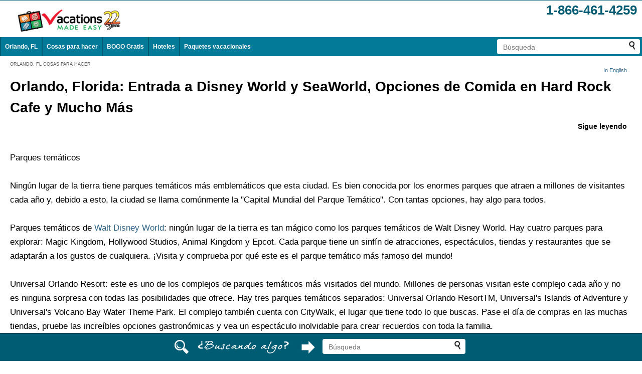

--- FILE ---
content_type: text/html;charset=UTF-8
request_url: https://es.vacationsmadeeasy.com/OrlandoFL/activity/?book&subListingID=1877734&date=6-17-2023&time=14:00
body_size: 33552
content:
<!DOCTYPE html>



<html class="no-js" lang="es">

<head>
	
	
	
	<meta http-equiv="X-UA-Compatible" content="IE=EDGE" /> 
	
	
	
	

<meta name="viewport" content="width=device-width, initial-scale=1">


	
	
	
	<link rel="icon" href="/images/favicon.ico" type="image/x-icon" />
	<link rel="shortcut icon" href="/images/favicon.ico" type="image/x-icon" />
	
	
	
	
	
	
	
	
	
	
	
	
	
	
<title>Top 194  Orlando, Florida: Entrada a Disney World y SeaWorld, Opciones de Comida en Hard Rock Cafe y Mucho Más 2026</title><meta name="description" content="Top 194 Orlando Actividades más populares 2026: ¡Ordene en forma segura y en línea todas sus necesidades de actividades y atracciones en Orlando, FL hoy" /><meta name="keywords" content=" Orlando, Florida, Actividades, Atracciones, Excursiones, Opciones de Comidas, Hard Rock Cafe, Disney World, SeaWorld" /><link rel="canonical" href="https://es.vacationsmadeeasy.com/OrlandoFL/activity/">
<link rel="alternate" media="only screen and (max-width: 700px)" href="https://es.vacationsmadeeasy.com/OrlandoFL/activity/?mobr=1">
<meta http-equiv="Referrer-Policy" content="no-referrer, strict-origin-when-cross-origin" />



<style>
.accordion {
	/* background-color: #eee; */
	background-color: white;
	cursor: pointer;
	padding: 4px;
	width: 100%;
	border: none;
	text-align: left;
	outline: none;
	transition: 0.4s;
}

.active, .accordion:hover {
	/* background-color: #ccc; */
}

.accordion:after {
	content: 'Sigue leyendo';
	font-weight: bold;
	float: right;
	margin-left: 5px;
	margin-top: 0;
}

.active:after {
	content: "Cerrar";
}

.panel {
	padding: 0 4px;
	background-color: white;
	max-height: 0;
	overflow: hidden;
	transition: max-height 0.2s ease-out;
}
</style>


<style>

	.miniSch_5 {
		display:none;
	}
	@media only screen and (min-width: 720px) {
		.miniSch_5 {
			display:table-cell;
		}
	}
	
	.miniSch_6 {
		display:none;
	}
	@media only screen and (min-width: 805px) {
		.miniSch_6 {
			display:table-cell;
		}
	}
	
	.miniSch_7 {
		display:none;
	}
	@media only screen and (min-width: 890px) {
		.miniSch_7 {
			display:table-cell;
		}
	}
	
	.miniSch_8 {
		display:none;
	}
	@media only screen and (min-width: 975px) {
		.miniSch_8 {
			display:table-cell;
		}
	}
	
	.miniSch_9 {
		display:none;
	}
	@media only screen and (min-width: 1060px) {
		.miniSch_9 {
			display:table-cell;
		}
	}
	
	.miniSch_10 {
		display:none;
	}
	@media only screen and (min-width: 1145px) {
		.miniSch_10 {
			display:table-cell;
		}
	}
	
	.miniSch_11 {
		display:none;
	}
	@media only screen and (min-width: 1230px) {
		.miniSch_11 {
			display:table-cell;
		}
	}
	
	.miniSch_12 {
		display:none;
	}
	@media only screen and (min-width: 1315px) {
		.miniSch_12 {
			display:table-cell;
		}
	}
	
	.miniSch_13 {
		display:none;
	}
	@media only screen and (min-width: 1400px) {
		.miniSch_13 {
			display:table-cell;
		}
	}
	
	.miniSch_14 {
		display:none;
	}
	@media only screen and (min-width: 1485px) {
		.miniSch_14 {
			display:table-cell;
		}
	}
	
	.miniSch_15 {
		display:none;
	}
	@media only screen and (min-width: 1570px) {
		.miniSch_15 {
			display:table-cell;
		}
	}
	
	.miniSch_16 {
		display:none;
	}
	@media only screen and (min-width: 1655px) {
		.miniSch_16 {
			display:table-cell;
		}
	}
	
	.miniSch_17 {
		display:none;
	}
	@media only screen and (min-width: 1740px) {
		.miniSch_17 {
			display:table-cell;
		}
	}
	
	.miniSch_18 {
		display:none;
	}
	@media only screen and (min-width: 1825px) {
		.miniSch_18 {
			display:table-cell;
		}
	}
	
	.miniSch_19 {
		display:none;
	}
	@media only screen and (min-width: 1910px) {
		.miniSch_19 {
			display:table-cell;
		}
	}
	
	.miniSch_20 {
		display:none;
	}
	@media only screen and (min-width: 1995px) {
		.miniSch_20 {
			display:table-cell;
		}
	}
	
	.miniSch_21 {
		display:none;
	}
	@media only screen and (min-width: 2080px) {
		.miniSch_21 {
			display:table-cell;
		}
	}
	
	.miniSch_22 {
		display:none;
	}
	@media only screen and (min-width: 2165px) {
		.miniSch_22 {
			display:table-cell;
		}
	}
	
	.miniSch_23 {
		display:none;
	}
	@media only screen and (min-width: 2250px) {
		.miniSch_23 {
			display:table-cell;
		}
	}
	
	.miniSch_24 {
		display:none;
	}
	@media only screen and (min-width: 2335px) {
		.miniSch_24 {
			display:table-cell;
		}
	}
	
	.miniSch_25 {
		display:none;
	}
	@media only screen and (min-width: 2420px) {
		.miniSch_25 {
			display:table-cell;
		}
	}
	
	.miniSch_26 {
		display:none;
	}
	@media only screen and (min-width: 2505px) {
		.miniSch_26 {
			display:table-cell;
		}
	}
	
	.miniSch_27 {
		display:none;
	}
	@media only screen and (min-width: 2590px) {
		.miniSch_27 {
			display:table-cell;
		}
	}
	
	.miniSch_28 {
		display:none;
	}
	@media only screen and (min-width: 2675px) {
		.miniSch_28 {
			display:table-cell;
		}
	}
	
	.miniSch_29 {
		display:none;
	}
	@media only screen and (min-width: 2760px) {
		.miniSch_29 {
			display:table-cell;
		}
	}
	
	.miniSch_30 {
		display:none;
	}
	@media only screen and (min-width: 2845px) {
		.miniSch_30 {
			display:table-cell;
		}
	}
	
</style>


<style>

	.miniSch_5 {
		display:none;
	}
	@media only screen and (min-width: 720px) {
		.miniSch_5 {
			display:table-cell;
		}
	}
	
	.miniSch_6 {
		display:none;
	}
	@media only screen and (min-width: 805px) {
		.miniSch_6 {
			display:table-cell;
		}
	}
	
	.miniSch_7 {
		display:none;
	}
	@media only screen and (min-width: 890px) {
		.miniSch_7 {
			display:table-cell;
		}
	}
	
	.miniSch_8 {
		display:none;
	}
	@media only screen and (min-width: 975px) {
		.miniSch_8 {
			display:table-cell;
		}
	}
	
	.miniSch_9 {
		display:none;
	}
	@media only screen and (min-width: 1060px) {
		.miniSch_9 {
			display:table-cell;
		}
	}
	
	.miniSch_10 {
		display:none;
	}
	@media only screen and (min-width: 1145px) {
		.miniSch_10 {
			display:table-cell;
		}
	}
	
	.miniSch_11 {
		display:none;
	}
	@media only screen and (min-width: 1230px) {
		.miniSch_11 {
			display:table-cell;
		}
	}
	
	.miniSch_12 {
		display:none;
	}
	@media only screen and (min-width: 1315px) {
		.miniSch_12 {
			display:table-cell;
		}
	}
	
	.miniSch_13 {
		display:none;
	}
	@media only screen and (min-width: 1400px) {
		.miniSch_13 {
			display:table-cell;
		}
	}
	
	.miniSch_14 {
		display:none;
	}
	@media only screen and (min-width: 1485px) {
		.miniSch_14 {
			display:table-cell;
		}
	}
	
	.miniSch_15 {
		display:none;
	}
	@media only screen and (min-width: 1570px) {
		.miniSch_15 {
			display:table-cell;
		}
	}
	
	.miniSch_16 {
		display:none;
	}
	@media only screen and (min-width: 1655px) {
		.miniSch_16 {
			display:table-cell;
		}
	}
	
	.miniSch_17 {
		display:none;
	}
	@media only screen and (min-width: 1740px) {
		.miniSch_17 {
			display:table-cell;
		}
	}
	
	.miniSch_18 {
		display:none;
	}
	@media only screen and (min-width: 1825px) {
		.miniSch_18 {
			display:table-cell;
		}
	}
	
	.miniSch_19 {
		display:none;
	}
	@media only screen and (min-width: 1910px) {
		.miniSch_19 {
			display:table-cell;
		}
	}
	
	.miniSch_20 {
		display:none;
	}
	@media only screen and (min-width: 1995px) {
		.miniSch_20 {
			display:table-cell;
		}
	}
	
	.miniSch_21 {
		display:none;
	}
	@media only screen and (min-width: 2080px) {
		.miniSch_21 {
			display:table-cell;
		}
	}
	
	.miniSch_22 {
		display:none;
	}
	@media only screen and (min-width: 2165px) {
		.miniSch_22 {
			display:table-cell;
		}
	}
	
	.miniSch_23 {
		display:none;
	}
	@media only screen and (min-width: 2250px) {
		.miniSch_23 {
			display:table-cell;
		}
	}
	
	.miniSch_24 {
		display:none;
	}
	@media only screen and (min-width: 2335px) {
		.miniSch_24 {
			display:table-cell;
		}
	}
	
	.miniSch_25 {
		display:none;
	}
	@media only screen and (min-width: 2420px) {
		.miniSch_25 {
			display:table-cell;
		}
	}
	
	.miniSch_26 {
		display:none;
	}
	@media only screen and (min-width: 2505px) {
		.miniSch_26 {
			display:table-cell;
		}
	}
	
	.miniSch_27 {
		display:none;
	}
	@media only screen and (min-width: 2590px) {
		.miniSch_27 {
			display:table-cell;
		}
	}
	
	.miniSch_28 {
		display:none;
	}
	@media only screen and (min-width: 2675px) {
		.miniSch_28 {
			display:table-cell;
		}
	}
	
	.miniSch_29 {
		display:none;
	}
	@media only screen and (min-width: 2760px) {
		.miniSch_29 {
			display:table-cell;
		}
	}
	
	.miniSch_30 {
		display:none;
	}
	@media only screen and (min-width: 2845px) {
		.miniSch_30 {
			display:table-cell;
		}
	}
	
</style>


<style>

	.miniSch_5 {
		display:none;
	}
	@media only screen and (min-width: 720px) {
		.miniSch_5 {
			display:table-cell;
		}
	}
	
	.miniSch_6 {
		display:none;
	}
	@media only screen and (min-width: 805px) {
		.miniSch_6 {
			display:table-cell;
		}
	}
	
	.miniSch_7 {
		display:none;
	}
	@media only screen and (min-width: 890px) {
		.miniSch_7 {
			display:table-cell;
		}
	}
	
	.miniSch_8 {
		display:none;
	}
	@media only screen and (min-width: 975px) {
		.miniSch_8 {
			display:table-cell;
		}
	}
	
	.miniSch_9 {
		display:none;
	}
	@media only screen and (min-width: 1060px) {
		.miniSch_9 {
			display:table-cell;
		}
	}
	
	.miniSch_10 {
		display:none;
	}
	@media only screen and (min-width: 1145px) {
		.miniSch_10 {
			display:table-cell;
		}
	}
	
	.miniSch_11 {
		display:none;
	}
	@media only screen and (min-width: 1230px) {
		.miniSch_11 {
			display:table-cell;
		}
	}
	
	.miniSch_12 {
		display:none;
	}
	@media only screen and (min-width: 1315px) {
		.miniSch_12 {
			display:table-cell;
		}
	}
	
	.miniSch_13 {
		display:none;
	}
	@media only screen and (min-width: 1400px) {
		.miniSch_13 {
			display:table-cell;
		}
	}
	
	.miniSch_14 {
		display:none;
	}
	@media only screen and (min-width: 1485px) {
		.miniSch_14 {
			display:table-cell;
		}
	}
	
	.miniSch_15 {
		display:none;
	}
	@media only screen and (min-width: 1570px) {
		.miniSch_15 {
			display:table-cell;
		}
	}
	
	.miniSch_16 {
		display:none;
	}
	@media only screen and (min-width: 1655px) {
		.miniSch_16 {
			display:table-cell;
		}
	}
	
	.miniSch_17 {
		display:none;
	}
	@media only screen and (min-width: 1740px) {
		.miniSch_17 {
			display:table-cell;
		}
	}
	
	.miniSch_18 {
		display:none;
	}
	@media only screen and (min-width: 1825px) {
		.miniSch_18 {
			display:table-cell;
		}
	}
	
	.miniSch_19 {
		display:none;
	}
	@media only screen and (min-width: 1910px) {
		.miniSch_19 {
			display:table-cell;
		}
	}
	
	.miniSch_20 {
		display:none;
	}
	@media only screen and (min-width: 1995px) {
		.miniSch_20 {
			display:table-cell;
		}
	}
	
	.miniSch_21 {
		display:none;
	}
	@media only screen and (min-width: 2080px) {
		.miniSch_21 {
			display:table-cell;
		}
	}
	
	.miniSch_22 {
		display:none;
	}
	@media only screen and (min-width: 2165px) {
		.miniSch_22 {
			display:table-cell;
		}
	}
	
	.miniSch_23 {
		display:none;
	}
	@media only screen and (min-width: 2250px) {
		.miniSch_23 {
			display:table-cell;
		}
	}
	
	.miniSch_24 {
		display:none;
	}
	@media only screen and (min-width: 2335px) {
		.miniSch_24 {
			display:table-cell;
		}
	}
	
	.miniSch_25 {
		display:none;
	}
	@media only screen and (min-width: 2420px) {
		.miniSch_25 {
			display:table-cell;
		}
	}
	
	.miniSch_26 {
		display:none;
	}
	@media only screen and (min-width: 2505px) {
		.miniSch_26 {
			display:table-cell;
		}
	}
	
	.miniSch_27 {
		display:none;
	}
	@media only screen and (min-width: 2590px) {
		.miniSch_27 {
			display:table-cell;
		}
	}
	
	.miniSch_28 {
		display:none;
	}
	@media only screen and (min-width: 2675px) {
		.miniSch_28 {
			display:table-cell;
		}
	}
	
	.miniSch_29 {
		display:none;
	}
	@media only screen and (min-width: 2760px) {
		.miniSch_29 {
			display:table-cell;
		}
	}
	
	.miniSch_30 {
		display:none;
	}
	@media only screen and (min-width: 2845px) {
		.miniSch_30 {
			display:table-cell;
		}
	}
	
</style>


<style>

	.miniSch_5 {
		display:none;
	}
	@media only screen and (min-width: 720px) {
		.miniSch_5 {
			display:table-cell;
		}
	}
	
	.miniSch_6 {
		display:none;
	}
	@media only screen and (min-width: 805px) {
		.miniSch_6 {
			display:table-cell;
		}
	}
	
	.miniSch_7 {
		display:none;
	}
	@media only screen and (min-width: 890px) {
		.miniSch_7 {
			display:table-cell;
		}
	}
	
	.miniSch_8 {
		display:none;
	}
	@media only screen and (min-width: 975px) {
		.miniSch_8 {
			display:table-cell;
		}
	}
	
	.miniSch_9 {
		display:none;
	}
	@media only screen and (min-width: 1060px) {
		.miniSch_9 {
			display:table-cell;
		}
	}
	
	.miniSch_10 {
		display:none;
	}
	@media only screen and (min-width: 1145px) {
		.miniSch_10 {
			display:table-cell;
		}
	}
	
	.miniSch_11 {
		display:none;
	}
	@media only screen and (min-width: 1230px) {
		.miniSch_11 {
			display:table-cell;
		}
	}
	
	.miniSch_12 {
		display:none;
	}
	@media only screen and (min-width: 1315px) {
		.miniSch_12 {
			display:table-cell;
		}
	}
	
	.miniSch_13 {
		display:none;
	}
	@media only screen and (min-width: 1400px) {
		.miniSch_13 {
			display:table-cell;
		}
	}
	
	.miniSch_14 {
		display:none;
	}
	@media only screen and (min-width: 1485px) {
		.miniSch_14 {
			display:table-cell;
		}
	}
	
	.miniSch_15 {
		display:none;
	}
	@media only screen and (min-width: 1570px) {
		.miniSch_15 {
			display:table-cell;
		}
	}
	
	.miniSch_16 {
		display:none;
	}
	@media only screen and (min-width: 1655px) {
		.miniSch_16 {
			display:table-cell;
		}
	}
	
	.miniSch_17 {
		display:none;
	}
	@media only screen and (min-width: 1740px) {
		.miniSch_17 {
			display:table-cell;
		}
	}
	
	.miniSch_18 {
		display:none;
	}
	@media only screen and (min-width: 1825px) {
		.miniSch_18 {
			display:table-cell;
		}
	}
	
	.miniSch_19 {
		display:none;
	}
	@media only screen and (min-width: 1910px) {
		.miniSch_19 {
			display:table-cell;
		}
	}
	
	.miniSch_20 {
		display:none;
	}
	@media only screen and (min-width: 1995px) {
		.miniSch_20 {
			display:table-cell;
		}
	}
	
	.miniSch_21 {
		display:none;
	}
	@media only screen and (min-width: 2080px) {
		.miniSch_21 {
			display:table-cell;
		}
	}
	
	.miniSch_22 {
		display:none;
	}
	@media only screen and (min-width: 2165px) {
		.miniSch_22 {
			display:table-cell;
		}
	}
	
	.miniSch_23 {
		display:none;
	}
	@media only screen and (min-width: 2250px) {
		.miniSch_23 {
			display:table-cell;
		}
	}
	
	.miniSch_24 {
		display:none;
	}
	@media only screen and (min-width: 2335px) {
		.miniSch_24 {
			display:table-cell;
		}
	}
	
	.miniSch_25 {
		display:none;
	}
	@media only screen and (min-width: 2420px) {
		.miniSch_25 {
			display:table-cell;
		}
	}
	
	.miniSch_26 {
		display:none;
	}
	@media only screen and (min-width: 2505px) {
		.miniSch_26 {
			display:table-cell;
		}
	}
	
	.miniSch_27 {
		display:none;
	}
	@media only screen and (min-width: 2590px) {
		.miniSch_27 {
			display:table-cell;
		}
	}
	
	.miniSch_28 {
		display:none;
	}
	@media only screen and (min-width: 2675px) {
		.miniSch_28 {
			display:table-cell;
		}
	}
	
	.miniSch_29 {
		display:none;
	}
	@media only screen and (min-width: 2760px) {
		.miniSch_29 {
			display:table-cell;
		}
	}
	
	.miniSch_30 {
		display:none;
	}
	@media only screen and (min-width: 2845px) {
		.miniSch_30 {
			display:table-cell;
		}
	}
	
</style>


<style>

	.miniSch_5 {
		display:none;
	}
	@media only screen and (min-width: 720px) {
		.miniSch_5 {
			display:table-cell;
		}
	}
	
	.miniSch_6 {
		display:none;
	}
	@media only screen and (min-width: 805px) {
		.miniSch_6 {
			display:table-cell;
		}
	}
	
	.miniSch_7 {
		display:none;
	}
	@media only screen and (min-width: 890px) {
		.miniSch_7 {
			display:table-cell;
		}
	}
	
	.miniSch_8 {
		display:none;
	}
	@media only screen and (min-width: 975px) {
		.miniSch_8 {
			display:table-cell;
		}
	}
	
	.miniSch_9 {
		display:none;
	}
	@media only screen and (min-width: 1060px) {
		.miniSch_9 {
			display:table-cell;
		}
	}
	
	.miniSch_10 {
		display:none;
	}
	@media only screen and (min-width: 1145px) {
		.miniSch_10 {
			display:table-cell;
		}
	}
	
	.miniSch_11 {
		display:none;
	}
	@media only screen and (min-width: 1230px) {
		.miniSch_11 {
			display:table-cell;
		}
	}
	
	.miniSch_12 {
		display:none;
	}
	@media only screen and (min-width: 1315px) {
		.miniSch_12 {
			display:table-cell;
		}
	}
	
	.miniSch_13 {
		display:none;
	}
	@media only screen and (min-width: 1400px) {
		.miniSch_13 {
			display:table-cell;
		}
	}
	
	.miniSch_14 {
		display:none;
	}
	@media only screen and (min-width: 1485px) {
		.miniSch_14 {
			display:table-cell;
		}
	}
	
	.miniSch_15 {
		display:none;
	}
	@media only screen and (min-width: 1570px) {
		.miniSch_15 {
			display:table-cell;
		}
	}
	
	.miniSch_16 {
		display:none;
	}
	@media only screen and (min-width: 1655px) {
		.miniSch_16 {
			display:table-cell;
		}
	}
	
	.miniSch_17 {
		display:none;
	}
	@media only screen and (min-width: 1740px) {
		.miniSch_17 {
			display:table-cell;
		}
	}
	
	.miniSch_18 {
		display:none;
	}
	@media only screen and (min-width: 1825px) {
		.miniSch_18 {
			display:table-cell;
		}
	}
	
	.miniSch_19 {
		display:none;
	}
	@media only screen and (min-width: 1910px) {
		.miniSch_19 {
			display:table-cell;
		}
	}
	
	.miniSch_20 {
		display:none;
	}
	@media only screen and (min-width: 1995px) {
		.miniSch_20 {
			display:table-cell;
		}
	}
	
	.miniSch_21 {
		display:none;
	}
	@media only screen and (min-width: 2080px) {
		.miniSch_21 {
			display:table-cell;
		}
	}
	
	.miniSch_22 {
		display:none;
	}
	@media only screen and (min-width: 2165px) {
		.miniSch_22 {
			display:table-cell;
		}
	}
	
	.miniSch_23 {
		display:none;
	}
	@media only screen and (min-width: 2250px) {
		.miniSch_23 {
			display:table-cell;
		}
	}
	
	.miniSch_24 {
		display:none;
	}
	@media only screen and (min-width: 2335px) {
		.miniSch_24 {
			display:table-cell;
		}
	}
	
	.miniSch_25 {
		display:none;
	}
	@media only screen and (min-width: 2420px) {
		.miniSch_25 {
			display:table-cell;
		}
	}
	
	.miniSch_26 {
		display:none;
	}
	@media only screen and (min-width: 2505px) {
		.miniSch_26 {
			display:table-cell;
		}
	}
	
	.miniSch_27 {
		display:none;
	}
	@media only screen and (min-width: 2590px) {
		.miniSch_27 {
			display:table-cell;
		}
	}
	
	.miniSch_28 {
		display:none;
	}
	@media only screen and (min-width: 2675px) {
		.miniSch_28 {
			display:table-cell;
		}
	}
	
	.miniSch_29 {
		display:none;
	}
	@media only screen and (min-width: 2760px) {
		.miniSch_29 {
			display:table-cell;
		}
	}
	
	.miniSch_30 {
		display:none;
	}
	@media only screen and (min-width: 2845px) {
		.miniSch_30 {
			display:table-cell;
		}
	}
	
</style>


<style>

	.miniSch_5 {
		display:none;
	}
	@media only screen and (min-width: 720px) {
		.miniSch_5 {
			display:table-cell;
		}
	}
	
	.miniSch_6 {
		display:none;
	}
	@media only screen and (min-width: 805px) {
		.miniSch_6 {
			display:table-cell;
		}
	}
	
	.miniSch_7 {
		display:none;
	}
	@media only screen and (min-width: 890px) {
		.miniSch_7 {
			display:table-cell;
		}
	}
	
	.miniSch_8 {
		display:none;
	}
	@media only screen and (min-width: 975px) {
		.miniSch_8 {
			display:table-cell;
		}
	}
	
	.miniSch_9 {
		display:none;
	}
	@media only screen and (min-width: 1060px) {
		.miniSch_9 {
			display:table-cell;
		}
	}
	
	.miniSch_10 {
		display:none;
	}
	@media only screen and (min-width: 1145px) {
		.miniSch_10 {
			display:table-cell;
		}
	}
	
	.miniSch_11 {
		display:none;
	}
	@media only screen and (min-width: 1230px) {
		.miniSch_11 {
			display:table-cell;
		}
	}
	
	.miniSch_12 {
		display:none;
	}
	@media only screen and (min-width: 1315px) {
		.miniSch_12 {
			display:table-cell;
		}
	}
	
	.miniSch_13 {
		display:none;
	}
	@media only screen and (min-width: 1400px) {
		.miniSch_13 {
			display:table-cell;
		}
	}
	
	.miniSch_14 {
		display:none;
	}
	@media only screen and (min-width: 1485px) {
		.miniSch_14 {
			display:table-cell;
		}
	}
	
	.miniSch_15 {
		display:none;
	}
	@media only screen and (min-width: 1570px) {
		.miniSch_15 {
			display:table-cell;
		}
	}
	
	.miniSch_16 {
		display:none;
	}
	@media only screen and (min-width: 1655px) {
		.miniSch_16 {
			display:table-cell;
		}
	}
	
	.miniSch_17 {
		display:none;
	}
	@media only screen and (min-width: 1740px) {
		.miniSch_17 {
			display:table-cell;
		}
	}
	
	.miniSch_18 {
		display:none;
	}
	@media only screen and (min-width: 1825px) {
		.miniSch_18 {
			display:table-cell;
		}
	}
	
	.miniSch_19 {
		display:none;
	}
	@media only screen and (min-width: 1910px) {
		.miniSch_19 {
			display:table-cell;
		}
	}
	
	.miniSch_20 {
		display:none;
	}
	@media only screen and (min-width: 1995px) {
		.miniSch_20 {
			display:table-cell;
		}
	}
	
	.miniSch_21 {
		display:none;
	}
	@media only screen and (min-width: 2080px) {
		.miniSch_21 {
			display:table-cell;
		}
	}
	
	.miniSch_22 {
		display:none;
	}
	@media only screen and (min-width: 2165px) {
		.miniSch_22 {
			display:table-cell;
		}
	}
	
	.miniSch_23 {
		display:none;
	}
	@media only screen and (min-width: 2250px) {
		.miniSch_23 {
			display:table-cell;
		}
	}
	
	.miniSch_24 {
		display:none;
	}
	@media only screen and (min-width: 2335px) {
		.miniSch_24 {
			display:table-cell;
		}
	}
	
	.miniSch_25 {
		display:none;
	}
	@media only screen and (min-width: 2420px) {
		.miniSch_25 {
			display:table-cell;
		}
	}
	
	.miniSch_26 {
		display:none;
	}
	@media only screen and (min-width: 2505px) {
		.miniSch_26 {
			display:table-cell;
		}
	}
	
	.miniSch_27 {
		display:none;
	}
	@media only screen and (min-width: 2590px) {
		.miniSch_27 {
			display:table-cell;
		}
	}
	
	.miniSch_28 {
		display:none;
	}
	@media only screen and (min-width: 2675px) {
		.miniSch_28 {
			display:table-cell;
		}
	}
	
	.miniSch_29 {
		display:none;
	}
	@media only screen and (min-width: 2760px) {
		.miniSch_29 {
			display:table-cell;
		}
	}
	
	.miniSch_30 {
		display:none;
	}
	@media only screen and (min-width: 2845px) {
		.miniSch_30 {
			display:table-cell;
		}
	}
	
</style>


<style>

	.miniSch_5 {
		display:none;
	}
	@media only screen and (min-width: 720px) {
		.miniSch_5 {
			display:table-cell;
		}
	}
	
	.miniSch_6 {
		display:none;
	}
	@media only screen and (min-width: 805px) {
		.miniSch_6 {
			display:table-cell;
		}
	}
	
	.miniSch_7 {
		display:none;
	}
	@media only screen and (min-width: 890px) {
		.miniSch_7 {
			display:table-cell;
		}
	}
	
	.miniSch_8 {
		display:none;
	}
	@media only screen and (min-width: 975px) {
		.miniSch_8 {
			display:table-cell;
		}
	}
	
	.miniSch_9 {
		display:none;
	}
	@media only screen and (min-width: 1060px) {
		.miniSch_9 {
			display:table-cell;
		}
	}
	
	.miniSch_10 {
		display:none;
	}
	@media only screen and (min-width: 1145px) {
		.miniSch_10 {
			display:table-cell;
		}
	}
	
	.miniSch_11 {
		display:none;
	}
	@media only screen and (min-width: 1230px) {
		.miniSch_11 {
			display:table-cell;
		}
	}
	
	.miniSch_12 {
		display:none;
	}
	@media only screen and (min-width: 1315px) {
		.miniSch_12 {
			display:table-cell;
		}
	}
	
	.miniSch_13 {
		display:none;
	}
	@media only screen and (min-width: 1400px) {
		.miniSch_13 {
			display:table-cell;
		}
	}
	
	.miniSch_14 {
		display:none;
	}
	@media only screen and (min-width: 1485px) {
		.miniSch_14 {
			display:table-cell;
		}
	}
	
	.miniSch_15 {
		display:none;
	}
	@media only screen and (min-width: 1570px) {
		.miniSch_15 {
			display:table-cell;
		}
	}
	
	.miniSch_16 {
		display:none;
	}
	@media only screen and (min-width: 1655px) {
		.miniSch_16 {
			display:table-cell;
		}
	}
	
	.miniSch_17 {
		display:none;
	}
	@media only screen and (min-width: 1740px) {
		.miniSch_17 {
			display:table-cell;
		}
	}
	
	.miniSch_18 {
		display:none;
	}
	@media only screen and (min-width: 1825px) {
		.miniSch_18 {
			display:table-cell;
		}
	}
	
	.miniSch_19 {
		display:none;
	}
	@media only screen and (min-width: 1910px) {
		.miniSch_19 {
			display:table-cell;
		}
	}
	
	.miniSch_20 {
		display:none;
	}
	@media only screen and (min-width: 1995px) {
		.miniSch_20 {
			display:table-cell;
		}
	}
	
	.miniSch_21 {
		display:none;
	}
	@media only screen and (min-width: 2080px) {
		.miniSch_21 {
			display:table-cell;
		}
	}
	
	.miniSch_22 {
		display:none;
	}
	@media only screen and (min-width: 2165px) {
		.miniSch_22 {
			display:table-cell;
		}
	}
	
	.miniSch_23 {
		display:none;
	}
	@media only screen and (min-width: 2250px) {
		.miniSch_23 {
			display:table-cell;
		}
	}
	
	.miniSch_24 {
		display:none;
	}
	@media only screen and (min-width: 2335px) {
		.miniSch_24 {
			display:table-cell;
		}
	}
	
	.miniSch_25 {
		display:none;
	}
	@media only screen and (min-width: 2420px) {
		.miniSch_25 {
			display:table-cell;
		}
	}
	
	.miniSch_26 {
		display:none;
	}
	@media only screen and (min-width: 2505px) {
		.miniSch_26 {
			display:table-cell;
		}
	}
	
	.miniSch_27 {
		display:none;
	}
	@media only screen and (min-width: 2590px) {
		.miniSch_27 {
			display:table-cell;
		}
	}
	
	.miniSch_28 {
		display:none;
	}
	@media only screen and (min-width: 2675px) {
		.miniSch_28 {
			display:table-cell;
		}
	}
	
	.miniSch_29 {
		display:none;
	}
	@media only screen and (min-width: 2760px) {
		.miniSch_29 {
			display:table-cell;
		}
	}
	
	.miniSch_30 {
		display:none;
	}
	@media only screen and (min-width: 2845px) {
		.miniSch_30 {
			display:table-cell;
		}
	}
	
</style>


<style>

	.miniSch_5 {
		display:none;
	}
	@media only screen and (min-width: 720px) {
		.miniSch_5 {
			display:table-cell;
		}
	}
	
	.miniSch_6 {
		display:none;
	}
	@media only screen and (min-width: 805px) {
		.miniSch_6 {
			display:table-cell;
		}
	}
	
	.miniSch_7 {
		display:none;
	}
	@media only screen and (min-width: 890px) {
		.miniSch_7 {
			display:table-cell;
		}
	}
	
	.miniSch_8 {
		display:none;
	}
	@media only screen and (min-width: 975px) {
		.miniSch_8 {
			display:table-cell;
		}
	}
	
	.miniSch_9 {
		display:none;
	}
	@media only screen and (min-width: 1060px) {
		.miniSch_9 {
			display:table-cell;
		}
	}
	
	.miniSch_10 {
		display:none;
	}
	@media only screen and (min-width: 1145px) {
		.miniSch_10 {
			display:table-cell;
		}
	}
	
	.miniSch_11 {
		display:none;
	}
	@media only screen and (min-width: 1230px) {
		.miniSch_11 {
			display:table-cell;
		}
	}
	
	.miniSch_12 {
		display:none;
	}
	@media only screen and (min-width: 1315px) {
		.miniSch_12 {
			display:table-cell;
		}
	}
	
	.miniSch_13 {
		display:none;
	}
	@media only screen and (min-width: 1400px) {
		.miniSch_13 {
			display:table-cell;
		}
	}
	
	.miniSch_14 {
		display:none;
	}
	@media only screen and (min-width: 1485px) {
		.miniSch_14 {
			display:table-cell;
		}
	}
	
	.miniSch_15 {
		display:none;
	}
	@media only screen and (min-width: 1570px) {
		.miniSch_15 {
			display:table-cell;
		}
	}
	
	.miniSch_16 {
		display:none;
	}
	@media only screen and (min-width: 1655px) {
		.miniSch_16 {
			display:table-cell;
		}
	}
	
	.miniSch_17 {
		display:none;
	}
	@media only screen and (min-width: 1740px) {
		.miniSch_17 {
			display:table-cell;
		}
	}
	
	.miniSch_18 {
		display:none;
	}
	@media only screen and (min-width: 1825px) {
		.miniSch_18 {
			display:table-cell;
		}
	}
	
	.miniSch_19 {
		display:none;
	}
	@media only screen and (min-width: 1910px) {
		.miniSch_19 {
			display:table-cell;
		}
	}
	
	.miniSch_20 {
		display:none;
	}
	@media only screen and (min-width: 1995px) {
		.miniSch_20 {
			display:table-cell;
		}
	}
	
	.miniSch_21 {
		display:none;
	}
	@media only screen and (min-width: 2080px) {
		.miniSch_21 {
			display:table-cell;
		}
	}
	
	.miniSch_22 {
		display:none;
	}
	@media only screen and (min-width: 2165px) {
		.miniSch_22 {
			display:table-cell;
		}
	}
	
	.miniSch_23 {
		display:none;
	}
	@media only screen and (min-width: 2250px) {
		.miniSch_23 {
			display:table-cell;
		}
	}
	
	.miniSch_24 {
		display:none;
	}
	@media only screen and (min-width: 2335px) {
		.miniSch_24 {
			display:table-cell;
		}
	}
	
	.miniSch_25 {
		display:none;
	}
	@media only screen and (min-width: 2420px) {
		.miniSch_25 {
			display:table-cell;
		}
	}
	
	.miniSch_26 {
		display:none;
	}
	@media only screen and (min-width: 2505px) {
		.miniSch_26 {
			display:table-cell;
		}
	}
	
	.miniSch_27 {
		display:none;
	}
	@media only screen and (min-width: 2590px) {
		.miniSch_27 {
			display:table-cell;
		}
	}
	
	.miniSch_28 {
		display:none;
	}
	@media only screen and (min-width: 2675px) {
		.miniSch_28 {
			display:table-cell;
		}
	}
	
	.miniSch_29 {
		display:none;
	}
	@media only screen and (min-width: 2760px) {
		.miniSch_29 {
			display:table-cell;
		}
	}
	
	.miniSch_30 {
		display:none;
	}
	@media only screen and (min-width: 2845px) {
		.miniSch_30 {
			display:table-cell;
		}
	}
	
</style>


<style>

	.miniSch_5 {
		display:none;
	}
	@media only screen and (min-width: 720px) {
		.miniSch_5 {
			display:table-cell;
		}
	}
	
	.miniSch_6 {
		display:none;
	}
	@media only screen and (min-width: 805px) {
		.miniSch_6 {
			display:table-cell;
		}
	}
	
	.miniSch_7 {
		display:none;
	}
	@media only screen and (min-width: 890px) {
		.miniSch_7 {
			display:table-cell;
		}
	}
	
	.miniSch_8 {
		display:none;
	}
	@media only screen and (min-width: 975px) {
		.miniSch_8 {
			display:table-cell;
		}
	}
	
	.miniSch_9 {
		display:none;
	}
	@media only screen and (min-width: 1060px) {
		.miniSch_9 {
			display:table-cell;
		}
	}
	
	.miniSch_10 {
		display:none;
	}
	@media only screen and (min-width: 1145px) {
		.miniSch_10 {
			display:table-cell;
		}
	}
	
	.miniSch_11 {
		display:none;
	}
	@media only screen and (min-width: 1230px) {
		.miniSch_11 {
			display:table-cell;
		}
	}
	
	.miniSch_12 {
		display:none;
	}
	@media only screen and (min-width: 1315px) {
		.miniSch_12 {
			display:table-cell;
		}
	}
	
	.miniSch_13 {
		display:none;
	}
	@media only screen and (min-width: 1400px) {
		.miniSch_13 {
			display:table-cell;
		}
	}
	
	.miniSch_14 {
		display:none;
	}
	@media only screen and (min-width: 1485px) {
		.miniSch_14 {
			display:table-cell;
		}
	}
	
	.miniSch_15 {
		display:none;
	}
	@media only screen and (min-width: 1570px) {
		.miniSch_15 {
			display:table-cell;
		}
	}
	
	.miniSch_16 {
		display:none;
	}
	@media only screen and (min-width: 1655px) {
		.miniSch_16 {
			display:table-cell;
		}
	}
	
	.miniSch_17 {
		display:none;
	}
	@media only screen and (min-width: 1740px) {
		.miniSch_17 {
			display:table-cell;
		}
	}
	
	.miniSch_18 {
		display:none;
	}
	@media only screen and (min-width: 1825px) {
		.miniSch_18 {
			display:table-cell;
		}
	}
	
	.miniSch_19 {
		display:none;
	}
	@media only screen and (min-width: 1910px) {
		.miniSch_19 {
			display:table-cell;
		}
	}
	
	.miniSch_20 {
		display:none;
	}
	@media only screen and (min-width: 1995px) {
		.miniSch_20 {
			display:table-cell;
		}
	}
	
	.miniSch_21 {
		display:none;
	}
	@media only screen and (min-width: 2080px) {
		.miniSch_21 {
			display:table-cell;
		}
	}
	
	.miniSch_22 {
		display:none;
	}
	@media only screen and (min-width: 2165px) {
		.miniSch_22 {
			display:table-cell;
		}
	}
	
	.miniSch_23 {
		display:none;
	}
	@media only screen and (min-width: 2250px) {
		.miniSch_23 {
			display:table-cell;
		}
	}
	
	.miniSch_24 {
		display:none;
	}
	@media only screen and (min-width: 2335px) {
		.miniSch_24 {
			display:table-cell;
		}
	}
	
	.miniSch_25 {
		display:none;
	}
	@media only screen and (min-width: 2420px) {
		.miniSch_25 {
			display:table-cell;
		}
	}
	
	.miniSch_26 {
		display:none;
	}
	@media only screen and (min-width: 2505px) {
		.miniSch_26 {
			display:table-cell;
		}
	}
	
	.miniSch_27 {
		display:none;
	}
	@media only screen and (min-width: 2590px) {
		.miniSch_27 {
			display:table-cell;
		}
	}
	
	.miniSch_28 {
		display:none;
	}
	@media only screen and (min-width: 2675px) {
		.miniSch_28 {
			display:table-cell;
		}
	}
	
	.miniSch_29 {
		display:none;
	}
	@media only screen and (min-width: 2760px) {
		.miniSch_29 {
			display:table-cell;
		}
	}
	
	.miniSch_30 {
		display:none;
	}
	@media only screen and (min-width: 2845px) {
		.miniSch_30 {
			display:table-cell;
		}
	}
	
</style>


<style>

	.miniSch_5 {
		display:none;
	}
	@media only screen and (min-width: 720px) {
		.miniSch_5 {
			display:table-cell;
		}
	}
	
	.miniSch_6 {
		display:none;
	}
	@media only screen and (min-width: 805px) {
		.miniSch_6 {
			display:table-cell;
		}
	}
	
	.miniSch_7 {
		display:none;
	}
	@media only screen and (min-width: 890px) {
		.miniSch_7 {
			display:table-cell;
		}
	}
	
	.miniSch_8 {
		display:none;
	}
	@media only screen and (min-width: 975px) {
		.miniSch_8 {
			display:table-cell;
		}
	}
	
	.miniSch_9 {
		display:none;
	}
	@media only screen and (min-width: 1060px) {
		.miniSch_9 {
			display:table-cell;
		}
	}
	
	.miniSch_10 {
		display:none;
	}
	@media only screen and (min-width: 1145px) {
		.miniSch_10 {
			display:table-cell;
		}
	}
	
	.miniSch_11 {
		display:none;
	}
	@media only screen and (min-width: 1230px) {
		.miniSch_11 {
			display:table-cell;
		}
	}
	
	.miniSch_12 {
		display:none;
	}
	@media only screen and (min-width: 1315px) {
		.miniSch_12 {
			display:table-cell;
		}
	}
	
	.miniSch_13 {
		display:none;
	}
	@media only screen and (min-width: 1400px) {
		.miniSch_13 {
			display:table-cell;
		}
	}
	
	.miniSch_14 {
		display:none;
	}
	@media only screen and (min-width: 1485px) {
		.miniSch_14 {
			display:table-cell;
		}
	}
	
	.miniSch_15 {
		display:none;
	}
	@media only screen and (min-width: 1570px) {
		.miniSch_15 {
			display:table-cell;
		}
	}
	
	.miniSch_16 {
		display:none;
	}
	@media only screen and (min-width: 1655px) {
		.miniSch_16 {
			display:table-cell;
		}
	}
	
	.miniSch_17 {
		display:none;
	}
	@media only screen and (min-width: 1740px) {
		.miniSch_17 {
			display:table-cell;
		}
	}
	
	.miniSch_18 {
		display:none;
	}
	@media only screen and (min-width: 1825px) {
		.miniSch_18 {
			display:table-cell;
		}
	}
	
	.miniSch_19 {
		display:none;
	}
	@media only screen and (min-width: 1910px) {
		.miniSch_19 {
			display:table-cell;
		}
	}
	
	.miniSch_20 {
		display:none;
	}
	@media only screen and (min-width: 1995px) {
		.miniSch_20 {
			display:table-cell;
		}
	}
	
	.miniSch_21 {
		display:none;
	}
	@media only screen and (min-width: 2080px) {
		.miniSch_21 {
			display:table-cell;
		}
	}
	
	.miniSch_22 {
		display:none;
	}
	@media only screen and (min-width: 2165px) {
		.miniSch_22 {
			display:table-cell;
		}
	}
	
	.miniSch_23 {
		display:none;
	}
	@media only screen and (min-width: 2250px) {
		.miniSch_23 {
			display:table-cell;
		}
	}
	
	.miniSch_24 {
		display:none;
	}
	@media only screen and (min-width: 2335px) {
		.miniSch_24 {
			display:table-cell;
		}
	}
	
	.miniSch_25 {
		display:none;
	}
	@media only screen and (min-width: 2420px) {
		.miniSch_25 {
			display:table-cell;
		}
	}
	
	.miniSch_26 {
		display:none;
	}
	@media only screen and (min-width: 2505px) {
		.miniSch_26 {
			display:table-cell;
		}
	}
	
	.miniSch_27 {
		display:none;
	}
	@media only screen and (min-width: 2590px) {
		.miniSch_27 {
			display:table-cell;
		}
	}
	
	.miniSch_28 {
		display:none;
	}
	@media only screen and (min-width: 2675px) {
		.miniSch_28 {
			display:table-cell;
		}
	}
	
	.miniSch_29 {
		display:none;
	}
	@media only screen and (min-width: 2760px) {
		.miniSch_29 {
			display:table-cell;
		}
	}
	
	.miniSch_30 {
		display:none;
	}
	@media only screen and (min-width: 2845px) {
		.miniSch_30 {
			display:table-cell;
		}
	}
	
</style>


	<style>
		.searchContainer_header {
			float:right;
			margin:4px;
			background-color:white;
			border-radius: 4px;
			-moz-border-radius: 4px;
			-webkit-border-radius: 4px;
		}
		.searchContainer {
			margin:4px;
			background-color:white;
			border-radius: 4px;
			-moz-border-radius: 4px;
			-webkit-border-radius: 4px;
		}
		.searchForm {
			display:inline;
		}
		.searchField {
			width:250px;
			border:none;
			outline-width: 0;
			outline: none;
			margin: 0 0 2px 10px;
			font-size:14px;
		}
		.searchButton {
			margin:4px 10px 0 0;
		}
	</style>
	

		<style>
		.staticFooter {
			background: #005C73;
			text-align: center;
			position: fixed;
			width: 100%;
			bottom: 0;
			z-index:100000;
			border-top:2px solid #004052;
			/* box-shadow: 0px -5px 3px #A5A7AA; */
		}
		
		/* You will need to add a bottom padding to your body tag that is equal to (or great than) the height of your footer */
		body {
			padding-bottom: 105px;
		}
		
		</style>
		

		<style>
			.upperContent {
				padding-left:0;
			}
		</style>
		
<style>/* W3.CSS 4.15 December 2020 by Jan Egil and Borge Refsnes */
html{box-sizing:border-box}*,*:before,*:after{box-sizing:inherit}
/* Extract from normalize.css by Nicolas Gallagher and Jonathan Neal git.io/normalize */
html{-ms-text-size-adjust:100%;-webkit-text-size-adjust:100%}body{margin:0}
article,aside,details,figcaption,figure,footer,header,main,menu,nav,section{display:block}summary{display:list-item}
audio,canvas,progress,video{display:inline-block}progress{vertical-align:baseline}
audio:not([controls]){display:none;height:0}[hidden],template{display:none}
a{background-color:transparent}a:active,a:hover{outline-width:0}
abbr[title]{border-bottom:none;text-decoration:underline;text-decoration:underline dotted}
b,strong{font-weight:bolder}dfn{font-style:italic}mark{background:#ff0;color:#000}
small{font-size:80%}sub,sup{font-size:75%;line-height:0;position:relative;vertical-align:baseline}
sub{bottom:-0.25em}sup{top:-0.5em}figure{margin:1em 40px}img{border-style:none}
code,kbd,pre,samp{font-family:monospace,monospace;font-size:1em}hr{box-sizing:content-box;height:0;overflow:visible}
button,input,select,textarea,optgroup{font:inherit;margin:0}optgroup{font-weight:bold}
button,input{overflow:visible}button,select{text-transform:none}
button,[type=button],[type=reset],[type=submit]{-webkit-appearance:button}
button::-moz-focus-inner,[type=button]::-moz-focus-inner,[type=reset]::-moz-focus-inner,[type=submit]::-moz-focus-inner{border-style:none;padding:0}
button:-moz-focusring,[type=button]:-moz-focusring,[type=reset]:-moz-focusring,[type=submit]:-moz-focusring{outline:1px dotted ButtonText}
fieldset{border:1px solid #c0c0c0;margin:0 2px;padding:.35em .625em .75em}
legend{color:inherit;display:table;max-width:100%;padding:0;white-space:normal}textarea{overflow:auto}
[type=checkbox],[type=radio]{padding:0}
[type=number]::-webkit-inner-spin-button,[type=number]::-webkit-outer-spin-button{height:auto}
[type=search]{-webkit-appearance:textfield;outline-offset:-2px}
[type=search]::-webkit-search-decoration{-webkit-appearance:none}
::-webkit-file-upload-button{-webkit-appearance:button;font:inherit}
/* End extract */
html,body{font-family:Verdana,sans-serif;font-size:15px;line-height:1.5}html{overflow-x:hidden}
h1{font-size:36px}h2{font-size:30px}h3{font-size:24px}h4{font-size:20px}h5{font-size:18px}h6{font-size:16px}
.w3-serif{font-family:serif}.w3-sans-serif{font-family:sans-serif}.w3-cursive{font-family:cursive}.w3-monospace{font-family:monospace}
h1,h2,h3,h4,h5,h6{font-family:"Segoe UI",Arial,sans-serif;font-weight:400;margin:10px 0}.w3-wide{letter-spacing:4px}
hr{border:0;border-top:1px solid #eee;margin:20px 0}
.w3-image{max-width:100%;height:auto}img{vertical-align:middle}a{color:inherit}
.w3-table,.w3-table-all{border-collapse:collapse;border-spacing:0;width:100%;display:table}.w3-table-all{border:1px solid #ccc}
.w3-bordered tr,.w3-table-all tr{border-bottom:1px solid #ddd}.w3-striped tbody tr:nth-child(even){background-color:#f1f1f1}
.w3-table-all tr:nth-child(odd){background-color:#fff}.w3-table-all tr:nth-child(even){background-color:#f1f1f1}
.w3-hoverable tbody tr:hover,.w3-ul.w3-hoverable li:hover{background-color:#ccc}.w3-centered tr th,.w3-centered tr td{text-align:center}
.w3-table td,.w3-table th,.w3-table-all td,.w3-table-all th{padding:8px 8px;display:table-cell;text-align:left;vertical-align:top}
.w3-table th:first-child,.w3-table td:first-child,.w3-table-all th:first-child,.w3-table-all td:first-child{padding-left:16px}
.w3-btn,.w3-button{border:none;display:inline-block;padding:8px 16px;vertical-align:middle;overflow:hidden;text-decoration:none;color:inherit;background-color:inherit;text-align:center;cursor:pointer;white-space:nowrap}
.w3-btn:hover{box-shadow:0 8px 16px 0 rgba(0,0,0,0.2),0 6px 20px 0 rgba(0,0,0,0.19)}
.w3-btn,.w3-button{-webkit-touch-callout:none;-webkit-user-select:none;-khtml-user-select:none;-moz-user-select:none;-ms-user-select:none;user-select:none}   
.w3-disabled,.w3-btn:disabled,.w3-button:disabled{cursor:not-allowed;opacity:0.3}.w3-disabled *,:disabled *{pointer-events:none}
.w3-btn.w3-disabled:hover,.w3-btn:disabled:hover{box-shadow:none}
.w3-badge,.w3-tag{background-color:#000;color:#fff;display:inline-block;padding-left:8px;padding-right:8px;text-align:center}.w3-badge{border-radius:50%}
.w3-ul{list-style-type:none;padding:0;margin:0}.w3-ul li{padding:8px 16px;border-bottom:1px solid #ddd}.w3-ul li:last-child{border-bottom:none}
.w3-tooltip,.w3-display-container{position:relative}.w3-tooltip .w3-text{display:none}.w3-tooltip:hover .w3-text{display:inline-block}
.w3-ripple:active{opacity:0.5}.w3-ripple{transition:opacity 0s}
.w3-input{padding:8px;display:block;border:none;border-bottom:1px solid #ccc;width:100%}
.w3-select{padding:9px 0;width:100%;border:none;border-bottom:1px solid #ccc}
.w3-dropdown-click,.w3-dropdown-hover{position:relative;display:inline-block;cursor:pointer}
.w3-dropdown-hover:hover .w3-dropdown-content{display:block}
.w3-dropdown-hover:first-child,.w3-dropdown-click:hover{background-color:#ccc;color:#000}
.w3-dropdown-hover:hover > .w3-button:first-child,.w3-dropdown-click:hover > .w3-button:first-child{background-color:#ccc;color:#000}
.w3-dropdown-content{cursor:auto;color:#000;background-color:#fff;display:none;position:absolute;min-width:160px;margin:0;padding:0;z-index:1}
.w3-check,.w3-radio{width:24px;height:24px;position:relative;top:6px}
.w3-sidebar{height:100%;width:200px;background-color:#fff;position:fixed!important;z-index:1;overflow:auto}
.w3-bar-block .w3-dropdown-hover,.w3-bar-block .w3-dropdown-click{width:100%}
.w3-bar-block .w3-dropdown-hover .w3-dropdown-content,.w3-bar-block .w3-dropdown-click .w3-dropdown-content{min-width:100%}
.w3-bar-block .w3-dropdown-hover .w3-button,.w3-bar-block .w3-dropdown-click .w3-button{width:100%;text-align:left;padding:8px 16px}
.w3-main,#main{transition:margin-left .4s}
.w3-modal{z-index:3;display:none;padding-top:100px;position:fixed;left:0;top:0;width:100%;height:100%;overflow:auto;background-color:rgb(0,0,0);background-color:rgba(0,0,0,0.4)}
.w3-modal-content{margin:auto;background-color:#fff;position:relative;padding:0;outline:0;width:600px}
.w3-bar{width:100%;overflow:hidden}.w3-center .w3-bar{display:inline-block;width:auto}
.w3-bar .w3-bar-item{padding:8px 16px;float:left;width:auto;border:none;display:block;outline:0}
.w3-bar .w3-dropdown-hover,.w3-bar .w3-dropdown-click{position:static;float:left}
.w3-bar .w3-button{white-space:normal}
.w3-bar-block .w3-bar-item{width:100%;display:block;padding:8px 16px;text-align:left;border:none;white-space:normal;float:none;outline:0}
.w3-bar-block.w3-center .w3-bar-item{text-align:center}.w3-block{display:block;width:100%}
.w3-responsive{display:block;overflow-x:auto}
.w3-container:after,.w3-container:before,.w3-panel:after,.w3-panel:before,.w3-row:after,.w3-row:before,.w3-row-padding:after,.w3-row-padding:before,
.w3-cell-row:before,.w3-cell-row:after,.w3-clear:after,.w3-clear:before,.w3-bar:before,.w3-bar:after{content:"";display:table;clear:both}
.w3-col,.w3-half,.w3-third,.w3-twothird,.w3-threequarter,.w3-quarter{float:left;width:100%}
.w3-col.s1{width:8.33333%}.w3-col.s2{width:16.66666%}.w3-col.s3{width:24.99999%}.w3-col.s4{width:33.33333%}
.w3-col.s5{width:41.66666%}.w3-col.s6{width:49.99999%}.w3-col.s7{width:58.33333%}.w3-col.s8{width:66.66666%}
.w3-col.s9{width:74.99999%}.w3-col.s10{width:83.33333%}.w3-col.s11{width:91.66666%}.w3-col.s12{width:99.99999%}
@media (min-width:601px){.w3-col.m1{width:8.33333%}.w3-col.m2{width:16.66666%}.w3-col.m3,.w3-quarter{width:24.99999%}.w3-col.m4,.w3-third{width:33.33333%}
.w3-col.m5{width:41.66666%}.w3-col.m6,.w3-half{width:49.99999%}.w3-col.m7{width:58.33333%}.w3-col.m8,.w3-twothird{width:66.66666%}
.w3-col.m9,.w3-threequarter{width:74.99999%}.w3-col.m10{width:83.33333%}.w3-col.m11{width:91.66666%}.w3-col.m12{width:99.99999%}}
@media (min-width:993px){.w3-col.l1{width:8.33333%}.w3-col.l2{width:16.66666%}.w3-col.l3{width:24.99999%}.w3-col.l4{width:33.33333%}
.w3-col.l5{width:41.66666%}.w3-col.l6{width:49.99999%}.w3-col.l7{width:58.33333%}.w3-col.l8{width:66.66666%}
.w3-col.l9{width:74.99999%}.w3-col.l10{width:83.33333%}.w3-col.l11{width:91.66666%}.w3-col.l12{width:99.99999%}}
.w3-rest{overflow:hidden}.w3-stretch{margin-left:-16px;margin-right:-16px}
.w3-content,.w3-auto{margin-left:auto;margin-right:auto}.w3-content{max-width:980px}.w3-auto{max-width:1140px}
.w3-cell-row{display:table;width:100%}.w3-cell{display:table-cell}
.w3-cell-top{vertical-align:top}.w3-cell-middle{vertical-align:middle}.w3-cell-bottom{vertical-align:bottom}
.w3-hide{display:none!important}.w3-show-block,.w3-show{display:block!important}.w3-show-inline-block{display:inline-block!important}
@media (max-width:1205px){.w3-auto{max-width:95%}}
@media (max-width:600px){.w3-modal-content{margin:0 10px;width:auto!important}.w3-modal{padding-top:30px}
.w3-dropdown-hover.w3-mobile .w3-dropdown-content,.w3-dropdown-click.w3-mobile .w3-dropdown-content{position:relative}	
.w3-hide-small{display:none!important}.w3-mobile{display:block;width:100%!important}.w3-bar-item.w3-mobile,.w3-dropdown-hover.w3-mobile,.w3-dropdown-click.w3-mobile{text-align:center}
.w3-dropdown-hover.w3-mobile,.w3-dropdown-hover.w3-mobile .w3-btn,.w3-dropdown-hover.w3-mobile .w3-button,.w3-dropdown-click.w3-mobile,.w3-dropdown-click.w3-mobile .w3-btn,.w3-dropdown-click.w3-mobile .w3-button{width:100%}}
@media (max-width:768px){.w3-modal-content{width:500px}.w3-modal{padding-top:50px}}
@media (min-width:993px){.w3-modal-content{width:900px}.w3-hide-large{display:none!important}.w3-sidebar.w3-collapse{display:block!important}}
@media (max-width:992px) and (min-width:601px){.w3-hide-medium{display:none!important}}
@media (max-width:992px){.w3-sidebar.w3-collapse{display:none}.w3-main{margin-left:0!important;margin-right:0!important}.w3-auto{max-width:100%}}
.w3-top,.w3-bottom{position:fixed;width:100%;z-index:1}.w3-top{top:0}.w3-bottom{bottom:0}
.w3-overlay{position:fixed;display:none;width:100%;height:100%;top:0;left:0;right:0;bottom:0;background-color:rgba(0,0,0,0.5);z-index:2}
.w3-display-topleft{position:absolute;left:0;top:0}.w3-display-topright{position:absolute;right:0;top:0}
.w3-display-bottomleft{position:absolute;left:0;bottom:0}.w3-display-bottomright{position:absolute;right:0;bottom:0}
.w3-display-middle{position:absolute;top:50%;left:50%;transform:translate(-50%,-50%);-ms-transform:translate(-50%,-50%)}
.w3-display-left{position:absolute;top:50%;left:0%;transform:translate(0%,-50%);-ms-transform:translate(-0%,-50%)}
.w3-display-right{position:absolute;top:50%;right:0%;transform:translate(0%,-50%);-ms-transform:translate(0%,-50%)}
.w3-display-topmiddle{position:absolute;left:50%;top:0;transform:translate(-50%,0%);-ms-transform:translate(-50%,0%)}
.w3-display-bottommiddle{position:absolute;left:50%;bottom:0;transform:translate(-50%,0%);-ms-transform:translate(-50%,0%)}
.w3-display-container:hover .w3-display-hover{display:block}.w3-display-container:hover span.w3-display-hover{display:inline-block}.w3-display-hover{display:none}
.w3-display-position{position:absolute}
.w3-circle{border-radius:50%}
.w3-round-small{border-radius:2px}.w3-round,.w3-round-medium{border-radius:4px}.w3-round-large{border-radius:8px}.w3-round-xlarge{border-radius:16px}.w3-round-xxlarge{border-radius:32px}
.w3-row-padding,.w3-row-padding>.w3-half,.w3-row-padding>.w3-third,.w3-row-padding>.w3-twothird,.w3-row-padding>.w3-threequarter,.w3-row-padding>.w3-quarter,.w3-row-padding>.w3-col{padding:0 8px}
.w3-container,.w3-panel{padding:0.01em 16px}.w3-panel{margin-top:16px;margin-bottom:16px}
.w3-code,.w3-codespan{font-family:Consolas,"courier new";font-size:16px}
.w3-code{width:auto;background-color:#fff;padding:8px 12px;border-left:4px solid #4CAF50;word-wrap:break-word}
.w3-codespan{color:crimson;background-color:#f1f1f1;padding-left:4px;padding-right:4px;font-size:110%}
.w3-card,.w3-card-2{box-shadow:0 2px 5px 0 rgba(0,0,0,0.16),0 2px 10px 0 rgba(0,0,0,0.12)}
.w3-card-4,.w3-hover-shadow:hover{box-shadow:0 4px 10px 0 rgba(0,0,0,0.2),0 4px 20px 0 rgba(0,0,0,0.19)}
.w3-spin{animation:w3-spin 2s infinite linear}@keyframes w3-spin{0%{transform:rotate(0deg)}100%{transform:rotate(359deg)}}
.w3-animate-fading{animation:fading 10s infinite}@keyframes fading{0%{opacity:0}50%{opacity:1}100%{opacity:0}}
.w3-animate-opacity{animation:opac 0.8s}@keyframes opac{from{opacity:0} to{opacity:1}}
.w3-animate-top{position:relative;animation:animatetop 0.4s}@keyframes animatetop{from{top:-300px;opacity:0} to{top:0;opacity:1}}
.w3-animate-left{position:relative;animation:animateleft 0.4s}@keyframes animateleft{from{left:-300px;opacity:0} to{left:0;opacity:1}}
.w3-animate-right{position:relative;animation:animateright 0.4s}@keyframes animateright{from{right:-300px;opacity:0} to{right:0;opacity:1}}
.w3-animate-bottom{position:relative;animation:animatebottom 0.4s}@keyframes animatebottom{from{bottom:-300px;opacity:0} to{bottom:0;opacity:1}}
.w3-animate-zoom {animation:animatezoom 0.6s}@keyframes animatezoom{from{transform:scale(0)} to{transform:scale(1)}}
.w3-animate-input{transition:width 0.4s ease-in-out}.w3-animate-input:focus{width:100%!important}
.w3-opacity,.w3-hover-opacity:hover{opacity:0.60}.w3-opacity-off,.w3-hover-opacity-off:hover{opacity:1}
.w3-opacity-max{opacity:0.25}.w3-opacity-min{opacity:0.75}
.w3-greyscale-max,.w3-grayscale-max,.w3-hover-greyscale:hover,.w3-hover-grayscale:hover{filter:grayscale(100%)}
.w3-greyscale,.w3-grayscale{filter:grayscale(75%)}.w3-greyscale-min,.w3-grayscale-min{filter:grayscale(50%)}
.w3-sepia{filter:sepia(75%)}.w3-sepia-max,.w3-hover-sepia:hover{filter:sepia(100%)}.w3-sepia-min{filter:sepia(50%)}
.w3-tiny{font-size:10px!important}.w3-small{font-size:12px!important}.w3-medium{font-size:15px!important}.w3-large{font-size:18px!important}
.w3-xlarge{font-size:24px!important}.w3-xxlarge{font-size:36px!important}.w3-xxxlarge{font-size:48px!important}.w3-jumbo{font-size:64px!important}
.w3-left-align{text-align:left!important}.w3-right-align{text-align:right!important}.w3-justify{text-align:justify!important}.w3-center{text-align:center!important}
.w3-border-0{border:0!important}.w3-border{border:1px solid #ccc!important}
.w3-border-top{border-top:1px solid #ccc!important}.w3-border-bottom{border-bottom:1px solid #ccc!important}
.w3-border-left{border-left:1px solid #ccc!important}.w3-border-right{border-right:1px solid #ccc!important}
.w3-topbar{border-top:6px solid #ccc!important}.w3-bottombar{border-bottom:6px solid #ccc!important}
.w3-leftbar{border-left:6px solid #ccc!important}.w3-rightbar{border-right:6px solid #ccc!important}
.w3-section,.w3-code{margin-top:16px!important;margin-bottom:16px!important}
.w3-margin{margin:16px!important}.w3-margin-top{margin-top:16px!important}.w3-margin-bottom{margin-bottom:16px!important}
.w3-margin-left{margin-left:16px!important}.w3-margin-right{margin-right:16px!important}
.w3-padding-small{padding:4px 8px!important}.w3-padding{padding:8px 16px!important}.w3-padding-large{padding:12px 24px!important}
.w3-padding-16{padding-top:16px!important;padding-bottom:16px!important}.w3-padding-24{padding-top:24px!important;padding-bottom:24px!important}
.w3-padding-32{padding-top:32px!important;padding-bottom:32px!important}.w3-padding-48{padding-top:48px!important;padding-bottom:48px!important}
.w3-padding-64{padding-top:64px!important;padding-bottom:64px!important}
.w3-padding-top-64{padding-top:64px!important}.w3-padding-top-48{padding-top:48px!important}
.w3-padding-top-32{padding-top:32px!important}.w3-padding-top-24{padding-top:24px!important}
.w3-left{float:left!important}.w3-right{float:right!important}
.w3-button:hover{color:#000!important;background-color:#ccc!important}
.w3-transparent,.w3-hover-none:hover{background-color:transparent!important}
.w3-hover-none:hover{box-shadow:none!important}
/* Colors */
.w3-amber,.w3-hover-amber:hover{color:#000!important;background-color:#ffc107!important}
.w3-aqua,.w3-hover-aqua:hover{color:#000!important;background-color:#00ffff!important}
.w3-blue,.w3-hover-blue:hover{color:#fff!important;background-color:#2196F3!important}
.w3-light-blue,.w3-hover-light-blue:hover{color:#000!important;background-color:#87CEEB!important}
.w3-brown,.w3-hover-brown:hover{color:#fff!important;background-color:#795548!important}
.w3-cyan,.w3-hover-cyan:hover{color:#000!important;background-color:#00bcd4!important}
.w3-blue-grey,.w3-hover-blue-grey:hover,.w3-blue-gray,.w3-hover-blue-gray:hover{color:#fff!important;background-color:#607d8b!important}
.w3-green,.w3-hover-green:hover{color:#fff!important;background-color:#4CAF50!important}
.w3-light-green,.w3-hover-light-green:hover{color:#000!important;background-color:#8bc34a!important}
.w3-indigo,.w3-hover-indigo:hover{color:#fff!important;background-color:#3f51b5!important}
.w3-khaki,.w3-hover-khaki:hover{color:#000!important;background-color:#f0e68c!important}
.w3-lime,.w3-hover-lime:hover{color:#000!important;background-color:#cddc39!important}
.w3-orange,.w3-hover-orange:hover{color:#000!important;background-color:#ff9800!important}
.w3-deep-orange,.w3-hover-deep-orange:hover{color:#fff!important;background-color:#ff5722!important}
.w3-pink,.w3-hover-pink:hover{color:#fff!important;background-color:#e91e63!important}
.w3-purple,.w3-hover-purple:hover{color:#fff!important;background-color:#9c27b0!important}
.w3-deep-purple,.w3-hover-deep-purple:hover{color:#fff!important;background-color:#673ab7!important}
.w3-red,.w3-hover-red:hover{color:#fff!important;background-color:#f44336!important}
.w3-sand,.w3-hover-sand:hover{color:#000!important;background-color:#fdf5e6!important}
.w3-teal,.w3-hover-teal:hover{color:#fff!important;background-color:#009688!important}
.w3-yellow,.w3-hover-yellow:hover{color:#000!important;background-color:#ffeb3b!important}
.w3-white,.w3-hover-white:hover{color:#000!important;background-color:#fff!important}
.w3-black,.w3-hover-black:hover{color:#fff!important;background-color:#000!important}
.w3-grey,.w3-hover-grey:hover,.w3-gray,.w3-hover-gray:hover{color:#000!important;background-color:#9e9e9e!important}
.w3-light-grey,.w3-hover-light-grey:hover,.w3-light-gray,.w3-hover-light-gray:hover{color:#000!important;background-color:#f1f1f1!important}
.w3-dark-grey,.w3-hover-dark-grey:hover,.w3-dark-gray,.w3-hover-dark-gray:hover{color:#fff!important;background-color:#616161!important}
.w3-pale-red,.w3-hover-pale-red:hover{color:#000!important;background-color:#ffdddd!important}
.w3-pale-green,.w3-hover-pale-green:hover{color:#000!important;background-color:#ddffdd!important}
.w3-pale-yellow,.w3-hover-pale-yellow:hover{color:#000!important;background-color:#ffffcc!important}
.w3-pale-blue,.w3-hover-pale-blue:hover{color:#000!important;background-color:#ddffff!important}
.w3-text-amber,.w3-hover-text-amber:hover{color:#ffc107!important}
.w3-text-aqua,.w3-hover-text-aqua:hover{color:#00ffff!important}
.w3-text-blue,.w3-hover-text-blue:hover{color:#2196F3!important}
.w3-text-light-blue,.w3-hover-text-light-blue:hover{color:#87CEEB!important}
.w3-text-brown,.w3-hover-text-brown:hover{color:#795548!important}
.w3-text-cyan,.w3-hover-text-cyan:hover{color:#00bcd4!important}
.w3-text-blue-grey,.w3-hover-text-blue-grey:hover,.w3-text-blue-gray,.w3-hover-text-blue-gray:hover{color:#607d8b!important}
.w3-text-green,.w3-hover-text-green:hover{color:#4CAF50!important}
.w3-text-light-green,.w3-hover-text-light-green:hover{color:#8bc34a!important}
.w3-text-indigo,.w3-hover-text-indigo:hover{color:#3f51b5!important}
.w3-text-khaki,.w3-hover-text-khaki:hover{color:#b4aa50!important}
.w3-text-lime,.w3-hover-text-lime:hover{color:#cddc39!important}
.w3-text-orange,.w3-hover-text-orange:hover{color:#ff9800!important}
.w3-text-deep-orange,.w3-hover-text-deep-orange:hover{color:#ff5722!important}
.w3-text-pink,.w3-hover-text-pink:hover{color:#e91e63!important}
.w3-text-purple,.w3-hover-text-purple:hover{color:#9c27b0!important}
.w3-text-deep-purple,.w3-hover-text-deep-purple:hover{color:#673ab7!important}
.w3-text-red,.w3-hover-text-red:hover{color:#f44336!important}
.w3-text-sand,.w3-hover-text-sand:hover{color:#fdf5e6!important}
.w3-text-teal,.w3-hover-text-teal:hover{color:#009688!important}
.w3-text-yellow,.w3-hover-text-yellow:hover{color:#d2be0e!important}
.w3-text-white,.w3-hover-text-white:hover{color:#fff!important}
.w3-text-black,.w3-hover-text-black:hover{color:#000!important}
.w3-text-grey,.w3-hover-text-grey:hover,.w3-text-gray,.w3-hover-text-gray:hover{color:#757575!important}
.w3-text-light-grey,.w3-hover-text-light-grey:hover,.w3-text-light-gray,.w3-hover-text-light-gray:hover{color:#f1f1f1!important}
.w3-text-dark-grey,.w3-hover-text-dark-grey:hover,.w3-text-dark-gray,.w3-hover-text-dark-gray:hover{color:#3a3a3a!important}
.w3-border-amber,.w3-hover-border-amber:hover{border-color:#ffc107!important}
.w3-border-aqua,.w3-hover-border-aqua:hover{border-color:#00ffff!important}
.w3-border-blue,.w3-hover-border-blue:hover{border-color:#2196F3!important}
.w3-border-light-blue,.w3-hover-border-light-blue:hover{border-color:#87CEEB!important}
.w3-border-brown,.w3-hover-border-brown:hover{border-color:#795548!important}
.w3-border-cyan,.w3-hover-border-cyan:hover{border-color:#00bcd4!important}
.w3-border-blue-grey,.w3-hover-border-blue-grey:hover,.w3-border-blue-gray,.w3-hover-border-blue-gray:hover{border-color:#607d8b!important}
.w3-border-green,.w3-hover-border-green:hover{border-color:#4CAF50!important}
.w3-border-light-green,.w3-hover-border-light-green:hover{border-color:#8bc34a!important}
.w3-border-indigo,.w3-hover-border-indigo:hover{border-color:#3f51b5!important}
.w3-border-khaki,.w3-hover-border-khaki:hover{border-color:#f0e68c!important}
.w3-border-lime,.w3-hover-border-lime:hover{border-color:#cddc39!important}
.w3-border-orange,.w3-hover-border-orange:hover{border-color:#ff9800!important}
.w3-border-deep-orange,.w3-hover-border-deep-orange:hover{border-color:#ff5722!important}
.w3-border-pink,.w3-hover-border-pink:hover{border-color:#e91e63!important}
.w3-border-purple,.w3-hover-border-purple:hover{border-color:#9c27b0!important}
.w3-border-deep-purple,.w3-hover-border-deep-purple:hover{border-color:#673ab7!important}
.w3-border-red,.w3-hover-border-red:hover{border-color:#f44336!important}
.w3-border-sand,.w3-hover-border-sand:hover{border-color:#fdf5e6!important}
.w3-border-teal,.w3-hover-border-teal:hover{border-color:#009688!important}
.w3-border-yellow,.w3-hover-border-yellow:hover{border-color:#ffeb3b!important}
.w3-border-white,.w3-hover-border-white:hover{border-color:#fff!important}
.w3-border-black,.w3-hover-border-black:hover{border-color:#000!important}
.w3-border-grey,.w3-hover-border-grey:hover,.w3-border-gray,.w3-hover-border-gray:hover{border-color:#9e9e9e!important}
.w3-border-light-grey,.w3-hover-border-light-grey:hover,.w3-border-light-gray,.w3-hover-border-light-gray:hover{border-color:#f1f1f1!important}
.w3-border-dark-grey,.w3-hover-border-dark-grey:hover,.w3-border-dark-gray,.w3-hover-border-dark-gray:hover{border-color:#616161!important}
.w3-border-pale-red,.w3-hover-border-pale-red:hover{border-color:#ffe7e7!important}.w3-border-pale-green,.w3-hover-border-pale-green:hover{border-color:#e7ffe7!important}
.w3-border-pale-yellow,.w3-hover-border-pale-yellow:hover{border-color:#ffffcc!important}.w3-border-pale-blue,.w3-hover-border-pale-blue:hover{border-color:#e7ffff!important}
</style>
<style>/* Generated by generateCSS UDF */

a {
color:#2c6486; 
text-decoration:none; 

}
a:hover {
text-decoration:underline; 

}
body {
height:100%; 
color:#000; 
background-color:#FFFFFF; 
font-size:11px; 
font-family:Verdana, Arial, Helvetica, sans-serif; 

}
caption {
text-align:left; 

}
fieldset {
border:0; 

}
h1 {
font-family:arial, sans-serif; 
font-size:18px; 
font-weight:bold; 
font-stretch:ultra-condensed; 
color:#000; 
padding:0px; 
margin:0px; 
text-decoration:none; 

}
h1.orange {
font-family:arial, sans-serif; 
font-size:18px; 
font-weight:bold; 
font-stretch:ultra-condensed; 
color:#F76E00; 
padding:0px; 
margin:0px; 
text-decoration:none; 

}
h2 {
font-size:100%; 
margin:2px; 

}
h3 {
font-size:100%; 
margin:2px; 

}
h4 {
font-size:100%; 
margin:2px; 

}
h5 {
font-size:100%; 
margin:2px; 

}
h6 {
font-size:100%; 
margin:2px; 

}
html {
height:100%; 

}
img {
border:0; 

}
img.cc {
width:192px; 
height:23px; 
background:url(/images/sprite_cc_social.png) 0 0; 

}
input {
font-family:Trebuchet MS, verdana, arial, sans-serif; 
font-size:11px; 
color:#000000; 

}
select {
font-family:Trebuchet MS, verdana, arial, sans-serif; 
font-size:11px; 
color:#000000; 

}
th {
text-align:left; 

}

@media only screen and (min-width: 701px) {

}


@media only screen and (max-width: 700px) {

}


#container2 {
position:relative; 
overflow:auto; 
text-align:left; 
background-color:#FFF; 

}

#header {
overflow:hidden; 
position:relative; 

}

#header-top {
position:relative; 
overflow:auto; 
border-top:1px solid #00607c; 

}

#quick_link_fw {
margin:2px 0 4px 0; 
position:relative; 
overflow:auto; 
text-decoration:none; 

}

#footerLinkArea {
position:relative; 
overflow:auto; 
text-align:center; 
padding-top:10px; 
padding-bottom:16px; 
padding-left:40px; 

}

#copyright {
margin:0 auto; 
padding:5px 20px 30px 20px; 
text-align:left; 
color:#333333; 
background-color:#FFFFFF; 
max-width:920px; 

}

@media only screen and (min-width: 701px) {

#activitiesList_linksBox {
text-align:center; 

}

}


@media only screen and (max-width: 700px) {

#activitiesList_linksBox {
text-align:center; 

}

#footerLinkArea {
font-size:16px; 
padding-left:0px; 

}

#copyright {
padding:5px 6px 30px 6px; 
text-align:center; 

}

}


.font24_v {
font-size:24px; 
font-family:Verdana, Arial, Helvetica, sans-serif; 

}

.floatRight {
float:right; 

}

.alignRight {
text-align:right; 

}

.marginRight10 {
margin-right:10px; 

}

.marginBottom {
margin-bottom:4px; 

}

.tollFreeNumber_header {
text-align:right; 
font-family:Arial, Impact, Charcoal, sans-serif; 
font-size:26px; 
font-weight:bold; 
padding:0; 
color:#065d73; 

}

.clear {
clear:both; 

}

.navbar {
position:relative; 
overflow:auto; 
background-color:#037B98; 
border:0; 

}

.font12_v {
font-size:12px; 
font-family:Verdana, Arial, Helvetica, sans-serif; 

}

.white {
color:#fff; 

}

.navbar_links2 {
display:block; 
position:relative; 
overflow:hidden; 
text-align:left; 

}

.navbar_item2 {
position:relative; 
padding-left:8px; 
padding-right:8px; 
font-weight:bold; 

}

.strong {
font-weight:bold; 

}

.global_padding {
clear:both; 

}

.smaller-a {
font-family:Arial, Helvetica, sans-serif; 
font-size:9px; 

}

.gray {
color:#545454; 

}

.font11_v {
font-size:11px; 
font-family:Verdana, Arial, Helvetica, sans-serif; 

}

.padTop10 {
padding-top:10px; 

}

.font28_v {
font-size:28px; 
font-family:Verdana, Arial, Helvetica, sans-serif; 

}

.div {
position:relative; 
overflow:auto; 

}

.bodytext4 {
font-family:Verdana, Arial, Helvetica, sans-serif; 

}

.padBottom10 {
padding-bottom:10px; 

}

.padRight6 {
padding-right:6px; 

}

.bodytext2 {
font-family:Verdana, Arial, Helvetica, sans-serif; 
font-size:14px; 
line-height:24px; 

}

.bluebar {
background-color:#037B98; 
padding:4px 3px 4px 6px; 
margin:0 0 0 0; 
position:relative; 
overflow:auto; 
font-size:14px; 
font-family:Verdana, Arial, Helvetica, sans-serif; 
color:#fff; 

}

.padRight10 {
padding-right:10px; 

}

.activitiesList_leftColumn {
text-align:left; 

}

.black {
color:#000; 

}

.pad0 {
padding:0; 

}

.margin0 {
margin:0; 

}

.activitiesList_catItem {
float:left; 
width:250px; 
padding:4px; 
white-space:nowrap; 

}

.norm {
font-weight:normal; 

}

.blue {
color:#27599B; 

}

.font14_v {
font-size:14px; 
font-family:Verdana, Arial, Helvetica, sans-serif; 

}

.padTop {
padding-top:4px; 

}

.floatLeft {
float:left; 

}

.font10_v {
font-size:10px; 
font-family:Verdana, Arial, Helvetica, sans-serif; 

}

.font10_a {
font-size:10px; 
font-family:Arial, Helvetica, sans-serif; 

}

.padLeft10 {
padding-left:10px; 

}

.button_green_small {
display:inline; 
font-family:verdana,arial,helvetica,sans-serif; 
font-size:10px; 
border:1px solid white; 
color:white; 
background-color:#2C6336; 
padding:2px 8px 2px 8px; 
text-align:center; 
white-space:nowrap; 
border-radius:0; 
cursor:pointer; 
-webkit-appearance:none; 
-webkit-border-radius:0; 
-moz-appearance:none; 
appearance:none; 

}

.tooltip {
position:relative; 
display:inline-block; 

}

.font12 {
font-size:12px; 

}

.padBottom {
padding-bottom:4px; 

}

.font14 {
font-size:14px; 

}

.starRating_bkd {
display:inline-block; 
background-color:#FB9219; 
margin:1px; 
padding:1px; 
border-radius:2px; 
line-height:8px; 

}

.starRating_star {
background:#FFF; 
clip-path:polygon(50% 0%, 61% 35%, 98% 35%, 68% 57%, 79% 91%, 50% 70%, 21% 91%, 32% 57%, 2% 35%, 39% 35%); 
display:inline-block; 

}

.font12_a {
font-size:12px; 
font-family:Arial, Helvetica, sans-serif; 

}

.shadow2 {
behavior:url(/styles/PIE-1.0.0/PIE.htc); 
box-shadow:1px 1px 3px 1px #666; 

}

.font19_a {
font-size:19px; 
font-family:Arial, Helvetica, sans-serif; 

}

.font9_v {
font-size:9px; 
font-family:Verdana, Arial, Helvetica, sans-serif; 

}

.pad {
padding:4px; 

}

.alignCenter {
text-align:center; 

}

.cursor_pointer {
cursor:pointer; 

}

.font11 {
font-size:11px; 

}

.red {
color:#B30000; 

}

.padBottom6 {
padding-bottom:6px; 

}

.padTop20 {
padding-top:20px; 

}

.font18_v {
font-size:18px; 
font-family:Verdana, Arial, Helvetica, sans-serif; 

}

.font16_a {
font-size:16px; 
font-family:Arial, Helvetica, sans-serif; 

}

.staticFooter {
background:#005C73; 
text-align:center; 
position:fixed; 
width:100%; 
bottom:0; 
border-top:2px solid #004052; 
padding-bottom:4px; 

}

.staticFooterContainer {
position:relative; 
overflow:auto; 
padding:6px; 

}

.marginTop20 {
margin-top:20px; 

}

.button_gray11 {
font-family:verdana,arial,helvetica,sans-serif; 
font-size:15px; 
border:1px solid white; 
color:white; 
background-color:#7F7F7F; 
padding:8px 16px 8px 16px; 
text-align:center; 
white-space:nowrap; 
border-radius:0; 
cursor:pointer; 
-webkit-appearance:none; 
-webkit-border-radius:0; 
-moz-appearance:none; 
appearance:none; 

}

.button_green11 {
font-family:verdana,arial,helvetica,sans-serif; 
font-size:15px; 
border:1px solid white; 
color:white; 
background-color:#018941; 
padding:8px 16px 8px 16px; 
text-align:center; 
white-space:nowrap; 
border-radius:0; 
cursor:pointer; 
-webkit-appearance:none; 
-webkit-border-radius:0; 
-moz-appearance:none; 
appearance:none; 

}

.button_yellow_grad {
padding:5px 15px; 
border:solid 0 #ffc44c; 
color:#333 !important; 
font-family:Verdana; 
font-size:13px; 
font-weight:bold; 
background-color:#fed472; 
background:linear-gradient(to bottom,  #1e5799 0%,#ffedc3 1%,#ffe19d 38%,#fecc57 87%,#febf2c 100%); 
background:-moz-linear-gradient(top,  #1e5799 0%, #ffedc3 1%, #ffe19d 38%, #fecc57 87%, #febf2c 100%); 
background:-webkit-gradient(linear, left top, left bottom, color-stop(0%,#1e5799), color-stop(1%,#ffedc3), color-stop(38%,#ffe19d), color-stop(87%,#fecc57), color-stop(100%,#febf2c)); 
background:-webkit-linear-gradient(top,  #1e5799 0%,#ffedc3 1%,#ffe19d 38%,#fecc57 87%,#febf2c 100%); 
background:-o-linear-gradient(top,  #1e5799 0%,#ffedc3 1%,#ffe19d 38%,#fecc57 87%,#febf2c 100%); 
background:-ms-linear-gradient(top,  #1e5799 0%,#ffedc3 1%,#ffe19d 38%,#fecc57 87%,#febf2c 100%); 
filter:progid:DXImageTransform.Microsoft.gradient( startColorstr='#1e5799', endColorstr='#febf2c',GradientType=0 ); 
-moz-border-radius:4px; 
-webkit-border-radius:4px; 
-khtml-border-radius:4px; 
border-radius:4px; 
vertical-align:middle; 
margin:0; 
text-decoration:none; 
margin-right:1em; 

}

.cartButton {
width:105px; 
margin:-5px 0 0 0; 
background-color:#037B98; 
border:1px solid #CCC; 
color:white; 
font-weight:bold; 
padding:0px; 
text-align:center; 
float:right; 

}

.chatCloseBtn {
float:right; 
border-radius:30px; 
border:0; 
font-size:12px; 
color:white; 
background-color:#ccc; 

}

.chatGreeting {
z-index:2147483639; 
right:10px; 
width:240px; 
bottom:150px; 
padding:10px; 
font-size:14px; 
background-color:white; 
cursor:pointer; 
border-radius:10px; 
box-shadow:0 4px 8px 0 rgba(0, 0, 0, 0.2), 0 6px 20px 0 rgba(0, 0, 0, 0.19); 
position:fixed; 

}

.chatGreeting_mobile {
z-index:2147483639; 
right:100px; 
width:240px; 
bottom:80px; 
padding:10px; 
font-size:14px; 
background-color:white; 
cursor:pointer; 
border-radius:10px; 
box-shadow:0 4px 8px 0 rgba(0, 0, 0, 0.2), 0 6px 20px 0 rgba(0, 0, 0, 0.19); 
position:fixed; 

}

.font15_v {
font-size:15px; 
font-family:Verdana, Arial, Helvetica, sans-serif; 

}

.listingDetail_tab_selected_ver10_fw a {
color:white !important; 

}

.listingDetail_tab_ver10_fw a {
color:black !important; 

}

.listingVertContainer {
flex:1; 
position:relative; 
overflow:auto; 
margin:14px; 
border-radius:15px; 
box-shadow:0 4px 8px 0 rgba(0, 0, 0, 0.1), 0 6px 20px 0 rgba(0, 0, 0, 0.1); 
cursor:pointer; 

}

.listingVertRow {
display:flex; 

}

.margin10 {
margin:10px; 

}

.marginBottom10 {
margin-bottom:10px; 

}

.marginBottom20 {
margin-bottom:20px; 

}

.marginTop20 {
margin-top:20px; 

}

.navbar_left_cart_fw {
position:relative; 
width:150px; 
margin:4px 10px 2px 0px; 
background-color:#037B98; 
border:1px solid #CCC; 
color:white; 
font-weight:bold; 
padding-top:1px; 
padding-left:4px; 
padding-right:4px; 
padding-bottom:0px; 
margin-bottom:4px; 
text-align:center; 

}

.nowrap {
white-space:nowrap; 

}

.photoCount {
position:absolute; 
bottom:6px; 
right:8px; 
width:44px; 
height:25px; 
z-index:600; 
background:transparent url(/images/photoCountBox_gray.png) no-repeat left top; 
color:white; 
padding-left:28px; 
padding-top:6px; 
cursor:pointer; 
vertical-align:center; 

}

.tooltip {
position:relative; 
display:inline-block; 

}

.tooltip .tooltiptext {
visibility:hidden; 
width:320px; 
top:-5px; 
left:105%; 
background-color:white; 
color:black; 
text-align:left; 
padding:10px; 
border:1px solid black; 
border-radius:6px; 
opacity:0; 
transition:opacity 0.5s; 
position:absolute; 
z-index:10000; 

}

.tooltip .tooltiptext::after {
content:" "; 
position:absolute; 
top:15px; 
right:100%; 
margin-top:-5px; 
border-width:5px; 
border-style:solid; 
border-color:transparent white transparent transparent; 

}

.tooltip:hover .tooltiptext {
visibility:visible; 
opacity:1; 

}

@media only screen and (min-width: 701px) {

.navbar {
min-height:34px; 

}

.navbar_links2 {
display:block; 
font-size:12px; 

}

.navbar_item2 {
float:left; 
text-align:center; 
font-weight:bold; 
height:38px; 
padding-top:10px; 
padding-bottom:0; 
border-left:2px solid #005C73; 

}

.global_padding {
margin:0 20px 0 20px; 

}

.bodytext4 {
font-size:17px; 
line-height:28px; 

}

.activitiesList_container {
position:relative; 
overflow:hidden; 
background-color:#FFFFFF; 

}

.activitiesList_leftColumn {
padding:6px; 

}

.activitiesList_rightColumn {
width:302px; 
padding:2px 4px 6px 0px; 
border-left:2px solid white; 

}

.activitiesList_sortByDateTitle {
text-align:left; 
padding-left:15px; 

}

.listingListBox_activity_title {
padding-bottom:6px; 
overflow:hidden; 

}

.listingListBox_desc {
font-size:12px; 
line-height:24px; 
margin-top:6px; 
overflow:hidden; 

}

.button_gray11 {
display:inline; 

}

.button_green11 {
display:inline; 

}

}


@media only screen and (max-width: 700px) {

.tollFreeNumber_header {
float:none; 
margin:0; 
text-align:center; 
clear:both; 

}

.navbar {
min-height:4px; 

}

.navbar_links2 {
height:0px; 
font-size:24px; 
overflow:hidden; 
-moz-transition:all 0.5s; 
-webkit-transition:all 0.5s; 
-ms-transition:all 0.5s; 
-o-transition:all 0.5s; 
transition:all 0.5s; 

}

.navbar_item2 {
float:none; 
text-align:left; 
font-weight:normal; 
height:38px; 
padding-top:0; 
padding-bottom:0; 
border-bottom:2px solid #026C86; 
overflow:auto; 

}

.global_padding {
margin:0 4px 0 4px; 

}

.bodytext4 {
font-size:14px; 
line-height:18px; 

}

.activitiesList_container {
position:relative; 
overflow:hidden; 
background-color:#FFFFFF; 

}

.activitiesList_leftColumn {
padding:2px 4px 6px 0px; 

}

.activitiesList_rightColumn {
width:302px; 
padding:2px 4px 6px 0px; 

}

.activitiesList_sortByDateTitle {
text-align:left; 
padding-left:8px; 

}

.listingListBox_activity_title {
padding-bottom:6px; 
overflow:hidden; 

}

.listingListBox_desc {
font-size:13px; 
line-height:24px; 
margin-top:6px; 
overflow:hidden; 

}

.button_gray11 {
width:100%; 

}

.button_green11 {
width:100%; 

}

}

</style>



<script>
	
	function changediv2(urlToLoad, divToUpdate, async, callback) {
		async = typeof async !== 'undefined' ? async : true;
		var req = new XMLHttpRequest();
		req.open("GET", urlToLoad, async);
		req.send( null );
		if (async == true) {
			req.onreadystatechange = function () {
				//alert(req.readyState);
				if (req.readyState != 4 || req.status != 200) return;
				document.getElementById(divToUpdate).innerHTML=req.responseText;
				if (typeof callback !== 'undefined') {
					callback();
				}
			};
		} else {
			document.getElementById(divToUpdate).innerHTML=req.responseText;
			if (typeof callback !== 'undefined') {
				callback();
			}
		}
	}
	
	function loadUrl(urlToLoad, async, callback) {
		//alert(urlToLoad);
		async = typeof async !== 'undefined' ? async : true;
		var req = new XMLHttpRequest();
		req.open("GET", urlToLoad, async);
		req.send( null );
		if (async == true) {
			req.onreadystatechange = function () {
				if (req.readyState == 4) {
					//alert(req.status);
					if (typeof callback !== 'undefined') {
						callback(req);
					}
					//alert(req.readyState);
					//alert(req.responseText);
					return req.responseText;
				}
			};
		} else {
			if (typeof callback !== 'undefined') {
				callback(req.responseText);
			}
			return req.responseText;
		}
	}
</script>


			<script>
				// Add autocomplete to search input element.
				qstr_header = 1;
// 				if (window.addEventListener) {
// 					window.addEventListener("load",function(event) {
// 						doAutocomplete("qstr_header",5,-100);
// 					},false);
// 				} else if (window.attachEvent) {
// 					window.attachEvent("onload",function(event) {
// 						doAutocomplete("qstr_header",5,-100);
// 					});
// 				}
			</script>
			 
</head>


<body style="margin:0;">









<div id="container2">




	<div id="header">
		<div id="speedtest" class="font24_v"></div>
		
		<div id="header-top">
			
					<div style="float:left;padding:12px 0 6px 12px;">
						<a href="/OrlandoFL/"><img src="/images/vmeLogo_desktop.png" width="254" height="50" alt="Vacations Made Easy"></a>
						
					</div>
				
				
				
				
				
				
				<div class="floatRight alignRight marginRight10 marginBottom" style="padding-top:0;">
					 
						<div class="tollFreeNumber_header">1-866-461-4259</div>
					
					<div id="cartButtonContainer_header" style="min-height:30px;">
						
					</div>
				</div>
				
				
			
		</div>
		<div class="clear"></div>
		
		
		
		
<div id="headerTabs" class="navbar font12_v white" style="background-color:#037B98;overflow:hidden;">
	
	
	
	
		
		<div class="searchContainer_header">
			
			<form autocomplete="off" method="get" class="searchForm" action="/OrlandoFL/searchResults2.cfm" style="display:inline;">
				
				<input type="text" name="q" id="qstr_header" class="searchField" size="20" placeholder="Búsqueda" autocomplete="off" />
				<input class="searchButton" type="image" src="/images/magnifyingGlass2_small.jpg" width="12" height="17" name="sa" alt="Término de búsqueda" />
			</form>
			
			
		</div>
	
	<div class="navbar_links2" id="navbar_links">
		
		
			<div class="navbar_item2 strong" onclick="location.href='/OrlandoFL/'">
				<a href="/OrlandoFL/" class="white strong">Orlando, FL</a>
			</div>
		
		
		
						<div class="navbar_item2" onclick="location.href='/OrlandoFL/activity/'" style="">
							
							<a href="/OrlandoFL/activity/" class="white">Cosas para hacer</a>
						</div>
					
						<div class="navbar_item2" onclick="location.href='/OrlandoFL/activity/OrlandoBuy1Get1Free.cfm'" style="">
							
							<a href="/OrlandoFL/activity/OrlandoBuy1Get1Free.cfm" class="white">BOGO Gratis</a>
						</div>
					
						<div class="navbar_item2" onclick="location.href='/OrlandoFL/lodging/'" style="">
							
							<a href="/OrlandoFL/lodging/" class="white">Hoteles</a>
						</div>
					
						<div class="navbar_item2" onclick="location.href='/OrlandoFL/vacationPackages.cfm'" style="">
							
							<a href="/OrlandoFL/vacationPackages.cfm" class="white">Paquetes vacacionales</a>
						</div>
					
		
		
		
		
		
		
		
	</div>
</div>





<div class="clear"></div>







		
		
		
		

	</div>

<!-- /header -->








<div id="content" class="global_padding">



<div id="breadcrumbContainer" style="padding-top:8px;">
	
<div id="quick_link_fw" class="smaller-a">
	
	
	
	
			<a href="/OrlandoFL/activity/" class="gray">ORLANDO, FL COSAS PARA HACER</a>
		
		<div class="font11_v floatRight padTop10 marginRight10">
			
	<a href="//www.vacationsmadeeasy.com/OrlandoFL/activity/?book&subListingID=1877734&date=6-17-2023&time=14%3A00" id="lang-link1">In English</a>

		</div>
	
</div>

</div>

		<div>
			
		</div>
	<script>
	// Flag used in defer.
	gtag_group2 = 1;
</script>


	
	<div style="position:relative;">
		
		
		
		<H1 class="font28_v strong"> Orlando, Florida: Entrada a Disney World y SeaWorld, Opciones de Comida en Hard Rock Cafe y Mucho Más</H1>
		
		
		
		
		
			
			
			
			<div class="div bodytext4 padBottom10 padRight6">
				
				
					<button class="accordion bodytext2"> </button>
					<div class="panel bodytext2">
						v id="cke_pastebin">
	Una vez que hayas decidido que Orlando es tu pr&oacute;ximo destino de vacaciones, &iexcl;es hora de elegir algunas actividades! Por suerte, esta incre&iacute;ble ciudad tiene muchas cosas que son geniales para toda la familia. Desde el Centro Espacial Kennedy hasta montar a caballo, los visitantes de todas las edades encontrar&aacute;n algo que les encanta. A continuaci&oacute;n se muestra una lista de las mejores atracciones de la zona.</div>
<div id="cke_pastebin">
	&nbsp;</div>
<div id="cke_pastebin">
	Parques tem&aacute;ticos</div>
<div id="cke_pastebin">
	&nbsp;</div>
<div id="cke_pastebin">
	Ning&uacute;n lugar de la tierra tiene parques tem&aacute;ticos m&aacute;s emblem&aacute;ticos que esta ciudad. Es bien conocida por los enormes parques que atraen a millones de visitantes cada a&ntilde;o y, debido a esto, la ciudad se llama com&uacute;nmente la &quot;Capital Mundial del Parque Tem&aacute;tico&quot;. Con tantas opciones, hay algo para todos.</div>
<div id="cke_pastebin">
	&nbsp;</div>
<div id="cke_pastebin">
	Parques tem&aacute;ticos de <a href="/OrlandoFL/activity/iWaltDisneyWorldregiThemeParks.cfm" class="">Walt Disney World</a>: ning&uacute;n lugar de la tierra es tan m&aacute;gico como los parques tem&aacute;ticos de Walt Disney World. Hay cuatro parques para explorar: Magic Kingdom, Hollywood Studios, Animal Kingdom y Epcot. Cada parque tiene un sinf&iacute;n de atracciones, espect&aacute;culos, tiendas y restaurantes que se adaptar&aacute;n a los gustos de cualquiera. &iexcl;Visita y comprueba por qu&eacute; este es el parque tem&aacute;tico m&aacute;s famoso del mundo!</div>
<div id="cke_pastebin">
	&nbsp;</div>
<div id="cke_pastebin">
	Universal Orlando Resort: este es uno de los complejos de parques tem&aacute;ticos m&aacute;s visitados del mundo. Millones de personas visitan este complejo cada a&ntilde;o y no es ninguna sorpresa con todas las posibilidades que ofrece. Hay tres parques tem&aacute;ticos separados: Universal Orlando ResortTM, Universal&#39;s Islands of Adventure y Universal&#39;s Volcano Bay Water Theme Park. El complejo tambi&eacute;n cuenta con CityWalk, el lugar que tiene todo lo que buscas. Pase el d&iacute;a de compras en las muchas tiendas, pruebe las incre&iacute;bles opciones gastron&oacute;micas y vea un espect&aacute;culo inolvidable para crear recuerdos con toda la familia.</div>
<div id="cke_pastebin">
	&nbsp;</div>
<div id="cke_pastebin">
	LEGOLAND Florida Resort: &iquest;Buscas algo para los ni&ntilde;os? Este parque es perfecto. &iexcl;Esta ubicaci&oacute;n cuenta con m&aacute;s de cincuenta atracciones, espect&aacute;culos y atracciones que proporcionan entretenimiento para ni&ntilde;os de todas las edades! Incluso hay pantallas LEGO de tama&ntilde;o natural y exhibiciones interactivas que permiten que su imaginaci&oacute;n se vuelva loca. Tambi&eacute;n hay un parque acu&aacute;tico que est&aacute; abierto durante los meses m&aacute;s c&aacute;lidos.</div>
<div id="cke_pastebin">
	&nbsp;</div>
<div id="cke_pastebin">
	<a href="/OrlandoFL/activity/SeaWorld.cfm" class="">SeaWorld</a>: Este parque tem&aacute;tico es el lugar ideal si quieres conocer de cerca a las criaturas oce&aacute;nicas, como ballenas, delfines, tortugas marinas y m&aacute;s. El parque es famoso por sus impresionantes monta&ntilde;as rusas y espect&aacute;culos. Tambi&eacute;n hay muchos paseos y actividades para ni&ntilde;os m&aacute;s peque&ntilde;os. Por lo tanto, ya sea que quieras que tu adrenalina se apresure en una monta&ntilde;a rusa o relajarte y ver un espect&aacute;culo, este parque lo tiene.</div>
<div id="cke_pastebin">
	&nbsp;</div>
<div id="cke_pastebin">
	Museos interactivos</div>
<div id="cke_pastebin">
	&nbsp;</div>
<div id="cke_pastebin">
	Un museo es una gran manera de dejar volar la imaginaci&oacute;n de los ni&ntilde;os. &iexcl;Experimenta cosas nuevas y aprende algo nuevo y estos lugares incre&iacute;bles!</div>
<div id="cke_pastebin">
	&nbsp;</div>
<div id="cke_pastebin">
	Experiencia Crayola: esta experiencia inmersiva te permite emprender una aventura inolvidable donde la qu&iacute;mica, el color y la tecnolog&iacute;a digital se unen para crear una atracci&oacute;n familiar &uacute;nica. &iexcl;La imaginaci&oacute;n es tu mejor aliado en esta nueva y divertida aventura! En el interior, puedes explorar la magia del color y dejar volar tu creatividad. Colorea fuera de las l&iacute;neas, juega y explora y, sobre todo, &iexcl;aprende! En el interior, puedes disfrutar de la cl&aacute;sica tienda Crayola, que cuenta con la colecci&oacute;n m&aacute;s grande del mundo de productos Crayola y recuerdos &uacute;nicos que solo puedes encontrar aqu&iacute;.</div>
<div id="cke_pastebin">
	&nbsp;</div>
<div id="cke_pastebin">
	WonderWorks: &iexcl;Esta atracci&oacute;n interactiva sorprender&aacute; a personas de todas las edades! Dentro de este edificio al rev&eacute;s, encontrar&aacute;s m&aacute;s de cien exhibiciones pr&aacute;cticas que te har&aacute;n preguntarte si todav&iacute;a est&aacute;s en la tierra. Los paseos en simulador se centran en todo, desde vuelos hasta terremotos, una cama pr&aacute;ctica de clavos e incluso dispositivos que te permiten crear la monta&ntilde;a rusa de tus sue&ntilde;os y probarla.</div>
<div id="cke_pastebin">
	&nbsp;</div>
<div id="cke_pastebin">
	Aventuras de safari</div>
<div id="cke_pastebin">
	&nbsp;</div>
<div id="cke_pastebin">
	Al&eacute;jate de los parques tem&aacute;ticos y de la ciudad para experimentar el aire libre. Florida es conocida por sus pantanos y caimanes, &iexcl;as&iacute; que no pierdas la oportunidad de verlos en persona!</div>
<div id="cke_pastebin">
	&nbsp;</div>
<div id="cke_pastebin">
	<a href="/OrlandoFL/activity/Gatorland.cfm" class="">Gatorland</a>: Hay muchas cosas que hacer y ver en Gatorland. Ya sea que tengas 3 o 30 a&ntilde;os, hay algo que te guste. Gatorland es el hogar de m&aacute;s de 2000 caimanes americanos e incluso alberga la mayor colecci&oacute;n de caimanes leuc&eacute;ticos blancos raros con tres de los &uacute;nicos doce del mundo. &iexcl;Vea el preservicio de vida silvestre, vea espect&aacute;culos, visite la zona infantil y aprenda sobre estas incre&iacute;bles criaturas!</div>
<div id="cke_pastebin">
	&nbsp;</div>
<div id="cke_pastebin">
	Florida Salvaje: Visite la Florida Salvaje y vea la vida silvestre local en su h&aacute;bitat natural. Desde p&aacute;jaros y peces hasta tortugas e incluso caimanes, &iexcl;esta aventura es perfecta para aquellos que quieren experimentar Florida de verdad! Incluso puedes hacer un recorrido en bote a&eacute;reo a trav&eacute;s de 4.200 acres de pantanos, pantanos y r&iacute;os protegidos en su reserva natural. &iexcl;De esto se trata realmente Florida!</div>
<div id="cke_pastebin">
	&nbsp;</div>
<div id="cke_pastebin">
	Otras actividades y destinos populares de la zona incluyen Pirate&#39;s Cove Adventure Golf, Mennello Museum, Mall at Millenia, Shingle Creek, Wet &#39;N Wild, Boggy Creek y Lake Tohopekaliga. Hay muchas actividades para mantenerte ocupado durante todas tus vacaciones.</div>

					</div>
					
					

<script>
var acc = document.getElementsByClassName("accordion");
var i;

for (i = 0; i < acc.length; i++) {
	acc[i].addEventListener("click", function() {
		this.classList.toggle("active");
		var panel = this.nextElementSibling;
		var elemToHide = document.getElementById('hideOnAccordion');
		if (panel.style.maxHeight){
			panel.style.maxHeight = null;
			if (elemToHide != null && elemToHide != 'undefined') {
				elemToHide.style.display = 'block';
			}
		} else {
			panel.style.maxHeight = panel.scrollHeight + "px";
			if (elemToHide != null && elemToHide != 'undefined') {
				elemToHide.style.display = 'none';
			}
		}
	});
}
</script>

			</div>
		
	</div>


<div class="clear"></div>







<div class="bluebar" style="margin-bottom:0px;padding-left:10px;">
	<div class="floatRight padRight10">
		
			<form action="/OrlandoFL/activity/index.cfm" method="post" style="display:inline;">
				<input type="hidden" name="goodLink" value="1">
				
					<input type="hidden" name="catID" value="-1">
				
					<input type="hidden" name="subCatID" value="0">
				Ordenar por: 
				<select name="sort" onChange="this.form.submit()" aria-label="Ordenar por">
					<option value="popular" selected>Popularidad
					<option value="a2z" >Título: A&rarr;Z
					<option value="z2a" >Título: Z&rarr;A
					<option value="price" >Precio: $&rarr;$$$
					<option value="priceDec" >Precio: $$$&rarr;$
				</select>
			</form>
		
	</div>
	
	<h2>
		Orlando Actividades más populares 
	</h2>
</div>




	<div style="border-left:2px solid #1C7B98;border-right:2px solid #1C7B98;">
				<div class="clear">
					



<div class="activitiesList_container">
<table>
<tr>
	
	<td class="activitiesList_leftColumn" style="vertical-align:top;">
		<div class="font12_v strong black">Ordenar por categoría</div>
		
		<div class="div pad0 margin0">
			
			
			<div class="activitiesList_catItem norm"><a href="./">Todas las cosas para hacer (194)</a></div>
			
			
			
			
			
			<div class="activitiesList_catItem strong"><a href="./">Cosas populares para hacer (8)</a></div>
			
			
			
			
			
			
			
			
						<div class="activitiesList_catItem font-weight:normal;"><a href="OrlandoAdventure.cfm" class="font11_v blue">Aventura (88)</a></div>
						
						<div class="activitiesList_catItem font-weight:normal;"><a href="OrlandoAttractions.cfm" class="font11_v blue">Atracciones (26)</a></div>
						
						<div class="activitiesList_catItem font-weight:normal;"><a href="OrlandoCulinaryTours.cfm" class="font11_v blue">Excursiones con cena y almuerzo (9)</a></div>
						
						<div class="activitiesList_catItem font-weight:normal;"><a href="OrlandoHauntedGhostActivites.cfm" class="font11_v blue">Actividades de Fantasma Embrujado (4)</a></div>
						
						<div class="activitiesList_catItem font-weight:normal;"><a href="OrlandoShows.cfm" class="font11_v blue">Espectáculos (7)</a></div>
						
						<div class="activitiesList_catItem font-weight:normal;"><a href="OrlandoSightseeingTours.cfm" class="font11_v blue">Paseos y cruceros al Aire Libre (46)</a></div>
						
		</div>
		
		
	</td>
	
	
	
		<td class="activitiesList_rightColumn" style="vertical-align:top;">
			<table id="activitiesList_linksBox" style="border:0;width:100%;">
			<tr>
				<th colspan="3" class="font12_v strong black activitiesList_sortByDateTitle">
					Ordenar por fecha
				</th>
			</tr>
			
			
			
			
				<tr>
					<td>
						
						<a href="../ThingsToDoInOrlandoFLInJanuary.cfm" class="font11_v blue">ene.</a>
					</td>
					<td>
						
						<a href="../ThingsToDoInOrlandoFLInFebruary.cfm" class="font11_v blue">feb.</a>
					</td>
					<td>
						
						<a href="../ThingsToDoInOrlandoFLInMarch.cfm" class="font11_v blue">mar.</a>
					</td>
				</tr>
				
				<tr>
					<td>
						
						<a href="../ThingsToDoInOrlandoFLInApril.cfm" class="font11_v blue">abr.</a>
					</td>
					<td>
						
						<a href="../ThingsToDoInOrlandoFLInMay.cfm" class="font11_v blue">may.</a>
					</td>
					<td>
						
						<a href="../ThingsToDoInOrlandoFLInJune.cfm" class="font11_v blue">jun.</a>
					</td>
				</tr>
				
				<tr>
					<td>
						
						<a href="../ThingsToDoInOrlandoFLInJuly.cfm" class="font11_v blue">jul.</a>
					</td>
					<td>
						
						<a href="../ThingsToDoInOrlandoFLInAugust.cfm" class="font11_v blue">ago.</a>
					</td>
					<td>
						
						<a href="../ThingsToDoInOrlandoFLInSeptember.cfm" class="font11_v blue">sep.</a>
					</td>
				</tr>
				
				<tr>
					<td>
						
						<a href="../ThingsToDoInOrlandoFLInOctober.cfm" class="font11_v blue">oct.</a>
					</td>
					<td>
						
						<a href="../ThingsToDoInOrlandoFLInNovember.cfm" class="font11_v blue">nov.</a>
					</td>
					<td>
						
						<a href="../ThingsToDoInOrlandoFLInDecember.cfm" class="font11_v blue">dic.</a>
					</td>
				</tr>
			
			</table>
		</td>
	
</tr>
</table>
</div>

				</div>
			</div>

<div class="" style="color:white;background-color:#1C7B98;position:relative;overflow:hidden;margin-top:0px;padding-left:10px;padding-top:2px;padding-bottom:6px;">
	<div style="max-width:900px;margin:0 auto;">
		
		
		
		<div class="font14_v padTop floatLeft">
			
			<div class="searchContainer" style="display:inline-block;margin:0;">
				
				<form autocomplete="off" method="get" class="searchForm" action="/OrlandoFL/searchResults2.cfm" style="display:inline;">
					<input type="text" name="q" id="qstr_activitiesList_1" class="searchField" size="20" placeholder="Búsqueda" autocomplete="off" />
					<input class="searchButton" type="image" src="/images/magnifyingGlass2_small.jpg" width="12" height="17" name="sa" alt="Término de búsqueda" />
				</form>
				
				<script>
					// Add autocomplete to search input element.
					qstr_activitiesList_1 = 1;
// 					if (window.addEventListener) {
// 						window.addEventListener("load",function(event) {
// 							doAutocomplete("qstr_activitiesList_1",5,-10);
// 						},false);
// 					} else if (window.attachEvent) {
// 						window.attachEvent("onload",function(event) {
// 							doAutocomplete("qstr_activitiesList_1",5,-10);
// 						});
// 					}
				</script>
			</div>

			
			
			
			
		</div>
		
		
		
		
			<div class="" style="float:left;width:50px;height:10px;"></div>
			<div class="floatLeft font14_v" style="text-align:center;padding:6px 10px 0 0px;">Por fecha: </div>
			<div class="floatLeft font10_v">
				
				
				<form action="../showByDate.cfm" method="get" style="display:inline;">
					<input type="hidden" name="year" value="2026">
					
					<div class="floatLeft" style="position:relative;overflow:auto;">
						<div class="padTop10" style="float:left;text-align:center;">
							
							<select name="month" class="font10_a" aria-label="Selecciona un mes">
								
									<option value="1" selected>enero 
									<option value="2" >febrero 
									<option value="3" >marzo 
									<option value="4" >abril 
									<option value="5" >mayo 
									<option value="6" >junio 
									<option value="7" >julio 
									<option value="8" >agosto 
									<option value="9" >septiembre 
									<option value="10" >octubre 
									<option value="11" >noviembre 
									<option value="12" >diciembre 
							</select>
							&nbsp;
							
							<select name="day" class="font10_a" aria-label="Selecciona un día">
								
									<option value="1" >1 
									<option value="2" >2 
									<option value="3" >3 
									<option value="4" >4 
									<option value="5" >5 
									<option value="6" >6 
									<option value="7" >7 
									<option value="8" >8 
									<option value="9" >9 
									<option value="10" >10 
									<option value="11" >11 
									<option value="12" >12 
									<option value="13" >13 
									<option value="14" >14 
									<option value="15" >15 
									<option value="16" >16 
									<option value="17" >17 
									<option value="18" >18 
									<option value="19" >19 
									<option value="20" >20 
									<option value="21" >21 
									<option value="22" >22 
									<option value="23" >23 
									<option value="24" >24 
									<option value="25" >25 
									<option value="26" >26 
									<option value="27" selected>27 
									<option value="28" >28 
									<option value="29" >29 
									<option value="30" >30 
									<option value="31" >31 
							</select>
						</div>
						
						<div class="padTop10 padLeft10" style="float:left;text-align:center;">
							
							<select name="lengthOfVisit" class="font10_a" aria-label="Seleccione la duración de la visita">
								
									<option value="1" >1 día 
									<option value="2" >2 día 
									<option value="3" >3 día 
									<option value="4" selected>4 día 
							</select>
						</div>
					</div>
					
					<div class="floatLeft" style="text-align:center;padding:6px 0 0 10px;">
						
						<input type="submit" class="button_green_small" value="Vista">
					</div>
				</form>
			</div>
		
	</div>

	
</div>

<script type="application/ld+json">

			{
				"@context": "https://schema.org",
				"@type": "Event",
				"image" : "https://www.vacationsmadeeasy.com//listingPhotos/18/195/5338331-NCRs.jpg",
				"description" : "Enjoy all of the fun at Pirate's Dinner Adventure with this general admission ticket. General Admission includes a mouthwatering meal and all of the swashbuckling action of the show! ",
				"location": {
					"@type": "Place",
					"address": {
						"@type": "PostalAddress",
						"addressLocality": "Orlando",
						"addressRegion": "FL",
						"postalCode": "32819",
						"streetAddress": "6400 Carrier Dr "
					},
					"geo": {
						"@type": "GeoCoordinates",
						"latitude": "28.4556296",
						"longitude": "-81.4681494"
					},
					"name": "Pirate's Dinner Adventure Orlando ",
					"url": "https://www.vacationsmadeeasy.com/OrlandoFL/activity/PiratesDinnerAdventureOrlando.cfm"
				},
				"name": "Pirate's Dinner Adventure Orlando",
				"url": "https://www.vacationsmadeeasy.com/OrlandoFL/activity/PiratesDinnerAdventureOrlando.cfm",
				"startDate": "2026-01-27",
				"endDate": "2026-12-31",
				"eventAttendanceMode": "https://schema.org/OfflineEventAttendanceMode",
				"eventStatus": "https://schema.org/EventScheduled",
				
				"offers" : [ 
					{
					"@type" : "Offer",
					"name" : "Adult Admission",
					
						"availability": "https://schema.org/InStock",
					
					"validFrom": "2026-01-27",
					"validThrough": "2026-12-31",
					"price" : "87.07",
					"priceCurrency": "USD",
					"url" : "https://www.vacationsmadeeasy.com/OrlandoFL/activity/PiratesDinnerAdventureOrlando.cfm"
					}
				],
				"performer" : [ 
					{
					"@type" : "MusicGroup",
					"name" : "Pirate's Dinner Adventure Orlando"
					}
				],
				"organizer": {
					"@type": "Organization",
					"name": "Vacations Made Easy",
					"url": "https://www.vacationsmadeeasy.com"
				}
			}
			
</script>
<script type="application/ld+json">

			{
				"@context": "https://schema.org",
				"@type": "Event",
				"image" : "https://www.vacationsmadeeasy.com//listingPhotos/18/1343878/A-traditional-paddlewheel-riverboat-is-cruising-on-calm-waters-under-a-clear-sky-VUkj.jpg",
				"description" : "Set sail on the gorgeous St. John's River with an amazing 3 Hour Lunch Cruise. Guests can enjoy plenty of scenery, entertainment, and delicious food. ",
				"location": {
					"@type": "Place",
					"address": {
						"@type": "PostalAddress",
						"addressLocality": "Sanford",
						"addressRegion": "FL ",
						"postalCode": "32771",
						"streetAddress": "433 N Palmetto Ave "
					},
					"geo": {
						"@type": "GeoCoordinates",
						"latitude": "28.815434",
						"longitude": "-81.2656705"
					},
					"name": "St Johns Rivership Co. ",
					"url": "https://www.vacationsmadeeasy.com/OrlandoFL/activity/StJohnsRivershipOrlandoLunchandDinnerCruises.cfm"
				},
				"name": "St. Johns Rivership Orlando 3 Hour Lunch Cruise (Lunch Included)",
				"url": "https://www.vacationsmadeeasy.com/OrlandoFL/activity/StJohnsRivershipOrlandoLunchandDinnerCruises.cfm",
				"startDate": "2026-01-28",
				"endDate": "2026-12-30",
				"eventAttendanceMode": "https://schema.org/OfflineEventAttendanceMode",
				"eventStatus": "https://schema.org/EventScheduled",
				
				"offers" : [ 
					{
					"@type" : "Offer",
					"name" : "Adult Admission",
					
						"availability": "https://schema.org/InStock",
					
					"validFrom": "2026-01-28",
					"validThrough": "2026-12-30",
					"price" : "98.91",
					"priceCurrency": "USD",
					"url" : "https://www.vacationsmadeeasy.com/OrlandoFL/activity/StJohnsRivershipOrlandoLunchandDinnerCruises.cfm"
					}
				],
				"performer" : [ 
					{
					"@type" : "MusicGroup",
					"name" : "St. Johns Rivership Orlando 3 Hour Lunch Cruise (Lunch Included)"
					}
				],
				"organizer": {
					"@type": "Organization",
					"name": "Vacations Made Easy",
					"url": "https://www.vacationsmadeeasy.com"
				}
			}
			
</script>
<script type="application/ld+json">

			{
				"@context": "https://schema.org",
				"@type": "Event",
				"image" : "https://www.vacationsmadeeasy.com//listingPhotos/18/1343878/A-traditional-paddlewheel-riverboat-is-cruising-on-calm-waters-under-a-clear-sky-VUkj.jpg",
				"description" : "For an evening adventure on the St. John's River, book this fantastic three hour dinner cruise. Enjoy plenty of sightseeing, great entertainment, and a chef-curated dinner.",
				"location": {
					"@type": "Place",
					"address": {
						"@type": "PostalAddress",
						"addressLocality": "Sanford  ",
						"addressRegion": "FL",
						"postalCode": "32771",
						"streetAddress": "433 N. Palmetto Ave "
					},
					"geo": {
						"@type": "GeoCoordinates",
						"latitude": "28.815434",
						"longitude": "-81.2656705"
					},
					"name": "St Johns Rivership Company",
					"url": "https://www.vacationsmadeeasy.com/OrlandoFL/activity/StJohnsRivershipOrlandoLunchandDinnerCruises.cfm"
				},
				"name": "St. Johns Rivership Orlando 2 1/2 - 3 Hour Dinner Cruise (Dinner Included)",
				"url": "https://www.vacationsmadeeasy.com/OrlandoFL/activity/StJohnsRivershipOrlandoLunchandDinnerCruises.cfm",
				"startDate": "2026-01-28",
				"endDate": "2026-12-30",
				"eventAttendanceMode": "https://schema.org/OfflineEventAttendanceMode",
				"eventStatus": "https://schema.org/EventScheduled",
				
				"offers" : [ 
					{
					"@type" : "Offer",
					"name" : "Adult Admission",
					
						"availability": "https://schema.org/InStock",
					
					"validFrom": "2026-01-28",
					"validThrough": "2026-12-30",
					"price" : "55.73",
					"priceCurrency": "USD",
					"url" : "https://www.vacationsmadeeasy.com/OrlandoFL/activity/StJohnsRivershipOrlandoLunchandDinnerCruises.cfm"
					}
				],
				"performer" : [ 
					{
					"@type" : "MusicGroup",
					"name" : "St. Johns Rivership Orlando 2 1/2 - 3 Hour Dinner Cruise (Dinner Included)"
					}
				],
				"organizer": {
					"@type": "Organization",
					"name": "Vacations Made Easy",
					"url": "https://www.vacationsmadeeasy.com"
				}
			}
			
</script>
<script type="application/ld+json">

			{
				"@context": "https://schema.org",
				"@type": "Event",
				"image" : "https://www.vacationsmadeeasy.com//listingPhotos/18/1343878/A-traditional-paddlewheel-riverboat-is-cruising-on-calm-waters-under-a-clear-sky-VUkj.jpg",
				"description" : "Get out and experience an amazing time on the St. John's River with this two-hour sightseeing cruise. While no meal is included on this cruise option, it provides the best sightseeing and entertainment in the area! This cruise is for adults only.",
				"location": {
					"@type": "Place",
					"address": {
						"@type": "PostalAddress",
						"addressLocality": "Sanford  ",
						"addressRegion": "FL",
						"postalCode": "32771",
						"streetAddress": "433 N. Palmetto Ave "
					},
					"geo": {
						"@type": "GeoCoordinates",
						"latitude": "28.815434",
						"longitude": "-81.2656705"
					},
					"name": "St Johns Rivership Company",
					"url": "https://www.vacationsmadeeasy.com/OrlandoFL/activity/StJohnsRivershipOrlandoLunchandDinnerCruises.cfm"
				},
				"name": "St. Johns Rivership Rocking on the River 2 Hour Sightseeing Cruise (No Meal Included)",
				"url": "https://www.vacationsmadeeasy.com/OrlandoFL/activity/StJohnsRivershipOrlandoLunchandDinnerCruises.cfm",
				"startDate": "2026-02-10",
				"endDate": "2026-06-05",
				"eventAttendanceMode": "https://schema.org/OfflineEventAttendanceMode",
				"eventStatus": "https://schema.org/EventScheduled",
				
				"offers" : [ 
					{
					"@type" : "Offer",
					"name" : "Adult Admission",
					
						"availability": "https://schema.org/InStock",
					
					"validFrom": "2026-02-10",
					"validThrough": "2026-06-05",
					"price" : "34.83",
					"priceCurrency": "USD",
					"url" : "https://www.vacationsmadeeasy.com/OrlandoFL/activity/StJohnsRivershipOrlandoLunchandDinnerCruises.cfm"
					}
				],
				"performer" : [ 
					{
					"@type" : "MusicGroup",
					"name" : "St. Johns Rivership Rocking on the River 2 Hour Sightseeing Cruise (No Meal Included)"
					}
				],
				"organizer": {
					"@type": "Organization",
					"name": "Vacations Made Easy",
					"url": "https://www.vacationsmadeeasy.com"
				}
			}
			
</script>
<script type="application/ld+json">

			{
				"@context": "https://schema.org",
				"@type": "Event",
				"image" : "https://www.vacationsmadeeasy.com//listingPhotos/18/1343878/A-traditional-paddlewheel-riverboat-is-cruising-on-calm-waters-under-a-clear-sky-VUkj.jpg",
				"description" : "Enjoy a fun two-hour event on the Barbara Lee sailing ship with the Sip and Savor Sunset Soiree and Italian Buffet Dinner Cruise! Enjoy a curated wine tasting experience and a full Italian Buffet dinner while enjoying the gorgeous scenery. ",
				"location": {
					"@type": "Place",
					"address": {
						"@type": "PostalAddress",
						"addressLocality": "",
						"addressRegion": "",
						"postalCode": "",
						"streetAddress": " "
					},
					"geo": {
						"@type": "GeoCoordinates",
						"latitude": "",
						"longitude": ""
					},
					"name": "St. Johns Rivership Orlando Lunch and Dinner Cruises",
					"url": "https://www.vacationsmadeeasy.com/OrlandoFL/activity/StJohnsRivershipOrlandoLunchandDinnerCruises.cfm"
				},
				"name": "St. Johns Rivership Orlando 2 Hour Sip and Sail Dinner Cruise (Dinner Included)",
				"url": "https://www.vacationsmadeeasy.com/OrlandoFL/activity/StJohnsRivershipOrlandoLunchandDinnerCruises.cfm",
				"startDate": "2026-02-27",
				"endDate": "2026-11-27",
				"eventAttendanceMode": "https://schema.org/OfflineEventAttendanceMode",
				"eventStatus": "https://schema.org/EventScheduled",
				
				"offers" : [ 
					{
					"@type" : "Offer",
					"name" : "Adult Admission",
					
						"availability": "https://schema.org/InStock",
					
					"validFrom": "2026-02-27",
					"validThrough": "2026-11-27",
					"price" : "90.56",
					"priceCurrency": "USD",
					"url" : "https://www.vacationsmadeeasy.com/OrlandoFL/activity/StJohnsRivershipOrlandoLunchandDinnerCruises.cfm"
					}
				],
				"performer" : [ 
					{
					"@type" : "MusicGroup",
					"name" : "St. Johns Rivership Orlando 2 Hour Sip and Sail Dinner Cruise (Dinner Included)"
					}
				],
				"organizer": {
					"@type": "Organization",
					"name": "Vacations Made Easy",
					"url": "https://www.vacationsmadeeasy.com"
				}
			}
			
</script>
<script type="application/ld+json">

			{
				"@context": "https://schema.org",
				"@type": "Event",
				"image" : "https://www.vacationsmadeeasy.com//listingPhotos/18/782192/5338362-YmMm.jpg",
				"description" : "
	Immerse yourself in the Polynesian Luau Fire Dinner Show, a captivating cultural experience located right in the heart of Orlando, Florida.",
				"location": {
					"@type": "Place",
					"address": {
						"@type": "PostalAddress",
						"addressLocality": "Kissimmee ",
						"addressRegion": "FL",
						"postalCode": "34746",
						"streetAddress": "4740 W Irlo Bronson Memorial Highway. "
					},
					"geo": {
						"@type": "GeoCoordinates",
						"latitude": "28.3240141",
						"longitude": "-81.4721313"
					},
					"name": "Polynesian Luau & Fire Dinner Show",
					"url": "https://www.vacationsmadeeasy.com/OrlandoFL/activity/PolynesianLuauFireDinnerShowattheOrlandoForum.cfm"
				},
				"name": "Polynesian Fire Luau in Orlando, Fl",
				"url": "https://www.vacationsmadeeasy.com/OrlandoFL/activity/PolynesianLuauFireDinnerShowattheOrlandoForum.cfm",
				"startDate": "2026-01-27",
				"endDate": "2026-12-30",
				"eventAttendanceMode": "https://schema.org/OfflineEventAttendanceMode",
				"eventStatus": "https://schema.org/EventScheduled",
				
				"offers" : [ 
					{
					"@type" : "Offer",
					"name" : "Adult Admission",
					
						"availability": "https://schema.org/InStock",
					
					"validFrom": "2026-01-27",
					"validThrough": "2026-12-30",
					"price" : "89.99",
					"priceCurrency": "USD",
					"url" : "https://www.vacationsmadeeasy.com/OrlandoFL/activity/PolynesianLuauFireDinnerShowattheOrlandoForum.cfm"
					}
				],
				"performer" : [ 
					{
					"@type" : "MusicGroup",
					"name" : "Polynesian Fire Luau in Orlando, Fl"
					}
				],
				"organizer": {
					"@type": "Organization",
					"name": "Vacations Made Easy",
					"url": "https://www.vacationsmadeeasy.com"
				}
			}
			
</script>
<script type="application/ld+json">

			{
				"@context": "https://schema.org",
				"@type": "Event",
				"image" : "https://www.vacationsmadeeasy.com//listingPhotos/18/1042440/5370805-kwmi.jpg",
				"description" : "Enjoy two rounds of play at Pirates Cove, totaling to 36 holes of mini-golf.",
				"location": {
					"@type": "Place",
					"address": {
						"@type": "PostalAddress",
						"addressLocality": "Orlando",
						"addressRegion": "Florida",
						"postalCode": "32819-9332",
						"streetAddress": "8501 International Dr., "
					},
					"geo": {
						"@type": "GeoCoordinates",
						"latitude": "28.4409119",
						"longitude": "-81.4699297"
					},
					"name": "Pirate's Cove Adventure Golf",
					"url": "https://www.vacationsmadeeasy.com/OrlandoFL/activity/PiratesCoveAdventureGolfEntryTicket.cfm"
				},
				"name": "Pirate's Cove Adventure Golf Orlando 36 Holes - 2 Rounds of Play",
				"url": "https://www.vacationsmadeeasy.com/OrlandoFL/activity/PiratesCoveAdventureGolfEntryTicket.cfm",
				"startDate": "2026-01-27",
				"endDate": "2026-12-31",
				"eventAttendanceMode": "https://schema.org/OfflineEventAttendanceMode",
				"eventStatus": "https://schema.org/EventScheduled",
				
				"offers" : [ 
					{
					"@type" : "Offer",
					"name" : "Adult Admission",
					
						"availability": "https://schema.org/InStock",
					
					"validFrom": "2026-01-27",
					"validThrough": "2026-12-31",
					"price" : "49.19",
					"priceCurrency": "USD",
					"url" : "https://www.vacationsmadeeasy.com/OrlandoFL/activity/PiratesCoveAdventureGolfEntryTicket.cfm"
					}
				],
				"performer" : [ 
					{
					"@type" : "MusicGroup",
					"name" : "Pirate's Cove Adventure Golf Orlando 36 Holes - 2 Rounds of Play"
					}
				],
				"organizer": {
					"@type": "Organization",
					"name": "Vacations Made Easy",
					"url": "https://www.vacationsmadeeasy.com"
				}
			}
			
</script>
<script type="application/ld+json">

			{
				"@context": "https://schema.org",
				"@type": "Event",
				"image" : "https://www.vacationsmadeeasy.com//listingPhotos/18/1042440/5370805-kwmi.jpg",
				"description" : "This ticket option includes one round (18 holes) of mini-golf.",
				"location": {
					"@type": "Place",
					"address": {
						"@type": "PostalAddress",
						"addressLocality": "Orlando",
						"addressRegion": "Florida",
						"postalCode": "32819-9332",
						"streetAddress": "8501 International Dr., "
					},
					"geo": {
						"@type": "GeoCoordinates",
						"latitude": "28.4412",
						"longitude": "-81.46974"
					},
					"name": "Pirate's Cove Adventure Golf",
					"url": "https://www.vacationsmadeeasy.com/OrlandoFL/activity/PiratesCoveAdventureGolfEntryTicket.cfm"
				},
				"name": "Pirate's Cove Adventure Golf Orlando 18 Holes - 1 Round of Play",
				"url": "https://www.vacationsmadeeasy.com/OrlandoFL/activity/PiratesCoveAdventureGolfEntryTicket.cfm",
				"startDate": "2026-01-27",
				"endDate": "2026-12-31",
				"eventAttendanceMode": "https://schema.org/OfflineEventAttendanceMode",
				"eventStatus": "https://schema.org/EventScheduled",
				
				"offers" : [ 
					{
					"@type" : "Offer",
					"name" : "Adult Admission",
					
						"availability": "https://schema.org/InStock",
					
					"validFrom": "2026-01-27",
					"validThrough": "2026-12-31",
					"price" : "32.54",
					"priceCurrency": "USD",
					"url" : "https://www.vacationsmadeeasy.com/OrlandoFL/activity/PiratesCoveAdventureGolfEntryTicket.cfm"
					}
				],
				"performer" : [ 
					{
					"@type" : "MusicGroup",
					"name" : "Pirate's Cove Adventure Golf Orlando 18 Holes - 1 Round of Play"
					}
				],
				"organizer": {
					"@type": "Organization",
					"name": "Vacations Made Easy",
					"url": "https://www.vacationsmadeeasy.com"
				}
			}
			
</script>
<script type="application/ld+json">

			{
				"@context": "https://schema.org",
				"@type": "Event",
				"image" : "https://www.vacationsmadeeasy.com//listingPhotos/18/821217/5339863-YJvE.jpg",
				"description" : "Experience an exciting drive-thru safari experience to see more than 100 animals. This ticket also includes admission to the Gator Park. ",
				"location": {
					"@type": "Place",
					"address": {
						"@type": "PostalAddress",
						"addressLocality": "Kenansville",
						"addressRegion": "FL",
						"postalCode": "34739",
						"streetAddress": "3301 Lake Cypress Rd "
					},
					"geo": {
						"@type": "GeoCoordinates",
						"latitude": "28.0838578",
						"longitude": "-81.3028257"
					},
					"name": "Wild Florida Drive-thru Safari Park",
					"url": "https://www.vacationsmadeeasy.com/OrlandoFL/activity/Drive.cfm"
				},
				"name": "Wild Florida Drive-Thru Safari and Gator Park Admission",
				"url": "https://www.vacationsmadeeasy.com/OrlandoFL/activity/Drive.cfm",
				"startDate": "2026-01-27",
				"endDate": "2026-11-30",
				"eventAttendanceMode": "https://schema.org/OfflineEventAttendanceMode",
				"eventStatus": "https://schema.org/EventScheduled",
				
				"offers" : [ 
					{
					"@type" : "Offer",
					"name" : "Adult Admission",
					
						"availability": "https://schema.org/InStock",
					
					"validFrom": "2026-01-27",
					"validThrough": "2026-11-30",
					"price" : "38.92",
					"priceCurrency": "USD",
					"url" : "https://www.vacationsmadeeasy.com/OrlandoFL/activity/Drive.cfm"
					}
				],
				"performer" : [ 
					{
					"@type" : "MusicGroup",
					"name" : "Wild Florida Drive-Thru Safari and Gator Park Admission"
					}
				],
				"organizer": {
					"@type": "Organization",
					"name": "Vacations Made Easy",
					"url": "https://www.vacationsmadeeasy.com"
				}
			}
			
</script>
<script type="application/ld+json">

			{
				"@context": "https://schema.org",
				"@type": "Event",
				"image" : "https://www.vacationsmadeeasy.com//listingPhotos/6/1363075/5410418-RULB.jpg",
				"description" : "From My Hometown runs from January 23 - February 21, 2026 and brings an amazing Off-Broadway musical to the stage. This fantastic show follows the story of three men who meet up at the famed Apollo Theatre as they are chasing their dreams! With homages to the blues and classic soul songs of the 60s and 70s, this show is sure to delight.",
				"location": {
					"@type": "Place",
					"address": {
						"@type": "PostalAddress",
						"addressLocality": "Orlando",
						"addressRegion": "FL ",
						"postalCode": "32803",
						"streetAddress": "812 E. Rollins Street "
					},
					"geo": {
						"@type": "GeoCoordinates",
						"latitude": "28.5732247",
						"longitude": "-81.3668375"
					},
					"name": "The Winter Park Playhouse at the Orlando Shakes Complex ",
					"url": "https://www.vacationsmadeeasy.com/OrlandoFL/activity/TheWinterParkPlayhouse.cfm"
				},
				"name": "From My Hometown",
				"url": "https://www.vacationsmadeeasy.com/OrlandoFL/activity/TheWinterParkPlayhouse.cfm",
				"startDate": "2026-01-29",
				"endDate": "2026-02-21",
				"eventAttendanceMode": "https://schema.org/OfflineEventAttendanceMode",
				"eventStatus": "https://schema.org/EventScheduled",
				
				"offers" : [ 
					{
					"@type" : "Offer",
					"name" : "Adult Admission",
					
						"availability": "https://schema.org/InStock",
					
					"validFrom": "2026-01-29",
					"validThrough": "2026-02-21",
					"price" : "59.71",
					"priceCurrency": "USD",
					"url" : "https://www.vacationsmadeeasy.com/OrlandoFL/activity/TheWinterParkPlayhouse.cfm"
					}
				],
				"performer" : [ 
					{
					"@type" : "MusicGroup",
					"name" : "From My Hometown"
					}
				],
				"organizer": {
					"@type": "Organization",
					"name": "Vacations Made Easy",
					"url": "https://www.vacationsmadeeasy.com"
				}
			}
			
</script>
<script type="application/ld+json">

			{
				"@context": "https://schema.org",
				"@type": "Event",
				"image" : "https://www.vacationsmadeeasy.com//listingPhotos/6/1363075/5410418-RULB.jpg",
				"description" : "The Pin-Up Girls is an incredible music show bringing the hits of Gershwin, Beyonce, and so many more! Join the ladies as they explore musical history through century-old letters and plenty of fantastic music. It runs from March 20 until April 25, 2026. ",
				"location": {
					"@type": "Place",
					"address": {
						"@type": "PostalAddress",
						"addressLocality": "Orlando",
						"addressRegion": "FL ",
						"postalCode": "32803",
						"streetAddress": "812 E. Rollins Street  "
					},
					"geo": {
						"@type": "GeoCoordinates",
						"latitude": "28.5732247",
						"longitude": "-81.3668375"
					},
					"name": "The Winter Park Playhouse at the Orlando Shakes Complex ",
					"url": "https://www.vacationsmadeeasy.com/OrlandoFL/activity/TheWinterParkPlayhouse.cfm"
				},
				"name": "The Pin-Up Girls ",
				"url": "https://www.vacationsmadeeasy.com/OrlandoFL/activity/TheWinterParkPlayhouse.cfm",
				"startDate": "2026-03-19",
				"endDate": "2026-04-25",
				"eventAttendanceMode": "https://schema.org/OfflineEventAttendanceMode",
				"eventStatus": "https://schema.org/EventScheduled",
				
				"offers" : [ 
					{
					"@type" : "Offer",
					"name" : "Adult Admission",
					
						"availability": "https://schema.org/InStock",
					
					"validFrom": "2026-03-19",
					"validThrough": "2026-04-25",
					"price" : "66.82",
					"priceCurrency": "USD",
					"url" : "https://www.vacationsmadeeasy.com/OrlandoFL/activity/TheWinterParkPlayhouse.cfm"
					}
				],
				"performer" : [ 
					{
					"@type" : "MusicGroup",
					"name" : "The Pin-Up Girls "
					}
				],
				"organizer": {
					"@type": "Organization",
					"name": "Vacations Made Easy",
					"url": "https://www.vacationsmadeeasy.com"
				}
			}
			
</script>
<script type="application/ld+json">

			{
				"@context": "https://schema.org",
				"@type": "Event",
				"image" : "https://www.vacationsmadeeasy.com//listingPhotos/18/1364211/Seven-people-dressed-in-vintage-formal-attire-stand-in-front-of-a-height-chart-backdrop-twNq.jpg",
				"description" : "
	Are you ready to get out and experience an evening full of fun murder mystery dinner show entertainment and delicious food?",
				"location": {
					"@type": "Place",
					"address": {
						"@type": "PostalAddress",
						"addressLocality": "Orlando",
						"addressRegion": "FL",
						"postalCode": "32819",
						"streetAddress": "6400 Carrier Drive "
					},
					"geo": {
						"@type": "GeoCoordinates",
						"latitude": "28.4556296",
						"longitude": "-81.4681494"
					},
					"name": "Teatro Martini",
					"url": "https://www.vacationsmadeeasy.com/OrlandoFL/activity/TheSpeakeasyMurderDinnerShow.cfm"
				},
				"name": "Speakeasy Murder Mystery Dinner Show",
				"url": "https://www.vacationsmadeeasy.com/OrlandoFL/activity/TheSpeakeasyMurderDinnerShow.cfm",
				"startDate": "2026-01-27",
				"endDate": "2026-12-31",
				"eventAttendanceMode": "https://schema.org/OfflineEventAttendanceMode",
				"eventStatus": "https://schema.org/EventScheduled",
				
				"offers" : [ 
					{
					"@type" : "Offer",
					"name" : "Adult Admission",
					
						"availability": "https://schema.org/InStock",
					
					"validFrom": "2026-01-27",
					"validThrough": "2026-12-31",
					"price" : "89.99",
					"priceCurrency": "USD",
					"url" : "https://www.vacationsmadeeasy.com/OrlandoFL/activity/TheSpeakeasyMurderDinnerShow.cfm"
					}
				],
				"performer" : [ 
					{
					"@type" : "MusicGroup",
					"name" : "Speakeasy Murder Mystery Dinner Show"
					}
				],
				"organizer": {
					"@type": "Organization",
					"name": "Vacations Made Easy",
					"url": "https://www.vacationsmadeeasy.com"
				}
			}
			
</script>
<script type="application/ld+json">

			{
				"@context": "https://schema.org",
				"@type": "Event",
				"image" : "https://www.vacationsmadeeasy.com//listingPhotos/18/12444/5411192-EnMG.jpg",
				"description" : "Ages 3 and older. Valid for admission to both parks.",
				"location": {
					"@type": "Place",
					"address": {
						"@type": "PostalAddress",
						"addressLocality": "Orlando",
						"addressRegion": "FL",
						"postalCode": "32821",
						"streetAddress": "7007 Sea Harbor Drive "
					},
					"geo": {
						"@type": "GeoCoordinates",
						"latitude": "28.407381",
						"longitude": "-81.471588"
					},
					"name": "SeaWorld Orlando",
					"url": "https://www.vacationsmadeeasy.com/OrlandoFL/activity/SeaWorld.cfm"
				},
				"name": "SeaWorld & Busch Gardens 2 Park 2 Day Combo Ticket",
				"url": "https://www.vacationsmadeeasy.com/OrlandoFL/activity/SeaWorld.cfm",
				"startDate": "2026-02-01",
				"endDate": "2026-10-31",
				"eventAttendanceMode": "https://schema.org/OfflineEventAttendanceMode",
				"eventStatus": "https://schema.org/EventScheduled",
				
				"offers" : [ 
					{
					"@type" : "Offer",
					"name" : "Adult Admission",
					
						"availability": "https://schema.org/InStock",
					
					"validFrom": "2026-02-01",
					"validThrough": "2026-10-31",
					"price" : "162.32",
					"priceCurrency": "USD",
					"url" : "https://www.vacationsmadeeasy.com/OrlandoFL/activity/SeaWorld.cfm"
					}
				],
				"performer" : [ 
					{
					"@type" : "MusicGroup",
					"name" : "SeaWorld & Busch Gardens 2 Park 2 Day Combo Ticket"
					}
				],
				"organizer": {
					"@type": "Organization",
					"name": "Vacations Made Easy",
					"url": "https://www.vacationsmadeeasy.com"
				}
			}
			
</script>
<script type="application/ld+json">

			{
				"@context": "https://schema.org",
				"@type": "Event",
				"image" : "https://www.vacationsmadeeasy.com//listingPhotos/18/12444/5411192-EnMG.jpg",
				"description" : "Ages 3 and older. Valid for admission to both parks.",
				"location": {
					"@type": "Place",
					"address": {
						"@type": "PostalAddress",
						"addressLocality": "Orlando",
						"addressRegion": "FL",
						"postalCode": "32821",
						"streetAddress": "7007 Sea Harbor Drive "
					},
					"geo": {
						"@type": "GeoCoordinates",
						"latitude": "28.407381",
						"longitude": "-81.471588"
					},
					"name": "SeaWorld Orlando",
					"url": "https://www.vacationsmadeeasy.com/OrlandoFL/activity/SeaWorld.cfm"
				},
				"name": "SeaWorld & Aquatica 2 Park 2 Day Combo Ticket",
				"url": "https://www.vacationsmadeeasy.com/OrlandoFL/activity/SeaWorld.cfm",
				"startDate": "2026-02-01",
				"endDate": "2026-10-31",
				"eventAttendanceMode": "https://schema.org/OfflineEventAttendanceMode",
				"eventStatus": "https://schema.org/EventScheduled",
				
				"offers" : [ 
					{
					"@type" : "Offer",
					"name" : "Adult Admission",
					
						"availability": "https://schema.org/InStock",
					
					"validFrom": "2026-02-01",
					"validThrough": "2026-10-31",
					"price" : "162.32",
					"priceCurrency": "USD",
					"url" : "https://www.vacationsmadeeasy.com/OrlandoFL/activity/SeaWorld.cfm"
					}
				],
				"performer" : [ 
					{
					"@type" : "MusicGroup",
					"name" : "SeaWorld & Aquatica 2 Park 2 Day Combo Ticket"
					}
				],
				"organizer": {
					"@type": "Organization",
					"name": "Vacations Made Easy",
					"url": "https://www.vacationsmadeeasy.com"
				}
			}
			
</script>
<script type="application/ld+json">

			{
				"@context": "https://schema.org",
				"@type": "Event",
				"image" : "https://www.vacationsmadeeasy.com//listingPhotos/18/12444/5411192-EnMG.jpg",
				"description" : "Includes admission for one day, full of rides, food, and fun at this unique theme park. Watch one of the signature animal shows, take a fast-paced water ride Journey to Atlantis, and see rays and sea dragons on a flying roller coaster and aquarium exhibit!",
				"location": {
					"@type": "Place",
					"address": {
						"@type": "PostalAddress",
						"addressLocality": "Orlando",
						"addressRegion": "FL",
						"postalCode": "32821",
						"streetAddress": "7007 Sea Harbor Drive "
					},
					"geo": {
						"@type": "GeoCoordinates",
						"latitude": "28.407381",
						"longitude": "-81.471588"
					},
					"name": "SeaWorld Orlando",
					"url": "https://www.vacationsmadeeasy.com/OrlandoFL/activity/SeaWorld.cfm"
				},
				"name": "SeaWorld Single Day ",
				"url": "https://www.vacationsmadeeasy.com/OrlandoFL/activity/SeaWorld.cfm",
				"startDate": "2026-02-01",
				"endDate": "2026-10-31",
				"eventAttendanceMode": "https://schema.org/OfflineEventAttendanceMode",
				"eventStatus": "https://schema.org/EventScheduled",
				
				"offers" : [ 
					{
					"@type" : "Offer",
					"name" : "Adult Admission",
					
						"availability": "https://schema.org/InStock",
					
					"validFrom": "2026-02-01",
					"validThrough": "2026-10-31",
					"price" : "139.26",
					"priceCurrency": "USD",
					"url" : "https://www.vacationsmadeeasy.com/OrlandoFL/activity/SeaWorld.cfm"
					}
				],
				"performer" : [ 
					{
					"@type" : "MusicGroup",
					"name" : "SeaWorld Single Day Ticket"
					}
				],
				"organizer": {
					"@type": "Organization",
					"name": "Vacations Made Easy",
					"url": "https://www.vacationsmadeeasy.com"
				}
			}
			
</script>
<script type="application/ld+json">

			{
				"@context": "https://schema.org",
				"@type": "Event",
				"image" : "https://www.vacationsmadeeasy.com//listingPhotos/18/26300/5282419-FcsI.jpg",
				"description" : "Includes unlimited rides at the park for the entire day.",
				"location": {
					"@type": "Place",
					"address": {
						"@type": "PostalAddress",
						"addressLocality": "Orlando",
						"addressRegion": "FL ",
						"postalCode": "32819",
						"streetAddress": "5700 Fun Spot Way "
					},
					"geo": {
						"@type": "GeoCoordinates",
						"latitude": "28.4652181",
						"longitude": "-81.4557502"
					},
					"name": "Fun Spot Family Action Park",
					"url": "https://www.vacationsmadeeasy.com/OrlandoFL/activity/FunSpotFamilyActionPark.cfm"
				},
				"name": "Fun Spot Unlimited Rides Single Day Pass",
				"url": "https://www.vacationsmadeeasy.com/OrlandoFL/activity/FunSpotFamilyActionPark.cfm",
				"startDate": "2026-01-27",
				"endDate": "2026-12-31",
				"eventAttendanceMode": "https://schema.org/OfflineEventAttendanceMode",
				"eventStatus": "https://schema.org/EventScheduled",
				
				"offers" : [ 
					{
					"@type" : "Offer",
					"name" : "Adult Admission",
					
						"availability": "https://schema.org/InStock",
					
					"validFrom": "2026-01-27",
					"validThrough": "2026-12-31",
					"price" : "63.85",
					"priceCurrency": "USD",
					"url" : "https://www.vacationsmadeeasy.com/OrlandoFL/activity/FunSpotFamilyActionPark.cfm"
					}
				],
				"performer" : [ 
					{
					"@type" : "MusicGroup",
					"name" : "Fun Spot Unlimited Rides Single Day Pass"
					}
				],
				"organizer": {
					"@type": "Organization",
					"name": "Vacations Made Easy",
					"url": "https://www.vacationsmadeeasy.com"
				}
			}
			
</script>
<script type="application/ld+json">

			{
				"@context": "https://schema.org",
				"@type": "Event",
				"image" : "https://www.vacationsmadeeasy.com//listingPhotos/18/33564/5224912-CmXc.jpg",
				"description" : "Enjoy the waterpark fun at Aquatica with this single-day ticket.",
				"location": {
					"@type": "Place",
					"address": {
						"@type": "PostalAddress",
						"addressLocality": "Orlando, ",
						"addressRegion": "FL ",
						"postalCode": "32821",
						"streetAddress": "5800 Water Play Way, "
					},
					"geo": {
						"@type": "GeoCoordinates",
						"latitude": "28.415408872051273",
						"longitude": "-81.45572662353515"
					},
					"name": "Aquatica",
					"url": "https://www.vacationsmadeeasy.com/OrlandoFL/activity/Aquatica.cfm"
				},
				"name": "Aquatica Single Day Ticket ",
				"url": "https://www.vacationsmadeeasy.com/OrlandoFL/activity/Aquatica.cfm",
				"startDate": "2026-01-27",
				"endDate": "2026-11-30",
				"eventAttendanceMode": "https://schema.org/OfflineEventAttendanceMode",
				"eventStatus": "https://schema.org/EventScheduled",
				
				"offers" : [ 
					{
					"@type" : "Offer",
					"name" : "Adult Admission",
					
						"availability": "https://schema.org/InStock",
					
					"validFrom": "2026-01-27",
					"validThrough": "2026-11-30",
					"price" : "81.81",
					"priceCurrency": "USD",
					"url" : "https://www.vacationsmadeeasy.com/OrlandoFL/activity/Aquatica.cfm"
					}
				],
				"performer" : [ 
					{
					"@type" : "MusicGroup",
					"name" : "Aquatica Single Day Ticket "
					}
				],
				"organizer": {
					"@type": "Organization",
					"name": "Vacations Made Easy",
					"url": "https://www.vacationsmadeeasy.com"
				}
			}
			
</script> 
		
		<div class="clear" style="position:relative;overflow:auto;margin-top:4px;margin-bottom:4px;padding:0 6px 4px 6px;border-bottom:1px solid #ccc;">
			
		
		
			
			<a href="/OrlandoFL/activity/PiratesDinnerAdventureOrlando.cfm"> 
<div style="position:relative;overflow:visible;float:left;margin:6px 16px 0 0;">
	
			<div class="tooltip white font12 strong padTop padBottom padLeft10 padRight10" style="position:absolute;top:8px;left:8px;z-index:20000;border-radius:6px;background-color:#AF153E;">
				Top Pick 
					<span class="tooltiptext font14 norm">We are confident you and your family will enjoy this top pick.</span>
				
			</div>
		
				<img src="/images_cache/listingPhotos/18/195/5338331-NCRs_normal-w_180-h_0-force_webp.webp" width="1200" height="687" style="width:100%;height:auto;" alt="The image depicts a dynamic stage fight between two actors dressed as pirates, superimposed with a smaller inset image of a plated meal featuring corn, mashed potatoes, and a piece of chicken.">
				
</div>
</a>
			
			
			
			
			
			
			<div style="overflow:auto;padding-bottom:4px;">
				
				<div class="font12_v strong black" style="padding-left:4px;padding-top:4px;overflow:hidden;">
					
					<div style="float:right;overflow:hidden;">
						
					</div>
					
					
					
					<div class="font12_v strong listingListBox_activity_title">
						<a href="/OrlandoFL/activity/PiratesDinnerAdventureOrlando.cfm" style="text-decoration:underline;">Pirate's Dinner Adventure Orlando</a>
						&nbsp;&nbsp;&nbsp;
						
			
			<style>
				.starRating_star_11 {
					width:11px;
					height:11px;
				}
				/* 
				(The CSS is now in our main CSS content.) 
				@charset "UTF-8";
				.starRating_star {
				  background: #FFF;
				  clip-path: polygon(50% 0%, 61% 35%, 98% 35%, 68% 57%, 79% 91%, 50% 70%, 21% 91%, 32% 57%, 2% 35%, 39% 35%);
				  display: inline-block;
				}
				
				.starRating_bkd {
					display:inline-block;
					background-color:#FB9219;
					margin:1px;
					padding:1px;
					border-radius:2px;
					line-height:8px;
				}
				*/
			</style>
		<div class="starRating_bkd"><div class="starRating_star starRating_star_11"></div></div><div class="starRating_bkd"><div class="starRating_star starRating_star_11"></div></div><div class="starRating_bkd"><div class="starRating_star starRating_star_11"></div></div><div class="starRating_bkd"><div class="starRating_star starRating_star_11"></div></div><div class="starRating_bkd" style="background: linear-gradient(to right, #FB9219 70%, #CCC -69%);"><div class="starRating_star starRating_star_11"></div></div> 
					</div>
					
					
					
					
						<div class="font12_a strong shadow2" style="position:relative;overflow:auto;margin-bottom:10px;padding:0;background-color:#CE1628;color:white;">
							<div style="position:relative;overflow:auto;padding:2px 2px 1px 2px;background-color:#CE1628;color:white;">
								Oferta exclusiva en línea: Buy 1 Get 1 Free 
								<div style="float:right;">
									<a href="javascript:showHide2('specialDetail_195_1708','arrow_up.png','arrow_down.png');" style="color:white;">
									Haga clic para obtener más información
									<img id="specialDetail_195_1708_arrow" loading="lazy" src="/images/arrow_up.png" width="13" height="12" alt="Aprenda más" />
									</a>
								</div>
							</div>
							<div id="specialDetail_195_1708" style="position:relative;overflow:auto;padding:6px 2px 1px 10px;background-color:#9A302B;visibility:hidden;display:none;">
								
										
										
										<div class="font19_a strong" style="color:#FCBB72;text-shadow: 1px 1px 2px #000;">Compra 1 y obten 1 gratis</div>
										
										
										
											<div class="font9_v norm" style="padding:4px 2px 8px 10px;">
												
											<ul style="padding-top:0px;padding-bottom:0px;padding-left:10px;padding-right:0px;margin-top:0px;margin-bottom:0px;">
												
													<li>
														Debe comprar por adelantado en línea o llamando sin cargo al 1-866-461-4259 
													</li>
												
											</ul>
										
											</div>
										
							</div>
						</div>
					
				</div>
				
				
				
				
				
				
				
				<div class="listingListBox_desc">
					<p>Esta cena interactiva al estilo de Broadway está llena de risas, disfraces, piratas buenos, piratas malos y, por supuesto, ¡una hermosa princesa! Disfruta de una deliciosa cena mientras te entretienes con acrobacias repletas de acción y deslumbrantes efectos especiales.</p>
				</div>
				
				
				
				
				
					<div class="font12_v" style="line-height:24px;margin-top:6px;overflow:hidden;">
						Disponible 339 días entre Now y Dec 31 
					</div>
				

<div id="miniSch_195" class="div">
	
	<style>
	.naText {
		font-size:13px;
		color:#B30000;
		text-align:center;
		margin-bottom:10px;
	}
	
	.tixLeftText {
		font-size:11px;
		font-weight:bold;
		color:#B30000;
		text-align:center;
		padding-bottom:15px;
	}
	.naTextTime {
		color:#B30000;
		text-decoration:line-through;
		white-space:nowrap;
	}
	</style>

			<div id="miniSchData_195_1" class="miniSch_1 floatLeft pad font12_v alignCenter" data="2026-01-27" style="width:85px;">
				<b>ene. 27</b><br>
				
				
						<div class="alignCenter blue cursor_pointer " onclick="showPocket({url: '../bookForm3_popup.cfm?listingID=195&subListingID=2214732&startDate=1-27-2026&startTime=19:00&r=17539', type: 'iframe', border: '0', width:510, height:330, scrollable:'false'});">
							7:00 PM
						</div>
						
							<div class="font11 red padBottom6" style="margin-top:-4px;">
								Solo quedan 12 entradas
							</div>
						
			</div>
			
			
			<div id="miniSchData_195_2" class="miniSch_2 floatLeft pad font12_v alignCenter" data="2026-01-28" style="width:85px;">
				<b>ene. 28</b><br>
				
				
						<div class="alignCenter blue cursor_pointer " onclick="showPocket({url: '../bookForm3_popup.cfm?listingID=195&subListingID=2214732&startDate=1-28-2026&startTime=19:00&r=17539', type: 'iframe', border: '0', width:510, height:330, scrollable:'false'});">
							7:00 PM
						</div>
						
							<div class="font11 red padBottom6" style="margin-top:-4px;">
								Solo quedan 21 entradas
							</div>
						
			</div>
			
			
			<div id="miniSchData_195_3" class="miniSch_3 floatLeft pad font12_v alignCenter" data="2026-01-29" style="width:85px;">
				<b>ene. 29</b><br>
				
				
						<div class="alignCenter blue cursor_pointer " onclick="showPocket({url: '../bookForm3_popup.cfm?listingID=195&subListingID=2214732&startDate=1-29-2026&startTime=19:00&r=17539', type: 'iframe', border: '0', width:510, height:330, scrollable:'false'});">
							7:00 PM
						</div>
						
							<div class="font11 red padBottom6" style="margin-top:-4px;">
								Solo quedan 34 entradas
							</div>
						
			</div>
			
			
			<div id="miniSchData_195_4" class="miniSch_4 floatLeft pad font12_v alignCenter" data="2026-01-30" style="width:85px;">
				<b>ene. 30</b><br>
				
				
						<div class="alignCenter blue cursor_pointer " onclick="showPocket({url: '../bookForm3_popup.cfm?listingID=195&subListingID=2214732&startDate=1-30-2026&startTime=19:00&r=17539', type: 'iframe', border: '0', width:510, height:330, scrollable:'false'});">
							7:00 PM
						</div>
						
							<div class="font11 red padBottom6" style="margin-top:-4px;">
								Solo quedan 33 entradas
							</div>
						
			</div>
			
			
			<div id="miniSchData_195_5" class="miniSch_5 floatLeft pad font12_v alignCenter" data="2026-01-31" style="width:85px;">
				<b>ene. 31</b><br>
				
				
						<div class="alignCenter blue cursor_pointer " onclick="showPocket({url: '../bookForm3_popup.cfm?listingID=195&subListingID=2214732&startDate=1-31-2026&startTime=16:00&r=17539', type: 'iframe', border: '0', width:510, height:330, scrollable:'false'});">
							4:00 PM
						</div>
						
							<div class="font11 red padBottom6" style="margin-top:-4px;">
								Solo quedan 12 entradas
							</div>
						
						<div class="alignCenter blue cursor_pointer " onclick="showPocket({url: '../bookForm3_popup.cfm?listingID=195&subListingID=2214732&startDate=1-31-2026&startTime=19:00&r=17539', type: 'iframe', border: '0', width:510, height:330, scrollable:'false'});">
							7:00 PM
						</div>
						
							<div class="font11 red padBottom6" style="margin-top:-4px;">
								Solo quedan 24 entradas
							</div>
						
			</div>
			
			
			<div id="miniSchData_195_6" class="miniSch_6 floatLeft pad font12_v alignCenter" data="2026-02-01" style="width:85px;">
				<b>feb. 01</b><br>
				
				
						<div class="alignCenter blue cursor_pointer " onclick="showPocket({url: '../bookForm3_popup.cfm?listingID=195&subListingID=2214732&startDate=2-1-2026&startTime=18:00&r=17539', type: 'iframe', border: '0', width:510, height:330, scrollable:'false'});">
							6:00 PM
						</div>
						
							<div class="font11 red padBottom6" style="margin-top:-4px;">
								Solo quedan 11 entradas
							</div>
						
			</div>
			
			
			<div id="miniSchData_195_7" class="miniSch_7 floatLeft pad font12_v alignCenter" data="2026-02-02" style="width:85px;">
				<b>feb. 02</b><br>
				
				
						<div class="alignCenter blue cursor_pointer " onclick="showPocket({url: '../bookForm3_popup.cfm?listingID=195&subListingID=2214732&startDate=2-2-2026&startTime=19:00&r=17539', type: 'iframe', border: '0', width:510, height:330, scrollable:'false'});">
							7:00 PM
						</div>
						
							<div class="font11 red padBottom6" style="margin-top:-4px;">
								Solo quedan 29 entradas
							</div>
						
			</div>
			
			
			<div id="miniSchData_195_8" class="miniSch_8 floatLeft pad font12_v alignCenter" data="2026-02-03" style="width:85px;">
				<b>feb. 03</b><br>
				
				
						<div class="alignCenter blue cursor_pointer " onclick="showPocket({url: '../bookForm3_popup.cfm?listingID=195&subListingID=2214732&startDate=2-3-2026&startTime=19:00&r=17539', type: 'iframe', border: '0', width:510, height:330, scrollable:'false'});">
							7:00 PM
						</div>
						
							<div class="font11 red padBottom6" style="margin-top:-4px;">
								Solo quedan 25 entradas
							</div>
						
			</div>
			
			
			<div id="miniSchData_195_9" class="miniSch_9 floatLeft pad font12_v alignCenter" data="2026-02-04" style="width:85px;">
				<b>feb. 04</b><br>
				
				
						<div class="alignCenter blue cursor_pointer " onclick="showPocket({url: '../bookForm3_popup.cfm?listingID=195&subListingID=2214732&startDate=2-4-2026&startTime=19:00&r=17539', type: 'iframe', border: '0', width:510, height:330, scrollable:'false'});">
							7:00 PM
						</div>
						
							<div class="font11 red padBottom6" style="margin-top:-4px;">
								Solo quedan 38 entradas
							</div>
						
			</div>
			
			
			<div id="miniSchData_195_10" class="miniSch_10 floatLeft pad font12_v alignCenter" data="2026-02-05" style="width:85px;">
				<b>feb. 05</b><br>
				
				
						<div class="alignCenter blue cursor_pointer " onclick="showPocket({url: '../bookForm3_popup.cfm?listingID=195&subListingID=2214732&startDate=2-5-2026&startTime=19:00&r=17539', type: 'iframe', border: '0', width:510, height:330, scrollable:'false'});">
							7:00 PM
						</div>
						
							<div class="font11 red padBottom6" style="margin-top:-4px;">
								Solo quedan 32 entradas
							</div>
						
			</div>
			
			
			<div id="miniSchData_195_11" class="miniSch_11 floatLeft pad font12_v alignCenter" data="2026-02-06" style="width:85px;">
				<b>feb. 06</b><br>
				
				
						<div class="alignCenter blue cursor_pointer " onclick="showPocket({url: '../bookForm3_popup.cfm?listingID=195&subListingID=2214732&startDate=2-6-2026&startTime=19:00&r=17539', type: 'iframe', border: '0', width:510, height:330, scrollable:'false'});">
							7:00 PM
						</div>
						
							<div class="font11 red padBottom6" style="margin-top:-4px;">
								Solo quedan 23 entradas
							</div>
						
			</div>
			
			
			<div id="miniSchData_195_12" class="miniSch_12 floatLeft pad font12_v alignCenter" data="2026-02-07" style="width:85px;">
				<b>feb. 07</b><br>
				
				
						<div class="alignCenter blue cursor_pointer " onclick="showPocket({url: '../bookForm3_popup.cfm?listingID=195&subListingID=2214732&startDate=2-7-2026&startTime=16:00&r=17539', type: 'iframe', border: '0', width:510, height:330, scrollable:'false'});">
							4:00 PM
						</div>
						
							<div class="font11 red padBottom6" style="margin-top:-4px;">
								Solo quedan 18 entradas
							</div>
						
						<div class="alignCenter blue cursor_pointer " onclick="showPocket({url: '../bookForm3_popup.cfm?listingID=195&subListingID=2214732&startDate=2-7-2026&startTime=19:00&r=17539', type: 'iframe', border: '0', width:510, height:330, scrollable:'false'});">
							7:00 PM
						</div>
						
							<div class="font11 red padBottom6" style="margin-top:-4px;">
								Solo quedan 29 entradas
							</div>
						
			</div>
			
			
			<div id="miniSchData_195_13" class="miniSch_13 floatLeft pad font12_v alignCenter" data="2026-02-08" style="width:85px;">
				<b>feb. 08</b><br>
				
				
						<div class="alignCenter blue cursor_pointer " onclick="showPocket({url: '../bookForm3_popup.cfm?listingID=195&subListingID=2214732&startDate=2-8-2026&startTime=18:00&r=17539', type: 'iframe', border: '0', width:510, height:330, scrollable:'false'});">
							6:00 PM
						</div>
						
							<div class="font11 red padBottom6" style="margin-top:-4px;">
								Solo quedan 18 entradas
							</div>
						
			</div>
			
			
			<div id="miniSchData_195_14" class="miniSch_14 floatLeft pad font12_v alignCenter" data="2026-02-09" style="width:85px;">
				<b>feb. 09</b><br>
				
				
						<div class="alignCenter blue cursor_pointer " onclick="showPocket({url: '../bookForm3_popup.cfm?listingID=195&subListingID=2214732&startDate=2-9-2026&startTime=19:00&r=17539', type: 'iframe', border: '0', width:510, height:330, scrollable:'false'});">
							7:00 PM
						</div>
						
							<div class="font11 red padBottom6" style="margin-top:-4px;">
								Solo quedan 20 entradas
							</div>
						
			</div>
			
			
			<div id="miniSchData_195_15" class="miniSch_15 floatLeft pad font12_v alignCenter" data="2026-02-10" style="width:85px;">
				<b>feb. 10</b><br>
				
				
						<div class="alignCenter blue cursor_pointer " onclick="showPocket({url: '../bookForm3_popup.cfm?listingID=195&subListingID=2214732&startDate=2-10-2026&startTime=19:00&r=17539', type: 'iframe', border: '0', width:510, height:330, scrollable:'false'});">
							7:00 PM
						</div>
						
							<div class="font11 red padBottom6" style="margin-top:-4px;">
								Solo quedan 22 entradas
							</div>
						
			</div>
			
			
			<div id="miniSchData_195_16" class="miniSch_16 floatLeft pad font12_v alignCenter" data="2026-02-11" style="width:85px;">
				<b>feb. 11</b><br>
				
				
						<div class="alignCenter blue cursor_pointer " onclick="showPocket({url: '../bookForm3_popup.cfm?listingID=195&subListingID=2214732&startDate=2-11-2026&startTime=19:00&r=17539', type: 'iframe', border: '0', width:510, height:330, scrollable:'false'});">
							7:00 PM
						</div>
						
							<div class="font11 red padBottom6" style="margin-top:-4px;">
								Solo quedan 18 entradas
							</div>
						
			</div>
			
			
			<div id="miniSchData_195_17" class="miniSch_17 floatLeft pad font12_v alignCenter" data="2026-02-12" style="width:85px;">
				<b>feb. 12</b><br>
				
				
						<div class="alignCenter blue cursor_pointer " onclick="showPocket({url: '../bookForm3_popup.cfm?listingID=195&subListingID=2214732&startDate=2-12-2026&startTime=19:00&r=17539', type: 'iframe', border: '0', width:510, height:330, scrollable:'false'});">
							7:00 PM
						</div>
						
							<div class="font11 red padBottom6" style="margin-top:-4px;">
								Solo quedan 24 entradas
							</div>
						
			</div>
			
			
			<div id="miniSchData_195_18" class="miniSch_18 floatLeft pad font12_v alignCenter" data="2026-02-13" style="width:85px;">
				<b>feb. 13</b><br>
				
				
						<div class="alignCenter blue cursor_pointer " onclick="showPocket({url: '../bookForm3_popup.cfm?listingID=195&subListingID=2214732&startDate=2-13-2026&startTime=19:00&r=17539', type: 'iframe', border: '0', width:510, height:330, scrollable:'false'});">
							7:00 PM
						</div>
						
							<div class="font11 red padBottom6" style="margin-top:-4px;">
								Solo quedan 30 entradas
							</div>
						
			</div>
			
			
			<div id="miniSchData_195_19" class="miniSch_19 floatLeft pad font12_v alignCenter" data="2026-02-14" style="width:85px;">
				<b>feb. 14</b><br>
				
				
						<div class="alignCenter blue cursor_pointer " onclick="showPocket({url: '../bookForm3_popup.cfm?listingID=195&subListingID=2214732&startDate=2-14-2026&startTime=16:00&r=17539', type: 'iframe', border: '0', width:510, height:330, scrollable:'false'});">
							4:00 PM
						</div>
						
							<div class="font11 red padBottom6" style="margin-top:-4px;">
								Solo quedan 14 entradas
							</div>
						
						<div class="alignCenter blue cursor_pointer " onclick="showPocket({url: '../bookForm3_popup.cfm?listingID=195&subListingID=2214732&startDate=2-14-2026&startTime=19:00&r=17539', type: 'iframe', border: '0', width:510, height:330, scrollable:'false'});">
							7:00 PM
						</div>
						
							<div class="font11 red padBottom6" style="margin-top:-4px;">
								Solo quedan 36 entradas
							</div>
						
			</div>
			
			
			<div id="miniSchData_195_20" class="miniSch_20 floatLeft pad font12_v alignCenter" data="2026-02-15" style="width:85px;">
				<b>feb. 15</b><br>
				
				
						<div class="alignCenter blue cursor_pointer " onclick="showPocket({url: '../bookForm3_popup.cfm?listingID=195&subListingID=2214732&startDate=2-15-2026&startTime=18:00&r=17539', type: 'iframe', border: '0', width:510, height:330, scrollable:'false'});">
							6:00 PM
						</div>
						
							<div class="font11 red padBottom6" style="margin-top:-4px;">
								Solo quedan 33 entradas
							</div>
						
			</div>
			
			
			<div class="floatLeft padTop20 font18_v cursor_pointer" onclick="changeMiniSchPage2(195)">&gt;</div>
		
</div>


	<script>
	function changeMiniSchPage(listingID,startDate) {
		//console.log('a');
		myWidth = document.getElementById("miniSch_" + listingID).clientWidth;
		myWidth = (myWidth - 30); // Account for navigation arrows on left and right ends.
		dateCount = parseInt(myWidth / 85);
		
		//alert(myWidth);
		//dateCount--;
		randValue = Math.floor(Math.random() * 1000);
		changediv2('/vacationPackages/miniSchedule_horiz_dates_ver3.cfm?popup=1&r=' + randValue + '&listingID=' + listingID + '&startDate=' + startDate + '&dateCount=' + dateCount,'miniSch_' + listingID);
	}
	
	
	function changeMiniSchPage2(listingID) {
		// This method determines the next dates to display based on the last date displayed prior.
		// This is needed because we load extra dates on the initial page load and (using CSS) only display enough to fill the page width.
		//console.log('a');
		myWidth = document.getElementById("miniSch_" + listingID).clientWidth;
		myWidth = (myWidth - 30); // Account for navigation arrows on left and right ends.
		dateCount = parseInt(myWidth / 85);
		
		// On the initial loading of the page, we build 20 dates of data, but we use CSS media queries to only display enough of them to fill the horizontal space of the page.
		// The code below will attempt to find the last date displayed.
		var i;
		for (i = 0; i < 21; i++) { 
			elementExists = !! document.getElementById("miniSchData_"  + listingID + "_" + i);
			// If the element exists, check to see if it's visible. If it is, continue with loop. 
			// If the element doesn't exist, the date we set before will be the last date displayed.
			if (elementExists) {
				dateElem = document.getElementById("miniSchData_"  + listingID + "_" + i);
				startDate = dateElem.getAttribute("data");
				elemDisplayStyle = getComputedStyle(dateElem, null).display;
				if (elemDisplayStyle == 'none') {
					// Stop here because we've looped over all of the visible dates.
					// The startDate we set above will be the first date that should be displayed next.
					break;
				}
			}
		}
		
		
		//alert(myWidth);
		//dateCount--;
		randValue = Math.floor(Math.random() * 1000);
		//console.log('/vacationPackages/miniSchedule_horiz_dates_ver3.cfm?popup=1&r=' + randValue + '&listingID=' + listingID + '&startDate=' + startDate + '&dateCount=' + dateCount,'miniSch_' + listingID);
		changediv2('/vacationPackages/miniSchedule_horiz_dates_ver3.cfm?popup=1&r=' + randValue + '&listingID=' + listingID + '&startDate=' + startDate + '&dateCount=' + dateCount,'miniSch_' + listingID);
	}
	</script>
	
			</div>
		</div>
		
		
		<div class="clear" style="position:relative;overflow:auto;margin-top:4px;margin-bottom:4px;padding:0 6px 4px 6px;border-bottom:1px solid #ccc;">
			
		
		
			
			<a href="/OrlandoFL/activity/StJohnsRivershipOrlandoLunchandDinnerCruises.cfm"> 
<div style="position:relative;overflow:visible;float:left;margin:6px 16px 0 0;">
	
				<img src="/images_cache/listingPhotos/18/1343878/A-traditional-paddlewheel-riverboat-is-cruising-on-calm-waters-under-a-clear-sky-VUkj_normal-w_180-h_0-force_webp.webp" width="1200" height="687" style="width:100%;height:auto;" alt="A traditional paddlewheel riverboat is cruising on calm waters under a clear sky.">
				
</div>
</a>
			
			
			
			
			
			
			<div style="overflow:auto;padding-bottom:4px;">
				
				<div class="font12_v strong black" style="padding-left:4px;padding-top:4px;overflow:hidden;">
					
					<div style="float:right;overflow:hidden;">
						
					</div>
					
					
					
					<div class="font12_v strong listingListBox_activity_title">
						<a href="/OrlandoFL/activity/StJohnsRivershipOrlandoLunchandDinnerCruises.cfm" style="text-decoration:underline;">St. Johns Rivership Orlando Lunch and Dinner Cruises</a>
						&nbsp;&nbsp;&nbsp;
						
			
			<style>
				.starRating_star_11 {
					width:11px;
					height:11px;
				}
				/* 
				(The CSS is now in our main CSS content.) 
				@charset "UTF-8";
				.starRating_star {
				  background: #FFF;
				  clip-path: polygon(50% 0%, 61% 35%, 98% 35%, 68% 57%, 79% 91%, 50% 70%, 21% 91%, 32% 57%, 2% 35%, 39% 35%);
				  display: inline-block;
				}
				
				.starRating_bkd {
					display:inline-block;
					background-color:#FB9219;
					margin:1px;
					padding:1px;
					border-radius:2px;
					line-height:8px;
				}
				*/
			</style>
		<div class="starRating_bkd"><div class="starRating_star starRating_star_11"></div></div><div class="starRating_bkd"><div class="starRating_star starRating_star_11"></div></div><div class="starRating_bkd"><div class="starRating_star starRating_star_11"></div></div><div class="starRating_bkd"><div class="starRating_star starRating_star_11"></div></div><div class="starRating_bkd" style="background: linear-gradient(to right, #FB9219 90%, #CCC -89%);"><div class="starRating_star starRating_star_11"></div></div> 
					</div>
					
					
					
					
				</div>
				
				
				
				
				
				
				
				<div class="listingListBox_desc">
					<p>Disfrute de fantásticas vistas del río San Juan con entradas para uno de estos cruceros con almuerzo y cena por la zona. ¡No te pierdas toda la diversión!</p>
				</div>
				
				
				
				
				
					<div class="font12_v" style="line-height:24px;margin-top:6px;overflow:hidden;">
						Disponible 192 días entre Jan 28 y Dec 30 
					</div>
				

<div id="miniSch_1343878" class="div">
	
	<style>
	.naText {
		font-size:13px;
		color:#B30000;
		text-align:center;
		margin-bottom:10px;
	}
	
	.tixLeftText {
		font-size:11px;
		font-weight:bold;
		color:#B30000;
		text-align:center;
		padding-bottom:15px;
	}
	.naTextTime {
		color:#B30000;
		text-decoration:line-through;
		white-space:nowrap;
	}
	</style>

			<div id="miniSchData_1343878_1" class="miniSch_1 floatLeft pad font12_v alignCenter" data="2026-01-28" style="width:85px;">
				<b>ene. 28</b><br>
				
				
						<div class="alignCenter blue cursor_pointer " onclick="showPocket({url: '../bookForm3_popup.cfm?listingID=1343878&subListingID=2168652&startDate=1-28-2026&startTime=11:00&r=68332', type: 'iframe', border: '0', width:510, height:330, scrollable:'false'});">
							11:00 AM
						</div>
						
						<div class="alignCenter blue cursor_pointer " onclick="showPocket({url: '../bookForm3_popup.cfm?listingID=1343878&subListingID=2168654&startDate=1-28-2026&startTime=18:30&r=68332', type: 'iframe', border: '0', width:510, height:330, scrollable:'false'});">
							6:30 PM
						</div>
						
			</div>
			
			
			<div id="miniSchData_1343878_2" class="miniSch_2 floatLeft pad font12_v alignCenter" data="2026-01-29" style="width:85px;">
				<b>ene. 29</b><br>
				
				
						<div class="alignCenter blue cursor_pointer " onclick="showPocket({url: '../bookForm3_popup.cfm?listingID=1343878&subListingID=2168654&startDate=1-29-2026&startTime=18:30&r=68332', type: 'iframe', border: '0', width:510, height:330, scrollable:'false'});">
							6:30 PM
						</div>
						
			</div>
			
			
			<div id="miniSchData_1343878_3" class="miniSch_3 floatLeft pad font12_v alignCenter" data="2026-01-30" style="width:85px;">
				<b>ene. 30</b><br>
				
				N/A 
			</div>
			
			
			<div id="miniSchData_1343878_4" class="miniSch_4 floatLeft pad font12_v alignCenter" data="2026-01-31" style="width:85px;">
				<b>ene. 31</b><br>
				
				
						<div class="alignCenter blue cursor_pointer " onclick="showPocket({url: '../bookForm3_popup.cfm?listingID=1343878&subListingID=2168652&startDate=1-31-2026&startTime=11:00&r=68332', type: 'iframe', border: '0', width:510, height:330, scrollable:'false'});">
							11:00 AM
						</div>
						
			</div>
			
			
			<div id="miniSchData_1343878_5" class="miniSch_5 floatLeft pad font12_v alignCenter" data="2026-02-01" style="width:85px;">
				<b>feb. 01</b><br>
				
				
						<div class="alignCenter blue cursor_pointer " onclick="showPocket({url: '../bookForm3_popup.cfm?listingID=1343878&subListingID=2168652&startDate=2-1-2026&startTime=12:00&r=68332', type: 'iframe', border: '0', width:510, height:330, scrollable:'false'});">
							12:00 PM
						</div>
						
			</div>
			
			
			<div id="miniSchData_1343878_6" class="miniSch_6 floatLeft pad font12_v alignCenter" data="2026-02-02" style="width:85px;">
				<b>feb. 02</b><br>
				
				N/A 
			</div>
			
			
			<div id="miniSchData_1343878_7" class="miniSch_7 floatLeft pad font12_v alignCenter" data="2026-02-03" style="width:85px;">
				<b>feb. 03</b><br>
				
				N/A 
			</div>
			
			
			<div id="miniSchData_1343878_8" class="miniSch_8 floatLeft pad font12_v alignCenter" data="2026-02-04" style="width:85px;">
				<b>feb. 04</b><br>
				
				
						<div class="alignCenter blue cursor_pointer " onclick="showPocket({url: '../bookForm3_popup.cfm?listingID=1343878&subListingID=2168652&startDate=2-4-2026&startTime=11:00&r=68332', type: 'iframe', border: '0', width:510, height:330, scrollable:'false'});">
							11:00 AM
						</div>
						
						<div class="alignCenter blue cursor_pointer " onclick="showPocket({url: '../bookForm3_popup.cfm?listingID=1343878&subListingID=2168654&startDate=2-4-2026&startTime=18:30&r=68332', type: 'iframe', border: '0', width:510, height:330, scrollable:'false'});">
							6:30 PM
						</div>
						
			</div>
			
			
			<div id="miniSchData_1343878_9" class="miniSch_9 floatLeft pad font12_v alignCenter" data="2026-02-05" style="width:85px;">
				<b>feb. 05</b><br>
				
				N/A 
			</div>
			
			
			<div id="miniSchData_1343878_10" class="miniSch_10 floatLeft pad font12_v alignCenter" data="2026-02-06" style="width:85px;">
				<b>feb. 06</b><br>
				
				N/A 
			</div>
			
			
			<div id="miniSchData_1343878_11" class="miniSch_11 floatLeft pad font12_v alignCenter" data="2026-02-07" style="width:85px;">
				<b>feb. 07</b><br>
				
				
						<div class="alignCenter blue cursor_pointer " onclick="showPocket({url: '../bookForm3_popup.cfm?listingID=1343878&subListingID=2168652&startDate=2-7-2026&startTime=11:00&r=68332', type: 'iframe', border: '0', width:510, height:330, scrollable:'false'});">
							11:00 AM
						</div>
						
						<div class="alignCenter blue cursor_pointer " onclick="showPocket({url: '../bookForm3_popup.cfm?listingID=1343878&subListingID=2168654&startDate=2-7-2026&startTime=17:00&r=68332', type: 'iframe', border: '0', width:510, height:330, scrollable:'false'});">
							5:00 PM
						</div>
						
			</div>
			
			
			<div id="miniSchData_1343878_12" class="miniSch_12 floatLeft pad font12_v alignCenter" data="2026-02-08" style="width:85px;">
				<b>feb. 08</b><br>
				
				
						<div class="alignCenter blue cursor_pointer " onclick="showPocket({url: '../bookForm3_popup.cfm?listingID=1343878&subListingID=2168652&startDate=2-8-2026&startTime=12:00&r=68332', type: 'iframe', border: '0', width:510, height:330, scrollable:'false'});">
							12:00 PM
						</div>
						
						<div class="alignCenter blue cursor_pointer " onclick="showPocket({url: '../bookForm3_popup.cfm?listingID=1343878&subListingID=2168654&startDate=2-8-2026&startTime=17:00&r=68332', type: 'iframe', border: '0', width:510, height:330, scrollable:'false'});">
							5:00 PM
						</div>
						
			</div>
			
			
			<div id="miniSchData_1343878_13" class="miniSch_13 floatLeft pad font12_v alignCenter" data="2026-02-09" style="width:85px;">
				<b>feb. 09</b><br>
				
				N/A 
			</div>
			
			
			<div id="miniSchData_1343878_14" class="miniSch_14 floatLeft pad font12_v alignCenter" data="2026-02-10" style="width:85px;">
				<b>feb. 10</b><br>
				
				
						<div class="alignCenter blue cursor_pointer " onclick="showPocket({url: '../bookForm3_popup.cfm?listingID=1343878&subListingID=2168655&startDate=2-10-2026&startTime=19:30&r=68332', type: 'iframe', border: '0', width:510, height:330, scrollable:'false'});">
							7:30 PM
						</div>
						
			</div>
			
			
			<div id="miniSchData_1343878_15" class="miniSch_15 floatLeft pad font12_v alignCenter" data="2026-02-11" style="width:85px;">
				<b>feb. 11</b><br>
				
				
						<div class="alignCenter blue cursor_pointer " onclick="showPocket({url: '../bookForm3_popup.cfm?listingID=1343878&subListingID=2168654&startDate=2-11-2026&startTime=18:30&r=68332', type: 'iframe', border: '0', width:510, height:330, scrollable:'false'});">
							6:30 PM
						</div>
						
			</div>
			
			
			<div id="miniSchData_1343878_16" class="miniSch_16 floatLeft pad font12_v alignCenter" data="2026-02-12" style="width:85px;">
				<b>feb. 12</b><br>
				
				
						<div class="alignCenter blue cursor_pointer " onclick="showPocket({url: '../bookForm3_popup.cfm?listingID=1343878&subListingID=2168652&startDate=2-12-2026&startTime=11:00&r=68332', type: 'iframe', border: '0', width:510, height:330, scrollable:'false'});">
							11:00 AM
						</div>
						
						<div class="alignCenter blue cursor_pointer " onclick="showPocket({url: '../bookForm3_popup.cfm?listingID=1343878&subListingID=2168654&startDate=2-12-2026&startTime=18:30&r=68332', type: 'iframe', border: '0', width:510, height:330, scrollable:'false'});">
							6:30 PM
						</div>
						
			</div>
			
			
			<div id="miniSchData_1343878_17" class="miniSch_17 floatLeft pad font12_v alignCenter" data="2026-02-13" style="width:85px;">
				<b>feb. 13</b><br>
				
				N/A 
			</div>
			
			
			<div id="miniSchData_1343878_18" class="miniSch_18 floatLeft pad font12_v alignCenter" data="2026-02-14" style="width:85px;">
				<b>feb. 14</b><br>
				
				N/A 
			</div>
			
			
			<div id="miniSchData_1343878_19" class="miniSch_19 floatLeft pad font12_v alignCenter" data="2026-02-15" style="width:85px;">
				<b>feb. 15</b><br>
				
				N/A 
			</div>
			
			
			<div id="miniSchData_1343878_20" class="miniSch_20 floatLeft pad font12_v alignCenter" data="2026-02-16" style="width:85px;">
				<b>feb. 16</b><br>
				
				N/A 
			</div>
			
			
			<div class="floatLeft padTop20 font18_v cursor_pointer" onclick="changeMiniSchPage2(1343878)">&gt;</div>
		
</div>


	<script>
	function changeMiniSchPage(listingID,startDate) {
		//console.log('a');
		myWidth = document.getElementById("miniSch_" + listingID).clientWidth;
		myWidth = (myWidth - 30); // Account for navigation arrows on left and right ends.
		dateCount = parseInt(myWidth / 85);
		
		//alert(myWidth);
		//dateCount--;
		randValue = Math.floor(Math.random() * 1000);
		changediv2('/vacationPackages/miniSchedule_horiz_dates_ver3.cfm?popup=1&r=' + randValue + '&listingID=' + listingID + '&startDate=' + startDate + '&dateCount=' + dateCount,'miniSch_' + listingID);
	}
	
	
	function changeMiniSchPage2(listingID) {
		// This method determines the next dates to display based on the last date displayed prior.
		// This is needed because we load extra dates on the initial page load and (using CSS) only display enough to fill the page width.
		//console.log('a');
		myWidth = document.getElementById("miniSch_" + listingID).clientWidth;
		myWidth = (myWidth - 30); // Account for navigation arrows on left and right ends.
		dateCount = parseInt(myWidth / 85);
		
		// On the initial loading of the page, we build 20 dates of data, but we use CSS media queries to only display enough of them to fill the horizontal space of the page.
		// The code below will attempt to find the last date displayed.
		var i;
		for (i = 0; i < 21; i++) { 
			elementExists = !! document.getElementById("miniSchData_"  + listingID + "_" + i);
			// If the element exists, check to see if it's visible. If it is, continue with loop. 
			// If the element doesn't exist, the date we set before will be the last date displayed.
			if (elementExists) {
				dateElem = document.getElementById("miniSchData_"  + listingID + "_" + i);
				startDate = dateElem.getAttribute("data");
				elemDisplayStyle = getComputedStyle(dateElem, null).display;
				if (elemDisplayStyle == 'none') {
					// Stop here because we've looped over all of the visible dates.
					// The startDate we set above will be the first date that should be displayed next.
					break;
				}
			}
		}
		
		
		//alert(myWidth);
		//dateCount--;
		randValue = Math.floor(Math.random() * 1000);
		//console.log('/vacationPackages/miniSchedule_horiz_dates_ver3.cfm?popup=1&r=' + randValue + '&listingID=' + listingID + '&startDate=' + startDate + '&dateCount=' + dateCount,'miniSch_' + listingID);
		changediv2('/vacationPackages/miniSchedule_horiz_dates_ver3.cfm?popup=1&r=' + randValue + '&listingID=' + listingID + '&startDate=' + startDate + '&dateCount=' + dateCount,'miniSch_' + listingID);
	}
	</script>
	
			</div>
		</div>
		
		
		<div class="clear" style="position:relative;overflow:auto;margin-top:4px;margin-bottom:4px;padding:0 6px 4px 6px;border-bottom:1px solid #ccc;">
			
		
		
			
			<a href="/OrlandoFL/activity/PolynesianLuauFireDinnerShowattheOrlandoForum.cfm"> 
<div style="position:relative;overflow:visible;float:left;margin:6px 16px 0 0;">
	
				<img src="/images_cache/listingPhotos/18/782192/5338362-YmMm_normal-w_180-h_0-force_webp.webp" width="1200" height="687" style="width:100%;height:auto;" alt="The image shows performers engaging in a fiery dance, with insets of a fiery background and a close-up of a dish, creating a collage that juxtaposes cultural performance with a culinary item.">
				
</div>
</a>
			
			
			
			
			
			
			<div style="overflow:auto;padding-bottom:4px;">
				
				<div class="font12_v strong black" style="padding-left:4px;padding-top:4px;overflow:hidden;">
					
					<div style="float:right;overflow:hidden;">
						
					</div>
					
					
					
					<div class="font12_v strong listingListBox_activity_title">
						<a href="/OrlandoFL/activity/PolynesianLuauFireDinnerShowattheOrlandoForum.cfm" style="text-decoration:underline;">Polynesian Luau & Fire Dinner Show Orlando</a>
						&nbsp;&nbsp;&nbsp;
						<div class="starRating_bkd"><div class="starRating_star starRating_star_11"></div></div><div class="starRating_bkd"><div class="starRating_star starRating_star_11"></div></div><div class="starRating_bkd"><div class="starRating_star starRating_star_11"></div></div><div class="starRating_bkd"><div class="starRating_star starRating_star_11"></div></div><div class="starRating_bkd"><div class="starRating_star starRating_star_11"></div></div> 
					</div>
					
					
					
					
				</div>
				
				
				
				
				
				
				
				<div class="listingListBox_desc">
					<p>Disfrute de una velada inolvidable en Daytona Beach con el Polynesian Fire Dinner Show, donde podrá ver bailes, disfrutar cantando y disfrutar de una deliciosa comida.</p>
				</div>
				
				
				
				
				
					<div class="font12_v" style="line-height:24px;margin-top:6px;overflow:hidden;">
						Disponible 194 días entre Now y Dec 30 
					</div>
				

<div id="miniSch_782192" class="div">
	
			<div id="miniSchData_782192_1" class="miniSch_1 floatLeft pad font12_v alignCenter" data="2026-01-27" style="width:85px;">
				<b>ene. 27</b><br>
				
				
						<div class="alignCenter blue cursor_pointer " onclick="showPocket({url: '../bookForm3_popup.cfm?listingID=782192&subListingID=1946163&startDate=1-27-2026&startTime=18:00&r=17539', type: 'iframe', border: '0', width:510, height:330, scrollable:'false'});">
							6:00 PM
						</div>
						
							<div class="font11 red padBottom6" style="margin-top:-4px;">
								Solo quedan 11 entradas
							</div>
						
			</div>
			
			
			<div id="miniSchData_782192_2" class="miniSch_2 floatLeft pad font12_v alignCenter" data="2026-01-28" style="width:85px;">
				<b>ene. 28</b><br>
				
				
						<div class="alignCenter blue cursor_pointer " onclick="showPocket({url: '../bookForm3_popup.cfm?listingID=782192&subListingID=1946163&startDate=1-28-2026&startTime=18:00&r=17539', type: 'iframe', border: '0', width:510, height:330, scrollable:'false'});">
							6:00 PM
						</div>
						
							<div class="font11 red padBottom6" style="margin-top:-4px;">
								Solo quedan 16 entradas
							</div>
						
			</div>
			
			
			<div id="miniSchData_782192_3" class="miniSch_3 floatLeft pad font12_v alignCenter" data="2026-01-29" style="width:85px;">
				<b>ene. 29</b><br>
				
				N/A 
			</div>
			
			
			<div id="miniSchData_782192_4" class="miniSch_4 floatLeft pad font12_v alignCenter" data="2026-01-30" style="width:85px;">
				<b>ene. 30</b><br>
				
				
						<div class="alignCenter blue cursor_pointer " onclick="showPocket({url: '../bookForm3_popup.cfm?listingID=782192&subListingID=1946163&startDate=1-30-2026&startTime=18:00&r=17539', type: 'iframe', border: '0', width:510, height:330, scrollable:'false'});">
							6:00 PM
						</div>
						
							<div class="font11 red padBottom6" style="margin-top:-4px;">
								Solo quedan 40 entradas
							</div>
						
			</div>
			
			
			<div id="miniSchData_782192_5" class="miniSch_5 floatLeft pad font12_v alignCenter" data="2026-01-31" style="width:85px;">
				<b>ene. 31</b><br>
				
				
						<div class="alignCenter blue cursor_pointer " onclick="showPocket({url: '../bookForm3_popup.cfm?listingID=782192&subListingID=1946163&startDate=1-31-2026&startTime=18:00&r=17539', type: 'iframe', border: '0', width:510, height:330, scrollable:'false'});">
							6:00 PM
						</div>
						
							<div class="font11 red padBottom6" style="margin-top:-4px;">
								Solo quedan 39 entradas
							</div>
						
			</div>
			
			
			<div id="miniSchData_782192_6" class="miniSch_6 floatLeft pad font12_v alignCenter" data="2026-02-01" style="width:85px;">
				<b>feb. 01</b><br>
				
				N/A 
			</div>
			
			
			<div id="miniSchData_782192_7" class="miniSch_7 floatLeft pad font12_v alignCenter" data="2026-02-02" style="width:85px;">
				<b>feb. 02</b><br>
				
				N/A 
			</div>
			
			
			<div id="miniSchData_782192_8" class="miniSch_8 floatLeft pad font12_v alignCenter" data="2026-02-03" style="width:85px;">
				<b>feb. 03</b><br>
				
				
						<div class="alignCenter blue cursor_pointer " onclick="showPocket({url: '../bookForm3_popup.cfm?listingID=782192&subListingID=1946163&startDate=2-3-2026&startTime=18:00&r=17539', type: 'iframe', border: '0', width:510, height:330, scrollable:'false'});">
							6:00 PM
						</div>
						
							<div class="font11 red padBottom6" style="margin-top:-4px;">
								Solo quedan 27 entradas
							</div>
						
			</div>
			
			
			<div id="miniSchData_782192_9" class="miniSch_9 floatLeft pad font12_v alignCenter" data="2026-02-04" style="width:85px;">
				<b>feb. 04</b><br>
				
				
						<div class="alignCenter blue cursor_pointer " onclick="showPocket({url: '../bookForm3_popup.cfm?listingID=782192&subListingID=1946163&startDate=2-4-2026&startTime=18:00&r=17539', type: 'iframe', border: '0', width:510, height:330, scrollable:'false'});">
							6:00 PM
						</div>
						
							<div class="font11 red padBottom6" style="margin-top:-4px;">
								Solo quedan 29 entradas
							</div>
						
			</div>
			
			
			<div id="miniSchData_782192_10" class="miniSch_10 floatLeft pad font12_v alignCenter" data="2026-02-05" style="width:85px;">
				<b>feb. 05</b><br>
				
				N/A 
			</div>
			
			
			<div id="miniSchData_782192_11" class="miniSch_11 floatLeft pad font12_v alignCenter" data="2026-02-06" style="width:85px;">
				<b>feb. 06</b><br>
				
				
						<div class="alignCenter blue cursor_pointer " onclick="showPocket({url: '../bookForm3_popup.cfm?listingID=782192&subListingID=1946163&startDate=2-6-2026&startTime=18:00&r=17539', type: 'iframe', border: '0', width:510, height:330, scrollable:'false'});">
							6:00 PM
						</div>
						
							<div class="font11 red padBottom6" style="margin-top:-4px;">
								Solo quedan 36 entradas
							</div>
						
			</div>
			
			
			<div id="miniSchData_782192_12" class="miniSch_12 floatLeft pad font12_v alignCenter" data="2026-02-07" style="width:85px;">
				<b>feb. 07</b><br>
				
				
						<div class="alignCenter blue cursor_pointer " onclick="showPocket({url: '../bookForm3_popup.cfm?listingID=782192&subListingID=1946163&startDate=2-7-2026&startTime=18:00&r=17539', type: 'iframe', border: '0', width:510, height:330, scrollable:'false'});">
							6:00 PM
						</div>
						
							<div class="font11 red padBottom6" style="margin-top:-4px;">
								Solo quedan 13 entradas
							</div>
						
			</div>
			
			
			<div id="miniSchData_782192_13" class="miniSch_13 floatLeft pad font12_v alignCenter" data="2026-02-08" style="width:85px;">
				<b>feb. 08</b><br>
				
				N/A 
			</div>
			
			
			<div id="miniSchData_782192_14" class="miniSch_14 floatLeft pad font12_v alignCenter" data="2026-02-09" style="width:85px;">
				<b>feb. 09</b><br>
				
				N/A 
			</div>
			
			
			<div id="miniSchData_782192_15" class="miniSch_15 floatLeft pad font12_v alignCenter" data="2026-02-10" style="width:85px;">
				<b>feb. 10</b><br>
				
				
						<div class="alignCenter blue cursor_pointer " onclick="showPocket({url: '../bookForm3_popup.cfm?listingID=782192&subListingID=1946163&startDate=2-10-2026&startTime=18:00&r=17539', type: 'iframe', border: '0', width:510, height:330, scrollable:'false'});">
							6:00 PM
						</div>
						
							<div class="font11 red padBottom6" style="margin-top:-4px;">
								Solo quedan 27 entradas
							</div>
						
			</div>
			
			
			<div id="miniSchData_782192_16" class="miniSch_16 floatLeft pad font12_v alignCenter" data="2026-02-11" style="width:85px;">
				<b>feb. 11</b><br>
				
				
						<div class="alignCenter blue cursor_pointer " onclick="showPocket({url: '../bookForm3_popup.cfm?listingID=782192&subListingID=1946163&startDate=2-11-2026&startTime=18:00&r=17539', type: 'iframe', border: '0', width:510, height:330, scrollable:'false'});">
							6:00 PM
						</div>
						
							<div class="font11 red padBottom6" style="margin-top:-4px;">
								Solo quedan 14 entradas
							</div>
						
			</div>
			
			
			<div id="miniSchData_782192_17" class="miniSch_17 floatLeft pad font12_v alignCenter" data="2026-02-12" style="width:85px;">
				<b>feb. 12</b><br>
				
				N/A 
			</div>
			
			
			<div id="miniSchData_782192_18" class="miniSch_18 floatLeft pad font12_v alignCenter" data="2026-02-13" style="width:85px;">
				<b>feb. 13</b><br>
				
				
						<div class="alignCenter blue cursor_pointer " onclick="showPocket({url: '../bookForm3_popup.cfm?listingID=782192&subListingID=1946163&startDate=2-13-2026&startTime=18:00&r=17539', type: 'iframe', border: '0', width:510, height:330, scrollable:'false'});">
							6:00 PM
						</div>
						
							<div class="font11 red padBottom6" style="margin-top:-4px;">
								Solo quedan 13 entradas
							</div>
						
			</div>
			
			
			<div id="miniSchData_782192_19" class="miniSch_19 floatLeft pad font12_v alignCenter" data="2026-02-14" style="width:85px;">
				<b>feb. 14</b><br>
				
				
						<div class="alignCenter blue cursor_pointer " onclick="showPocket({url: '../bookForm3_popup.cfm?listingID=782192&subListingID=1946163&startDate=2-14-2026&startTime=18:00&r=17539', type: 'iframe', border: '0', width:510, height:330, scrollable:'false'});">
							6:00 PM
						</div>
						
							<div class="font11 red padBottom6" style="margin-top:-4px;">
								Solo quedan 16 entradas
							</div>
						
			</div>
			
			
			<div id="miniSchData_782192_20" class="miniSch_20 floatLeft pad font12_v alignCenter" data="2026-02-15" style="width:85px;">
				<b>feb. 15</b><br>
				
				N/A 
			</div>
			
			
			<div class="floatLeft padTop20 font18_v cursor_pointer" onclick="changeMiniSchPage2(782192)">&gt;</div>
		
</div>


			</div>
		</div>
		
		
		<div class="clear" style="position:relative;overflow:auto;margin-top:4px;margin-bottom:4px;padding:0 6px 4px 6px;border-bottom:1px solid #ccc;">
			
		
		
			
			<a href="/OrlandoFL/activity/PiratesCoveAdventureGolfEntryTicket.cfm"> 
<div style="position:relative;overflow:visible;float:left;margin:6px 16px 0 0;">
	
				<img src="/images_cache/listingPhotos/18/1042440/5370805-kwmi_normal-w_180-h_0-force_webp.webp" width="1200" height="687" style="width:100%;height:auto;" alt="A family of four is enjoying a game of miniature golf with a pirate ship backdrop.">
				
</div>
</a>
			
			
			
			
			
			
			<div style="overflow:auto;padding-bottom:4px;">
				
				<div class="font12_v strong black" style="padding-left:4px;padding-top:4px;overflow:hidden;">
					
					<div style="float:right;overflow:hidden;">
						
					</div>
					
					
					
					<div class="font12_v strong listingListBox_activity_title">
						<a href="/OrlandoFL/activity/PiratesCoveAdventureGolfEntryTicket.cfm" style="text-decoration:underline;">Pirate's Cove Adventure Golf Orlando</a>
						&nbsp;&nbsp;&nbsp;
						
			
			<style>
				.starRating_star_11 {
					width:11px;
					height:11px;
				}
				/* 
				(The CSS is now in our main CSS content.) 
				@charset "UTF-8";
				.starRating_star {
				  background: #FFF;
				  clip-path: polygon(50% 0%, 61% 35%, 98% 35%, 68% 57%, 79% 91%, 50% 70%, 21% 91%, 32% 57%, 2% 35%, 39% 35%);
				  display: inline-block;
				}
				
				.starRating_bkd {
					display:inline-block;
					background-color:#FB9219;
					margin:1px;
					padding:1px;
					border-radius:2px;
					line-height:8px;
				}
				*/
			</style>
		<div class="starRating_bkd" style="background: linear-gradient(to right, #FB9219 0%, #CCC 1%);"><div class="starRating_star starRating_star_11"></div></div><div class="starRating_bkd" style="background: linear-gradient(to right, #FB9219 0%, #CCC 1%);"><div class="starRating_star starRating_star_11"></div></div><div class="starRating_bkd" style="background: linear-gradient(to right, #FB9219 0%, #CCC 1%);"><div class="starRating_star starRating_star_11"></div></div><div class="starRating_bkd" style="background: linear-gradient(to right, #FB9219 0%, #CCC 1%);"><div class="starRating_star starRating_star_11"></div></div><div class="starRating_bkd" style="background: linear-gradient(to right, #FB9219 0%, #CCC 1%);"><div class="starRating_star starRating_star_11"></div></div> 
					</div>
					
					
					
					
				</div>
				
				
				
				
				
				
				
				<div class="listingListBox_desc">
					<p>Disfrute jugando con amigos y familiares durante esta divertida actividad de Pirate's Cove Adventure Golf. ¡Conquista el campo y diviértete viendo quién es el mejor golfista!</p>
				</div>
				
				
				
				
				
					<div class="font12_v" style="line-height:24px;margin-top:6px;overflow:hidden;">
						Disponible 338 días entre Jan 28 y Dec 31 
					</div>
				

<div id="miniSch_1042440" class="div">
	
	<style>
	.naText {
		font-size:13px;
		color:#B30000;
		text-align:center;
		margin-bottom:10px;
	}
	
	.tixLeftText {
		font-size:11px;
		font-weight:bold;
		color:#B30000;
		text-align:center;
		padding-bottom:15px;
	}
	.naTextTime {
		color:#B30000;
		text-decoration:line-through;
		white-space:nowrap;
	}
	</style>

			<div id="miniSchData_1042440_1" class="miniSch_1 floatLeft pad font12_v alignCenter" data="2026-01-27" style="width:85px;">
				<b>ene. 27</b><br>
				
				
						<div class="alignCenter blue cursor_pointer naTextTime" onclick="showPocket({url: '../bookForm3_popup.cfm?listingID=1042440&startDate=1-27-2026&r=98851', type: 'iframe', border: '0', width:510, height:330, scrollable:'false'});">
							9:00 AM
						</div>
						
			</div>
			
			
			<div id="miniSchData_1042440_2" class="miniSch_2 floatLeft pad font12_v alignCenter" data="2026-01-28" style="width:85px;">
				<b>ene. 28</b><br>
				
				
						<div class="alignCenter blue cursor_pointer " onclick="showPocket({url: '../bookForm3_popup.cfm?listingID=1042440&startDate=1-28-2026&r=98851', type: 'iframe', border: '0', width:510, height:330, scrollable:'false'});">
							9:00 AM
						</div>
						
			</div>
			
			
			<div id="miniSchData_1042440_3" class="miniSch_3 floatLeft pad font12_v alignCenter" data="2026-01-29" style="width:85px;">
				<b>ene. 29</b><br>
				
				
						<div class="alignCenter blue cursor_pointer " onclick="showPocket({url: '../bookForm3_popup.cfm?listingID=1042440&startDate=1-29-2026&r=98851', type: 'iframe', border: '0', width:510, height:330, scrollable:'false'});">
							9:00 AM
						</div>
						
			</div>
			
			
			<div id="miniSchData_1042440_4" class="miniSch_4 floatLeft pad font12_v alignCenter" data="2026-01-30" style="width:85px;">
				<b>ene. 30</b><br>
				
				
						<div class="alignCenter blue cursor_pointer " onclick="showPocket({url: '../bookForm3_popup.cfm?listingID=1042440&startDate=1-30-2026&r=98851', type: 'iframe', border: '0', width:510, height:330, scrollable:'false'});">
							9:00 AM
						</div>
						
			</div>
			
			
			<div id="miniSchData_1042440_5" class="miniSch_5 floatLeft pad font12_v alignCenter" data="2026-01-31" style="width:85px;">
				<b>ene. 31</b><br>
				
				
						<div class="alignCenter blue cursor_pointer " onclick="showPocket({url: '../bookForm3_popup.cfm?listingID=1042440&startDate=1-31-2026&r=98851', type: 'iframe', border: '0', width:510, height:330, scrollable:'false'});">
							9:00 AM
						</div>
						
			</div>
			
			
			<div id="miniSchData_1042440_6" class="miniSch_6 floatLeft pad font12_v alignCenter" data="2026-02-01" style="width:85px;">
				<b>feb. 01</b><br>
				
				
						<div class="alignCenter blue cursor_pointer " onclick="showPocket({url: '../bookForm3_popup.cfm?listingID=1042440&startDate=2-1-2026&r=98851', type: 'iframe', border: '0', width:510, height:330, scrollable:'false'});">
							9:00 AM
						</div>
						
			</div>
			
			
			<div id="miniSchData_1042440_7" class="miniSch_7 floatLeft pad font12_v alignCenter" data="2026-02-02" style="width:85px;">
				<b>feb. 02</b><br>
				
				
						<div class="alignCenter blue cursor_pointer " onclick="showPocket({url: '../bookForm3_popup.cfm?listingID=1042440&startDate=2-2-2026&r=98851', type: 'iframe', border: '0', width:510, height:330, scrollable:'false'});">
							9:00 AM
						</div>
						
			</div>
			
			
			<div id="miniSchData_1042440_8" class="miniSch_8 floatLeft pad font12_v alignCenter" data="2026-02-03" style="width:85px;">
				<b>feb. 03</b><br>
				
				
						<div class="alignCenter blue cursor_pointer " onclick="showPocket({url: '../bookForm3_popup.cfm?listingID=1042440&startDate=2-3-2026&r=98851', type: 'iframe', border: '0', width:510, height:330, scrollable:'false'});">
							9:00 AM
						</div>
						
			</div>
			
			
			<div id="miniSchData_1042440_9" class="miniSch_9 floatLeft pad font12_v alignCenter" data="2026-02-04" style="width:85px;">
				<b>feb. 04</b><br>
				
				
						<div class="alignCenter blue cursor_pointer " onclick="showPocket({url: '../bookForm3_popup.cfm?listingID=1042440&startDate=2-4-2026&r=98851', type: 'iframe', border: '0', width:510, height:330, scrollable:'false'});">
							9:00 AM
						</div>
						
			</div>
			
			
			<div id="miniSchData_1042440_10" class="miniSch_10 floatLeft pad font12_v alignCenter" data="2026-02-05" style="width:85px;">
				<b>feb. 05</b><br>
				
				
						<div class="alignCenter blue cursor_pointer " onclick="showPocket({url: '../bookForm3_popup.cfm?listingID=1042440&startDate=2-5-2026&r=98851', type: 'iframe', border: '0', width:510, height:330, scrollable:'false'});">
							9:00 AM
						</div>
						
			</div>
			
			
			<div id="miniSchData_1042440_11" class="miniSch_11 floatLeft pad font12_v alignCenter" data="2026-02-06" style="width:85px;">
				<b>feb. 06</b><br>
				
				
						<div class="alignCenter blue cursor_pointer " onclick="showPocket({url: '../bookForm3_popup.cfm?listingID=1042440&startDate=2-6-2026&r=98851', type: 'iframe', border: '0', width:510, height:330, scrollable:'false'});">
							9:00 AM
						</div>
						
			</div>
			
			
			<div id="miniSchData_1042440_12" class="miniSch_12 floatLeft pad font12_v alignCenter" data="2026-02-07" style="width:85px;">
				<b>feb. 07</b><br>
				
				
						<div class="alignCenter blue cursor_pointer " onclick="showPocket({url: '../bookForm3_popup.cfm?listingID=1042440&startDate=2-7-2026&r=98851', type: 'iframe', border: '0', width:510, height:330, scrollable:'false'});">
							9:00 AM
						</div>
						
			</div>
			
			
			<div id="miniSchData_1042440_13" class="miniSch_13 floatLeft pad font12_v alignCenter" data="2026-02-08" style="width:85px;">
				<b>feb. 08</b><br>
				
				
						<div class="alignCenter blue cursor_pointer " onclick="showPocket({url: '../bookForm3_popup.cfm?listingID=1042440&startDate=2-8-2026&r=98851', type: 'iframe', border: '0', width:510, height:330, scrollable:'false'});">
							9:00 AM
						</div>
						
			</div>
			
			
			<div id="miniSchData_1042440_14" class="miniSch_14 floatLeft pad font12_v alignCenter" data="2026-02-09" style="width:85px;">
				<b>feb. 09</b><br>
				
				
						<div class="alignCenter blue cursor_pointer " onclick="showPocket({url: '../bookForm3_popup.cfm?listingID=1042440&startDate=2-9-2026&r=98851', type: 'iframe', border: '0', width:510, height:330, scrollable:'false'});">
							9:00 AM
						</div>
						
			</div>
			
			
			<div id="miniSchData_1042440_15" class="miniSch_15 floatLeft pad font12_v alignCenter" data="2026-02-10" style="width:85px;">
				<b>feb. 10</b><br>
				
				
						<div class="alignCenter blue cursor_pointer " onclick="showPocket({url: '../bookForm3_popup.cfm?listingID=1042440&startDate=2-10-2026&r=98851', type: 'iframe', border: '0', width:510, height:330, scrollable:'false'});">
							9:00 AM
						</div>
						
			</div>
			
			
			<div id="miniSchData_1042440_16" class="miniSch_16 floatLeft pad font12_v alignCenter" data="2026-02-11" style="width:85px;">
				<b>feb. 11</b><br>
				
				
						<div class="alignCenter blue cursor_pointer " onclick="showPocket({url: '../bookForm3_popup.cfm?listingID=1042440&startDate=2-11-2026&r=98851', type: 'iframe', border: '0', width:510, height:330, scrollable:'false'});">
							9:00 AM
						</div>
						
			</div>
			
			
			<div id="miniSchData_1042440_17" class="miniSch_17 floatLeft pad font12_v alignCenter" data="2026-02-12" style="width:85px;">
				<b>feb. 12</b><br>
				
				
						<div class="alignCenter blue cursor_pointer " onclick="showPocket({url: '../bookForm3_popup.cfm?listingID=1042440&startDate=2-12-2026&r=98851', type: 'iframe', border: '0', width:510, height:330, scrollable:'false'});">
							9:00 AM
						</div>
						
			</div>
			
			
			<div id="miniSchData_1042440_18" class="miniSch_18 floatLeft pad font12_v alignCenter" data="2026-02-13" style="width:85px;">
				<b>feb. 13</b><br>
				
				
						<div class="alignCenter blue cursor_pointer " onclick="showPocket({url: '../bookForm3_popup.cfm?listingID=1042440&startDate=2-13-2026&r=98851', type: 'iframe', border: '0', width:510, height:330, scrollable:'false'});">
							9:00 AM
						</div>
						
			</div>
			
			
			<div id="miniSchData_1042440_19" class="miniSch_19 floatLeft pad font12_v alignCenter" data="2026-02-14" style="width:85px;">
				<b>feb. 14</b><br>
				
				
						<div class="alignCenter blue cursor_pointer " onclick="showPocket({url: '../bookForm3_popup.cfm?listingID=1042440&startDate=2-14-2026&r=98851', type: 'iframe', border: '0', width:510, height:330, scrollable:'false'});">
							9:00 AM
						</div>
						
			</div>
			
			
			<div id="miniSchData_1042440_20" class="miniSch_20 floatLeft pad font12_v alignCenter" data="2026-02-15" style="width:85px;">
				<b>feb. 15</b><br>
				
				
						<div class="alignCenter blue cursor_pointer " onclick="showPocket({url: '../bookForm3_popup.cfm?listingID=1042440&startDate=2-15-2026&r=98851', type: 'iframe', border: '0', width:510, height:330, scrollable:'false'});">
							9:00 AM
						</div>
						
			</div>
			
			
			<div class="floatLeft padTop20 font18_v cursor_pointer" onclick="changeMiniSchPage2(1042440)">&gt;</div>
		
</div>


	<script>
	function changeMiniSchPage(listingID,startDate) {
		//console.log('a');
		myWidth = document.getElementById("miniSch_" + listingID).clientWidth;
		myWidth = (myWidth - 30); // Account for navigation arrows on left and right ends.
		dateCount = parseInt(myWidth / 85);
		
		//alert(myWidth);
		//dateCount--;
		randValue = Math.floor(Math.random() * 1000);
		changediv2('/vacationPackages/miniSchedule_horiz_dates_ver3.cfm?popup=1&r=' + randValue + '&listingID=' + listingID + '&startDate=' + startDate + '&dateCount=' + dateCount,'miniSch_' + listingID);
	}
	
	
	function changeMiniSchPage2(listingID) {
		// This method determines the next dates to display based on the last date displayed prior.
		// This is needed because we load extra dates on the initial page load and (using CSS) only display enough to fill the page width.
		//console.log('a');
		myWidth = document.getElementById("miniSch_" + listingID).clientWidth;
		myWidth = (myWidth - 30); // Account for navigation arrows on left and right ends.
		dateCount = parseInt(myWidth / 85);
		
		// On the initial loading of the page, we build 20 dates of data, but we use CSS media queries to only display enough of them to fill the horizontal space of the page.
		// The code below will attempt to find the last date displayed.
		var i;
		for (i = 0; i < 21; i++) { 
			elementExists = !! document.getElementById("miniSchData_"  + listingID + "_" + i);
			// If the element exists, check to see if it's visible. If it is, continue with loop. 
			// If the element doesn't exist, the date we set before will be the last date displayed.
			if (elementExists) {
				dateElem = document.getElementById("miniSchData_"  + listingID + "_" + i);
				startDate = dateElem.getAttribute("data");
				elemDisplayStyle = getComputedStyle(dateElem, null).display;
				if (elemDisplayStyle == 'none') {
					// Stop here because we've looped over all of the visible dates.
					// The startDate we set above will be the first date that should be displayed next.
					break;
				}
			}
		}
		
		
		//alert(myWidth);
		//dateCount--;
		randValue = Math.floor(Math.random() * 1000);
		//console.log('/vacationPackages/miniSchedule_horiz_dates_ver3.cfm?popup=1&r=' + randValue + '&listingID=' + listingID + '&startDate=' + startDate + '&dateCount=' + dateCount,'miniSch_' + listingID);
		changediv2('/vacationPackages/miniSchedule_horiz_dates_ver3.cfm?popup=1&r=' + randValue + '&listingID=' + listingID + '&startDate=' + startDate + '&dateCount=' + dateCount,'miniSch_' + listingID);
	}
	</script>
	
			</div>
		</div>
		
		
		<div class="clear" style="position:relative;overflow:auto;margin-top:4px;margin-bottom:4px;padding:0 6px 4px 6px;border-bottom:1px solid #ccc;">
			
		
		
			
			<a href="/OrlandoFL/activity/Drive.cfm"> 
<div style="position:relative;overflow:visible;float:left;margin:6px 16px 0 0;">
	
				<img src="/images_cache/listingPhotos/18/821217/5339863-YJvE_normal-w_180-h_0-force_webp.webp" width="1200" height="687" style="width:100%;height:auto;" alt="A person is taking a photo of a zebra from inside a car.">
				
</div>
</a>
			
			
			
			
			
			
			<div style="overflow:auto;padding-bottom:4px;">
				
				<div class="font12_v strong black" style="padding-left:4px;padding-top:4px;overflow:hidden;">
					
					<div style="float:right;overflow:hidden;">
						
					</div>
					
					
					
					<div class="font12_v strong listingListBox_activity_title">
						<a href="/OrlandoFL/activity/Drive.cfm" style="text-decoration:underline;">Wild Florida Drive-thru Safari Park Orlando</a>
						&nbsp;&nbsp;&nbsp;
						<div class="starRating_bkd"><div class="starRating_star starRating_star_11"></div></div><div class="starRating_bkd"><div class="starRating_star starRating_star_11"></div></div><div class="starRating_bkd"><div class="starRating_star starRating_star_11"></div></div><div class="starRating_bkd"><div class="starRating_star starRating_star_11"></div></div><div class="starRating_bkd" style="background: linear-gradient(to right, #FB9219 80%, #CCC -79%);"><div class="starRating_star starRating_star_11"></div></div> 
					</div>
					
					
					
					
				</div>
				
				
				
				
				
				
				
				<div class="listingListBox_desc">
					<p>¡Nunca salgas de tu coche y emprendas un safari con animales para toda la vida! En un entorno seguro y privado, conoce de cerca e intima con algunos de los animales salvajes más enigmáticos. Al ver a estos magníficos animales en este entorno excepcional que permite vivir una experiencia inolvidable desde la comodidad de su automóvil, podrá aprender más sobre ellos, sus hábitats y sus actividades. Puedes descubrir el esplendor del entorno y ver algunos de los animales más asombrosos en su hábitat natural realizando un safari de vida silvestre. Los diferentes parques ofrecen diversas experiencias de safari; algunos se centran solo en unos pocos tipos de vida silvestre, mientras que otros ofrecen un encuentro más completo. Seleccione un plan que se adapte a sus intereses y a su situación financiera y, a continuación, prepárese para una emocionante excursión que le permitirá disfrutar de</p>
				</div>
				
				
				
				
				
					<div class="font12_v" style="line-height:24px;margin-top:6px;overflow:hidden;">
						Disponible 264 días entre Now y Nov 30 
					</div>
				

<div id="miniSch_821217" class="div">
	
			<div id="miniSchData_821217_1" class="miniSch_1 floatLeft pad font12_v alignCenter" data="2026-01-27" style="width:85px;">
				<b>ene. 27</b><br>
				
				
						<div class="alignCenter blue cursor_pointer " onclick="showPocket({url: '../bookForm3_popup.cfm?listingID=821217&startDate=1-27-2026&r=17539', type: 'iframe', border: '0', width:510, height:330, scrollable:'false'});">
							9:00 AM<br>to<br>5:00 PM
						</div>
						
			</div>
			
			
			<div id="miniSchData_821217_2" class="miniSch_2 floatLeft pad font12_v alignCenter" data="2026-01-28" style="width:85px;">
				<b>ene. 28</b><br>
				
				
						<div class="alignCenter blue cursor_pointer " onclick="showPocket({url: '../bookForm3_popup.cfm?listingID=821217&startDate=1-28-2026&r=17539', type: 'iframe', border: '0', width:510, height:330, scrollable:'false'});">
							9:00 AM<br>to<br>5:00 PM
						</div>
						
			</div>
			
			
			<div id="miniSchData_821217_3" class="miniSch_3 floatLeft pad font12_v alignCenter" data="2026-01-29" style="width:85px;">
				<b>ene. 29</b><br>
				
				
						<div class="alignCenter blue cursor_pointer " onclick="showPocket({url: '../bookForm3_popup.cfm?listingID=821217&startDate=1-29-2026&r=17539', type: 'iframe', border: '0', width:510, height:330, scrollable:'false'});">
							9:00 AM<br>to<br>5:00 PM
						</div>
						
			</div>
			
			
			<div id="miniSchData_821217_4" class="miniSch_4 floatLeft pad font12_v alignCenter" data="2026-01-30" style="width:85px;">
				<b>ene. 30</b><br>
				
				
						<div class="alignCenter blue cursor_pointer " onclick="showPocket({url: '../bookForm3_popup.cfm?listingID=821217&startDate=1-30-2026&r=17539', type: 'iframe', border: '0', width:510, height:330, scrollable:'false'});">
							9:00 AM<br>to<br>5:00 PM
						</div>
						
			</div>
			
			
			<div id="miniSchData_821217_5" class="miniSch_5 floatLeft pad font12_v alignCenter" data="2026-01-31" style="width:85px;">
				<b>ene. 31</b><br>
				
				
						<div class="alignCenter blue cursor_pointer " onclick="showPocket({url: '../bookForm3_popup.cfm?listingID=821217&startDate=1-31-2026&r=17539', type: 'iframe', border: '0', width:510, height:330, scrollable:'false'});">
							9:00 AM<br>to<br>5:00 PM
						</div>
						
			</div>
			
			
			<div id="miniSchData_821217_6" class="miniSch_6 floatLeft pad font12_v alignCenter" data="2026-02-01" style="width:85px;">
				<b>feb. 01</b><br>
				
				N/A 
			</div>
			
			
			<div id="miniSchData_821217_7" class="miniSch_7 floatLeft pad font12_v alignCenter" data="2026-02-02" style="width:85px;">
				<b>feb. 02</b><br>
				
				
						<div class="alignCenter blue cursor_pointer " onclick="showPocket({url: '../bookForm3_popup.cfm?listingID=821217&startDate=2-2-2026&r=17539', type: 'iframe', border: '0', width:510, height:330, scrollable:'false'});">
							9:00 AM<br>to<br>5:00 PM
						</div>
						
			</div>
			
			
			<div id="miniSchData_821217_8" class="miniSch_8 floatLeft pad font12_v alignCenter" data="2026-02-03" style="width:85px;">
				<b>feb. 03</b><br>
				
				
						<div class="alignCenter blue cursor_pointer " onclick="showPocket({url: '../bookForm3_popup.cfm?listingID=821217&startDate=2-3-2026&r=17539', type: 'iframe', border: '0', width:510, height:330, scrollable:'false'});">
							9:00 AM<br>to<br>5:00 PM
						</div>
						
			</div>
			
			
			<div id="miniSchData_821217_9" class="miniSch_9 floatLeft pad font12_v alignCenter" data="2026-02-04" style="width:85px;">
				<b>feb. 04</b><br>
				
				
						<div class="alignCenter blue cursor_pointer " onclick="showPocket({url: '../bookForm3_popup.cfm?listingID=821217&startDate=2-4-2026&r=17539', type: 'iframe', border: '0', width:510, height:330, scrollable:'false'});">
							9:00 AM<br>to<br>5:00 PM
						</div>
						
			</div>
			
			
			<div id="miniSchData_821217_10" class="miniSch_10 floatLeft pad font12_v alignCenter" data="2026-02-05" style="width:85px;">
				<b>feb. 05</b><br>
				
				
						<div class="alignCenter blue cursor_pointer " onclick="showPocket({url: '../bookForm3_popup.cfm?listingID=821217&startDate=2-5-2026&r=17539', type: 'iframe', border: '0', width:510, height:330, scrollable:'false'});">
							9:00 AM<br>to<br>5:00 PM
						</div>
						
			</div>
			
			
			<div id="miniSchData_821217_11" class="miniSch_11 floatLeft pad font12_v alignCenter" data="2026-02-06" style="width:85px;">
				<b>feb. 06</b><br>
				
				
						<div class="alignCenter blue cursor_pointer " onclick="showPocket({url: '../bookForm3_popup.cfm?listingID=821217&startDate=2-6-2026&r=17539', type: 'iframe', border: '0', width:510, height:330, scrollable:'false'});">
							9:00 AM<br>to<br>5:00 PM
						</div>
						
			</div>
			
			
			<div id="miniSchData_821217_12" class="miniSch_12 floatLeft pad font12_v alignCenter" data="2026-02-07" style="width:85px;">
				<b>feb. 07</b><br>
				
				
						<div class="alignCenter blue cursor_pointer " onclick="showPocket({url: '../bookForm3_popup.cfm?listingID=821217&startDate=2-7-2026&r=17539', type: 'iframe', border: '0', width:510, height:330, scrollable:'false'});">
							9:00 AM<br>to<br>5:00 PM
						</div>
						
			</div>
			
			
			<div id="miniSchData_821217_13" class="miniSch_13 floatLeft pad font12_v alignCenter" data="2026-02-08" style="width:85px;">
				<b>feb. 08</b><br>
				
				N/A 
			</div>
			
			
			<div id="miniSchData_821217_14" class="miniSch_14 floatLeft pad font12_v alignCenter" data="2026-02-09" style="width:85px;">
				<b>feb. 09</b><br>
				
				
						<div class="alignCenter blue cursor_pointer " onclick="showPocket({url: '../bookForm3_popup.cfm?listingID=821217&startDate=2-9-2026&r=17539', type: 'iframe', border: '0', width:510, height:330, scrollable:'false'});">
							9:00 AM<br>to<br>5:00 PM
						</div>
						
			</div>
			
			
			<div id="miniSchData_821217_15" class="miniSch_15 floatLeft pad font12_v alignCenter" data="2026-02-10" style="width:85px;">
				<b>feb. 10</b><br>
				
				
						<div class="alignCenter blue cursor_pointer " onclick="showPocket({url: '../bookForm3_popup.cfm?listingID=821217&startDate=2-10-2026&r=17539', type: 'iframe', border: '0', width:510, height:330, scrollable:'false'});">
							9:00 AM<br>to<br>5:00 PM
						</div>
						
			</div>
			
			
			<div id="miniSchData_821217_16" class="miniSch_16 floatLeft pad font12_v alignCenter" data="2026-02-11" style="width:85px;">
				<b>feb. 11</b><br>
				
				
						<div class="alignCenter blue cursor_pointer " onclick="showPocket({url: '../bookForm3_popup.cfm?listingID=821217&startDate=2-11-2026&r=17539', type: 'iframe', border: '0', width:510, height:330, scrollable:'false'});">
							9:00 AM<br>to<br>5:00 PM
						</div>
						
			</div>
			
			
			<div id="miniSchData_821217_17" class="miniSch_17 floatLeft pad font12_v alignCenter" data="2026-02-12" style="width:85px;">
				<b>feb. 12</b><br>
				
				
						<div class="alignCenter blue cursor_pointer " onclick="showPocket({url: '../bookForm3_popup.cfm?listingID=821217&startDate=2-12-2026&r=17539', type: 'iframe', border: '0', width:510, height:330, scrollable:'false'});">
							9:00 AM<br>to<br>5:00 PM
						</div>
						
			</div>
			
			
			<div id="miniSchData_821217_18" class="miniSch_18 floatLeft pad font12_v alignCenter" data="2026-02-13" style="width:85px;">
				<b>feb. 13</b><br>
				
				
						<div class="alignCenter blue cursor_pointer " onclick="showPocket({url: '../bookForm3_popup.cfm?listingID=821217&startDate=2-13-2026&r=17539', type: 'iframe', border: '0', width:510, height:330, scrollable:'false'});">
							9:00 AM<br>to<br>5:00 PM
						</div>
						
			</div>
			
			
			<div id="miniSchData_821217_19" class="miniSch_19 floatLeft pad font12_v alignCenter" data="2026-02-14" style="width:85px;">
				<b>feb. 14</b><br>
				
				
						<div class="alignCenter blue cursor_pointer " onclick="showPocket({url: '../bookForm3_popup.cfm?listingID=821217&startDate=2-14-2026&r=17539', type: 'iframe', border: '0', width:510, height:330, scrollable:'false'});">
							9:00 AM<br>to<br>5:00 PM
						</div>
						
			</div>
			
			
			<div id="miniSchData_821217_20" class="miniSch_20 floatLeft pad font12_v alignCenter" data="2026-02-15" style="width:85px;">
				<b>feb. 15</b><br>
				
				N/A 
			</div>
			
			
			<div class="floatLeft padTop20 font18_v cursor_pointer" onclick="changeMiniSchPage2(821217)">&gt;</div>
		
</div>


			</div>
		</div>
		
		
		<div class="clear" style="position:relative;overflow:auto;margin-top:4px;margin-bottom:4px;padding:0 6px 4px 6px;border-bottom:1px solid #ccc;">
			
		
		
			
			<a href="/OrlandoFL/activity/TheWinterParkPlayhouse.cfm"> 
<div style="position:relative;overflow:visible;float:left;margin:6px 16px 0 0;">
	
				<img src="/images_cache/listingPhotos/6/1363075/5410418-RULB_normal-w_180-h_0-force_webp.webp" width="1200" height="687" style="width:100%;height:auto;" alt="The image is a promotional poster for the Winter Park Playhouse's 2025-26 series of professional musicals, featuring titles like "Jerry's Girls" and "Forever Plaid."">
				
</div>
</a>
			
			
			
			
			
			
			<div style="overflow:auto;padding-bottom:4px;">
				
				<div class="font12_v strong black" style="padding-left:4px;padding-top:4px;overflow:hidden;">
					
					<div style="float:right;overflow:hidden;">
						
					</div>
					
					
					
					<div class="font12_v strong listingListBox_activity_title">
						<a href="/OrlandoFL/activity/TheWinterParkPlayhouse.cfm" style="text-decoration:underline;">The Winter Park Playhouse</a>
						&nbsp;&nbsp;&nbsp;
						<div class="starRating_bkd" style="background: linear-gradient(to right, #FB9219 0%, #CCC 1%);"><div class="starRating_star starRating_star_11"></div></div><div class="starRating_bkd" style="background: linear-gradient(to right, #FB9219 0%, #CCC 1%);"><div class="starRating_star starRating_star_11"></div></div><div class="starRating_bkd" style="background: linear-gradient(to right, #FB9219 0%, #CCC 1%);"><div class="starRating_star starRating_star_11"></div></div><div class="starRating_bkd" style="background: linear-gradient(to right, #FB9219 0%, #CCC 1%);"><div class="starRating_star starRating_star_11"></div></div><div class="starRating_bkd" style="background: linear-gradient(to right, #FB9219 0%, #CCC 1%);"><div class="starRating_star starRating_star_11"></div></div> 
					</div>
					
					
					
					
				</div>
				
				
				
				
				
				
				
				<div class="listingListBox_desc">
					<p>¡Disfruta de una increíble noche de entretenimiento y diversión al reservar entradas para un espectáculo en el Winter Park Playhouse!</p>
				</div>
				
				
				
				
				
					<div class="font12_v" style="line-height:24px;margin-top:6px;overflow:hidden;">
						Disponible 35 días entre Jan 29 y Apr 25 
					</div>
				

<div id="miniSch_1363075" class="div">
	
			<div id="miniSchData_1363075_1" class="miniSch_1 floatLeft pad font12_v alignCenter" data="2026-01-29" style="width:85px;">
				<b>ene. 29</b><br>
				
				
						<div class="alignCenter blue cursor_pointer " onclick="showPocket({url: '../bookForm3_popup.cfm?listingID=1363075&subListingID=2212603&startDate=1-29-2026&startTime=14:00&r=17539', type: 'iframe', border: '0', width:510, height:330, scrollable:'false'});">
							2:00 PM
						</div>
						
			</div>
			
			
			<div id="miniSchData_1363075_2" class="miniSch_2 floatLeft pad font12_v alignCenter" data="2026-01-30" style="width:85px;">
				<b>ene. 30</b><br>
				
				
						<div class="alignCenter blue cursor_pointer " onclick="showPocket({url: '../bookForm3_popup.cfm?listingID=1363075&subListingID=2212603&startDate=1-30-2026&startTime=14:00&r=17539', type: 'iframe', border: '0', width:510, height:330, scrollable:'false'});">
							2:00 PM
						</div>
						
						<div class="alignCenter blue cursor_pointer " onclick="showPocket({url: '../bookForm3_popup.cfm?listingID=1363075&subListingID=2212603&startDate=1-30-2026&startTime=19:30&r=17539', type: 'iframe', border: '0', width:510, height:330, scrollable:'false'});">
							7:30 PM
						</div>
						
			</div>
			
			
			<div id="miniSchData_1363075_3" class="miniSch_3 floatLeft pad font12_v alignCenter" data="2026-01-31" style="width:85px;">
				<b>ene. 31</b><br>
				
				
						<div class="alignCenter blue cursor_pointer " onclick="showPocket({url: '../bookForm3_popup.cfm?listingID=1363075&subListingID=2212603&startDate=1-31-2026&startTime=14:00&r=17539', type: 'iframe', border: '0', width:510, height:330, scrollable:'false'});">
							2:00 PM
						</div>
						
						<div class="alignCenter blue cursor_pointer " onclick="showPocket({url: '../bookForm3_popup.cfm?listingID=1363075&subListingID=2212603&startDate=1-31-2026&startTime=19:30&r=17539', type: 'iframe', border: '0', width:510, height:330, scrollable:'false'});">
							7:30 PM
						</div>
						
			</div>
			
			
			<div id="miniSchData_1363075_4" class="miniSch_4 floatLeft pad font12_v alignCenter" data="2026-02-01" style="width:85px;">
				<b>feb. 01</b><br>
				
				
						<div class="alignCenter blue cursor_pointer " onclick="showPocket({url: '../bookForm3_popup.cfm?listingID=1363075&subListingID=2212603&startDate=2-1-2026&startTime=14:00&r=17539', type: 'iframe', border: '0', width:510, height:330, scrollable:'false'});">
							2:00 PM
						</div>
						
			</div>
			
			
			<div id="miniSchData_1363075_5" class="miniSch_5 floatLeft pad font12_v alignCenter" data="2026-02-02" style="width:85px;">
				<b>feb. 02</b><br>
				
				N/A 
			</div>
			
			
			<div id="miniSchData_1363075_6" class="miniSch_6 floatLeft pad font12_v alignCenter" data="2026-02-03" style="width:85px;">
				<b>feb. 03</b><br>
				
				N/A 
			</div>
			
			
			<div id="miniSchData_1363075_7" class="miniSch_7 floatLeft pad font12_v alignCenter" data="2026-02-04" style="width:85px;">
				<b>feb. 04</b><br>
				
				N/A 
			</div>
			
			
			<div id="miniSchData_1363075_8" class="miniSch_8 floatLeft pad font12_v alignCenter" data="2026-02-05" style="width:85px;">
				<b>feb. 05</b><br>
				
				
						<div class="alignCenter blue cursor_pointer " onclick="showPocket({url: '../bookForm3_popup.cfm?listingID=1363075&subListingID=2212603&startDate=2-5-2026&startTime=14:00&r=17539', type: 'iframe', border: '0', width:510, height:330, scrollable:'false'});">
							2:00 PM
						</div>
						
			</div>
			
			
			<div id="miniSchData_1363075_9" class="miniSch_9 floatLeft pad font12_v alignCenter" data="2026-02-06" style="width:85px;">
				<b>feb. 06</b><br>
				
				
						<div class="alignCenter blue cursor_pointer " onclick="showPocket({url: '../bookForm3_popup.cfm?listingID=1363075&subListingID=2212603&startDate=2-6-2026&startTime=14:00&r=17539', type: 'iframe', border: '0', width:510, height:330, scrollable:'false'});">
							2:00 PM
						</div>
						
						<div class="alignCenter blue cursor_pointer " onclick="showPocket({url: '../bookForm3_popup.cfm?listingID=1363075&subListingID=2212603&startDate=2-6-2026&startTime=19:30&r=17539', type: 'iframe', border: '0', width:510, height:330, scrollable:'false'});">
							7:30 PM
						</div>
						
			</div>
			
			
			<div id="miniSchData_1363075_10" class="miniSch_10 floatLeft pad font12_v alignCenter" data="2026-02-07" style="width:85px;">
				<b>feb. 07</b><br>
				
				
						<div class="alignCenter blue cursor_pointer " onclick="showPocket({url: '../bookForm3_popup.cfm?listingID=1363075&subListingID=2212603&startDate=2-7-2026&startTime=14:00&r=17539', type: 'iframe', border: '0', width:510, height:330, scrollable:'false'});">
							2:00 PM
						</div>
						
						<div class="alignCenter blue cursor_pointer " onclick="showPocket({url: '../bookForm3_popup.cfm?listingID=1363075&subListingID=2212603&startDate=2-7-2026&startTime=19:30&r=17539', type: 'iframe', border: '0', width:510, height:330, scrollable:'false'});">
							7:30 PM
						</div>
						
			</div>
			
			
			<div id="miniSchData_1363075_11" class="miniSch_11 floatLeft pad font12_v alignCenter" data="2026-02-08" style="width:85px;">
				<b>feb. 08</b><br>
				
				
						<div class="alignCenter blue cursor_pointer " onclick="showPocket({url: '../bookForm3_popup.cfm?listingID=1363075&subListingID=2212603&startDate=2-8-2026&startTime=14:00&r=17539', type: 'iframe', border: '0', width:510, height:330, scrollable:'false'});">
							2:00 PM
						</div>
						
			</div>
			
			
			<div id="miniSchData_1363075_12" class="miniSch_12 floatLeft pad font12_v alignCenter" data="2026-02-09" style="width:85px;">
				<b>feb. 09</b><br>
				
				N/A 
			</div>
			
			
			<div id="miniSchData_1363075_13" class="miniSch_13 floatLeft pad font12_v alignCenter" data="2026-02-10" style="width:85px;">
				<b>feb. 10</b><br>
				
				N/A 
			</div>
			
			
			<div id="miniSchData_1363075_14" class="miniSch_14 floatLeft pad font12_v alignCenter" data="2026-02-11" style="width:85px;">
				<b>feb. 11</b><br>
				
				N/A 
			</div>
			
			
			<div id="miniSchData_1363075_15" class="miniSch_15 floatLeft pad font12_v alignCenter" data="2026-02-12" style="width:85px;">
				<b>feb. 12</b><br>
				
				
						<div class="alignCenter blue cursor_pointer " onclick="showPocket({url: '../bookForm3_popup.cfm?listingID=1363075&subListingID=2212603&startDate=2-12-2026&startTime=14:00&r=17539', type: 'iframe', border: '0', width:510, height:330, scrollable:'false'});">
							2:00 PM
						</div>
						
			</div>
			
			
			<div id="miniSchData_1363075_16" class="miniSch_16 floatLeft pad font12_v alignCenter" data="2026-02-13" style="width:85px;">
				<b>feb. 13</b><br>
				
				
						<div class="alignCenter blue cursor_pointer " onclick="showPocket({url: '../bookForm3_popup.cfm?listingID=1363075&subListingID=2212603&startDate=2-13-2026&startTime=14:00&r=17539', type: 'iframe', border: '0', width:510, height:330, scrollable:'false'});">
							2:00 PM
						</div>
						
						<div class="alignCenter blue cursor_pointer " onclick="showPocket({url: '../bookForm3_popup.cfm?listingID=1363075&subListingID=2212603&startDate=2-13-2026&startTime=19:30&r=17539', type: 'iframe', border: '0', width:510, height:330, scrollable:'false'});">
							7:30 PM
						</div>
						
			</div>
			
			
			<div id="miniSchData_1363075_17" class="miniSch_17 floatLeft pad font12_v alignCenter" data="2026-02-14" style="width:85px;">
				<b>feb. 14</b><br>
				
				
						<div class="alignCenter blue cursor_pointer " onclick="showPocket({url: '../bookForm3_popup.cfm?listingID=1363075&subListingID=2212603&startDate=2-14-2026&startTime=14:00&r=17539', type: 'iframe', border: '0', width:510, height:330, scrollable:'false'});">
							2:00 PM
						</div>
						
						<div class="alignCenter blue cursor_pointer " onclick="showPocket({url: '../bookForm3_popup.cfm?listingID=1363075&subListingID=2212603&startDate=2-14-2026&startTime=19:30&r=17539', type: 'iframe', border: '0', width:510, height:330, scrollable:'false'});">
							7:30 PM
						</div>
						
			</div>
			
			
			<div id="miniSchData_1363075_18" class="miniSch_18 floatLeft pad font12_v alignCenter" data="2026-02-15" style="width:85px;">
				<b>feb. 15</b><br>
				
				
						<div class="alignCenter blue cursor_pointer " onclick="showPocket({url: '../bookForm3_popup.cfm?listingID=1363075&subListingID=2212603&startDate=2-15-2026&startTime=14:00&r=17539', type: 'iframe', border: '0', width:510, height:330, scrollable:'false'});">
							2:00 PM
						</div>
						
			</div>
			
			
			<div id="miniSchData_1363075_19" class="miniSch_19 floatLeft pad font12_v alignCenter" data="2026-02-16" style="width:85px;">
				<b>feb. 16</b><br>
				
				N/A 
			</div>
			
			
			<div id="miniSchData_1363075_20" class="miniSch_20 floatLeft pad font12_v alignCenter" data="2026-02-17" style="width:85px;">
				<b>feb. 17</b><br>
				
				N/A 
			</div>
			
			
			<div class="floatLeft padTop20 font18_v cursor_pointer" onclick="changeMiniSchPage2(1363075)">&gt;</div>
		
</div>


			</div>
		</div>
		
		
		<div class="clear" style="position:relative;overflow:auto;margin-top:4px;margin-bottom:4px;padding:0 6px 4px 6px;border-bottom:1px solid #ccc;">
			
		
		
			
			<a href="/OrlandoFL/activity/TheSpeakeasyMurderDinnerShow.cfm"> 
<div style="position:relative;overflow:visible;float:left;margin:6px 16px 0 0;">
	
				<img src="/images_cache/listingPhotos/18/1364211/Seven-people-dressed-in-vintage-formal-attire-stand-in-front-of-a-height-chart-backdrop-twNq_normal-w_180-h_0-force_webp.webp" width="1200" height="687" style="width:100%;height:auto;" alt="Seven people dressed in vintage formal attire stand in front of a height chart backdrop.">
				
</div>
</a>
			
			
			
			
			
			
			<div style="overflow:auto;padding-bottom:4px;">
				
				<div class="font12_v strong black" style="padding-left:4px;padding-top:4px;overflow:hidden;">
					
					<div style="float:right;overflow:hidden;">
						
					</div>
					
					
					
					<div class="font12_v strong listingListBox_activity_title">
						<a href="/OrlandoFL/activity/TheSpeakeasyMurderDinnerShow.cfm" style="text-decoration:underline;">The Speakeasy Murder Dinner Show </a>
						&nbsp;&nbsp;&nbsp;
						<div class="starRating_bkd" style="background: linear-gradient(to right, #FB9219 0%, #CCC 1%);"><div class="starRating_star starRating_star_11"></div></div><div class="starRating_bkd" style="background: linear-gradient(to right, #FB9219 0%, #CCC 1%);"><div class="starRating_star starRating_star_11"></div></div><div class="starRating_bkd" style="background: linear-gradient(to right, #FB9219 0%, #CCC 1%);"><div class="starRating_star starRating_star_11"></div></div><div class="starRating_bkd" style="background: linear-gradient(to right, #FB9219 0%, #CCC 1%);"><div class="starRating_star starRating_star_11"></div></div><div class="starRating_bkd" style="background: linear-gradient(to right, #FB9219 0%, #CCC 1%);"><div class="starRating_star starRating_star_11"></div></div> 
					</div>
					
					
					
					
				</div>
				
				
				
				
				
				
				
				<div class="listingListBox_desc">
					<p>¡Participa en un clásico misterio al estilo de una novela policíaca con entradas para el nuevo Speakeasy Murder Dinner Show de Orlando!</p>
				</div>
				
				
				
				
				
					<div class="font12_v" style="line-height:24px;margin-top:6px;overflow:hidden;">
						Disponible 200 días entre Now y Dec 31 
					</div>
				

<div id="miniSch_1364211" class="div">
	
			<div id="miniSchData_1364211_1" class="miniSch_1 floatLeft pad font12_v alignCenter" data="2026-01-27" style="width:85px;">
				<b>ene. 27</b><br>
				
				
						<div class="alignCenter blue cursor_pointer naTextTime" onclick="showPocket({url: '../bookForm3_popup.cfm?listingID=1364211&startDate=1-27-2026&r=17539', type: 'iframe', border: '0', width:510, height:330, scrollable:'false'});">
							4:30 PM
						</div>
						
						<div class="alignCenter blue cursor_pointer " onclick="showPocket({url: '../bookForm3_popup.cfm?listingID=1364211&startDate=1-27-2026&r=17539', type: 'iframe', border: '0', width:510, height:330, scrollable:'false'});">
							7:30 PM
						</div>
						
			</div>
			
			
			<div id="miniSchData_1364211_2" class="miniSch_2 floatLeft pad font12_v alignCenter" data="2026-01-28" style="width:85px;">
				<b>ene. 28</b><br>
				
				N/A 
			</div>
			
			
			<div id="miniSchData_1364211_3" class="miniSch_3 floatLeft pad font12_v alignCenter" data="2026-01-29" style="width:85px;">
				<b>ene. 29</b><br>
				
				
						<div class="alignCenter blue cursor_pointer " onclick="showPocket({url: '../bookForm3_popup.cfm?listingID=1364211&startDate=1-29-2026&r=17539', type: 'iframe', border: '0', width:510, height:330, scrollable:'false'});">
							7:00 PM
						</div>
						
			</div>
			
			
			<div id="miniSchData_1364211_4" class="miniSch_4 floatLeft pad font12_v alignCenter" data="2026-01-30" style="width:85px;">
				<b>ene. 30</b><br>
				
				
						<div class="alignCenter blue cursor_pointer " onclick="showPocket({url: '../bookForm3_popup.cfm?listingID=1364211&startDate=1-30-2026&r=17539', type: 'iframe', border: '0', width:510, height:330, scrollable:'false'});">
							7:00 PM
						</div>
						
			</div>
			
			
			<div id="miniSchData_1364211_5" class="miniSch_5 floatLeft pad font12_v alignCenter" data="2026-01-31" style="width:85px;">
				<b>ene. 31</b><br>
				
				
						<div class="alignCenter blue cursor_pointer " onclick="showPocket({url: '../bookForm3_popup.cfm?listingID=1364211&startDate=1-31-2026&r=17539', type: 'iframe', border: '0', width:510, height:330, scrollable:'false'});">
							7:00 PM
						</div>
						
			</div>
			
			
			<div id="miniSchData_1364211_6" class="miniSch_6 floatLeft pad font12_v alignCenter" data="2026-02-01" style="width:85px;">
				<b>feb. 01</b><br>
				
				N/A 
			</div>
			
			
			<div id="miniSchData_1364211_7" class="miniSch_7 floatLeft pad font12_v alignCenter" data="2026-02-02" style="width:85px;">
				<b>feb. 02</b><br>
				
				N/A 
			</div>
			
			
			<div id="miniSchData_1364211_8" class="miniSch_8 floatLeft pad font12_v alignCenter" data="2026-02-03" style="width:85px;">
				<b>feb. 03</b><br>
				
				N/A 
			</div>
			
			
			<div id="miniSchData_1364211_9" class="miniSch_9 floatLeft pad font12_v alignCenter" data="2026-02-04" style="width:85px;">
				<b>feb. 04</b><br>
				
				
						<div class="alignCenter blue cursor_pointer " onclick="showPocket({url: '../bookForm3_popup.cfm?listingID=1364211&startDate=2-4-2026&r=17539', type: 'iframe', border: '0', width:510, height:330, scrollable:'false'});">
							7:00 PM
						</div>
						
			</div>
			
			
			<div id="miniSchData_1364211_10" class="miniSch_10 floatLeft pad font12_v alignCenter" data="2026-02-05" style="width:85px;">
				<b>feb. 05</b><br>
				
				
						<div class="alignCenter blue cursor_pointer " onclick="showPocket({url: '../bookForm3_popup.cfm?listingID=1364211&startDate=2-5-2026&r=17539', type: 'iframe', border: '0', width:510, height:330, scrollable:'false'});">
							7:00 PM
						</div>
						
			</div>
			
			
			<div id="miniSchData_1364211_11" class="miniSch_11 floatLeft pad font12_v alignCenter" data="2026-02-06" style="width:85px;">
				<b>feb. 06</b><br>
				
				
						<div class="alignCenter blue cursor_pointer " onclick="showPocket({url: '../bookForm3_popup.cfm?listingID=1364211&startDate=2-6-2026&r=17539', type: 'iframe', border: '0', width:510, height:330, scrollable:'false'});">
							7:00 PM
						</div>
						
			</div>
			
			
			<div id="miniSchData_1364211_12" class="miniSch_12 floatLeft pad font12_v alignCenter" data="2026-02-07" style="width:85px;">
				<b>feb. 07</b><br>
				
				
						<div class="alignCenter blue cursor_pointer " onclick="showPocket({url: '../bookForm3_popup.cfm?listingID=1364211&startDate=2-7-2026&r=17539', type: 'iframe', border: '0', width:510, height:330, scrollable:'false'});">
							7:00 PM
						</div>
						
			</div>
			
			
			<div id="miniSchData_1364211_13" class="miniSch_13 floatLeft pad font12_v alignCenter" data="2026-02-08" style="width:85px;">
				<b>feb. 08</b><br>
				
				N/A 
			</div>
			
			
			<div id="miniSchData_1364211_14" class="miniSch_14 floatLeft pad font12_v alignCenter" data="2026-02-09" style="width:85px;">
				<b>feb. 09</b><br>
				
				
						<div class="alignCenter blue cursor_pointer " onclick="showPocket({url: '../bookForm3_popup.cfm?listingID=1364211&startDate=2-9-2026&r=17539', type: 'iframe', border: '0', width:510, height:330, scrollable:'false'});">
							7:00 PM
						</div>
						
			</div>
			
			
			<div id="miniSchData_1364211_15" class="miniSch_15 floatLeft pad font12_v alignCenter" data="2026-02-10" style="width:85px;">
				<b>feb. 10</b><br>
				
				N/A 
			</div>
			
			
			<div id="miniSchData_1364211_16" class="miniSch_16 floatLeft pad font12_v alignCenter" data="2026-02-11" style="width:85px;">
				<b>feb. 11</b><br>
				
				N/A 
			</div>
			
			
			<div id="miniSchData_1364211_17" class="miniSch_17 floatLeft pad font12_v alignCenter" data="2026-02-12" style="width:85px;">
				<b>feb. 12</b><br>
				
				
						<div class="alignCenter blue cursor_pointer " onclick="showPocket({url: '../bookForm3_popup.cfm?listingID=1364211&startDate=2-12-2026&r=17539', type: 'iframe', border: '0', width:510, height:330, scrollable:'false'});">
							7:00 PM
						</div>
						
			</div>
			
			
			<div id="miniSchData_1364211_18" class="miniSch_18 floatLeft pad font12_v alignCenter" data="2026-02-13" style="width:85px;">
				<b>feb. 13</b><br>
				
				
						<div class="alignCenter blue cursor_pointer " onclick="showPocket({url: '../bookForm3_popup.cfm?listingID=1364211&startDate=2-13-2026&r=17539', type: 'iframe', border: '0', width:510, height:330, scrollable:'false'});">
							7:00 PM
						</div>
						
			</div>
			
			
			<div id="miniSchData_1364211_19" class="miniSch_19 floatLeft pad font12_v alignCenter" data="2026-02-14" style="width:85px;">
				<b>feb. 14</b><br>
				
				
						<div class="alignCenter blue cursor_pointer " onclick="showPocket({url: '../bookForm3_popup.cfm?listingID=1364211&startDate=2-14-2026&r=17539', type: 'iframe', border: '0', width:510, height:330, scrollable:'false'});">
							7:00 PM
						</div>
						
			</div>
			
			
			<div id="miniSchData_1364211_20" class="miniSch_20 floatLeft pad font12_v alignCenter" data="2026-02-15" style="width:85px;">
				<b>feb. 15</b><br>
				
				N/A 
			</div>
			
			
			<div class="floatLeft padTop20 font18_v cursor_pointer" onclick="changeMiniSchPage2(1364211)">&gt;</div>
		
</div>


			</div>
		</div>
		
		
		<div class="clear" style="position:relative;overflow:auto;margin-top:4px;margin-bottom:4px;padding:0 6px 4px 6px;border-bottom:1px solid #ccc;">
			
		
		
			
			<a href="/OrlandoFL/activity/SeaWorld.cfm"> 
<div style="position:relative;overflow:visible;float:left;margin:6px 16px 0 0;">
	
				<img src="/images_cache/listingPhotos/18/12444/5411192-EnMG_normal-w_180-h_0-force_webp.webp" width="1200" height="687" style="width:100%;height:auto;" alt="A group of four people smiling together in front of a roller coaster with a small inset image of dolphins swimming underwater.">
				
</div>
</a>
			
			
			
			
			
			
			<div style="overflow:auto;padding-bottom:4px;">
				
				<div class="font12_v strong black" style="padding-left:4px;padding-top:4px;overflow:hidden;">
					
					<div style="float:right;overflow:hidden;">
						
					</div>
					
					
					
					<div class="font12_v strong listingListBox_activity_title">
						<a href="/OrlandoFL/activity/SeaWorld.cfm" style="text-decoration:underline;">SeaWorld Orlando FL</a>
						&nbsp;&nbsp;&nbsp;
						
			
			<style>
				.starRating_star_11 {
					width:11px;
					height:11px;
				}
				/* 
				(The CSS is now in our main CSS content.) 
				@charset "UTF-8";
				.starRating_star {
				  background: #FFF;
				  clip-path: polygon(50% 0%, 61% 35%, 98% 35%, 68% 57%, 79% 91%, 50% 70%, 21% 91%, 32% 57%, 2% 35%, 39% 35%);
				  display: inline-block;
				}
				
				.starRating_bkd {
					display:inline-block;
					background-color:#FB9219;
					margin:1px;
					padding:1px;
					border-radius:2px;
					line-height:8px;
				}
				*/
			</style>
		<div class="starRating_bkd"><div class="starRating_star starRating_star_11"></div></div><div class="starRating_bkd"><div class="starRating_star starRating_star_11"></div></div><div class="starRating_bkd"><div class="starRating_star starRating_star_11"></div></div><div class="starRating_bkd"><div class="starRating_star starRating_star_11"></div></div><div class="starRating_bkd" style="background: linear-gradient(to right, #FB9219 70%, #CCC -69%);"><div class="starRating_star starRating_star_11"></div></div> 
					</div>
					
					
					
					
				</div>
				
				
				
				
				
				
				
				<div class="listingListBox_desc">
					<p>SeaWorld en Orlando, Florida, es el lugar ideal para disfrutar de las aventuras y atracciones relacionadas con el mundo del mar, que van desde Kraken hasta Shamu, este lugar ofrece un mundo completamente nuevo para explorar e imaginar.</p>
				</div>
				
				
				
				
				
					<div class="font12_v" style="line-height:24px;margin-top:6px;overflow:hidden;">
						Disponible 276 días entre Feb 1 y Nov 8 
					</div>
				

<div id="miniSch_12444" class="div">
	
	<style>
	.naText {
		font-size:13px;
		color:#B30000;
		text-align:center;
		margin-bottom:10px;
	}
	
	.tixLeftText {
		font-size:11px;
		font-weight:bold;
		color:#B30000;
		text-align:center;
		padding-bottom:15px;
	}
	.naTextTime {
		color:#B30000;
		text-decoration:line-through;
		white-space:nowrap;
	}
	</style>

			<div id="miniSchData_12444_1" class="miniSch_1 floatLeft pad font12_v alignCenter" data="2026-02-01" style="width:85px;">
				<b>feb. 01</b><br>
				
				
						<div class="alignCenter blue cursor_pointer " onclick="showPocket({url: '../bookForm3_popup.cfm?listingID=12444&startDate=2-1-2026&r=89644', type: 'iframe', border: '0', width:510, height:330, scrollable:'false'});">
							9:00 AM<br>to<br>8:00 PM
						</div>
						
			</div>
			
			
			<div id="miniSchData_12444_2" class="miniSch_2 floatLeft pad font12_v alignCenter" data="2026-02-02" style="width:85px;">
				<b>feb. 02</b><br>
				
				
						<div class="alignCenter blue cursor_pointer " onclick="showPocket({url: '../bookForm3_popup.cfm?listingID=12444&startDate=2-2-2026&r=89644', type: 'iframe', border: '0', width:510, height:330, scrollable:'false'});">
							9:00 AM<br>to<br>7:00 PM
						</div>
						
			</div>
			
			
			<div id="miniSchData_12444_3" class="miniSch_3 floatLeft pad font12_v alignCenter" data="2026-02-03" style="width:85px;">
				<b>feb. 03</b><br>
				
				
						<div class="alignCenter blue cursor_pointer " onclick="showPocket({url: '../bookForm3_popup.cfm?listingID=12444&startDate=2-3-2026&r=89644', type: 'iframe', border: '0', width:510, height:330, scrollable:'false'});">
							9:00 AM<br>to<br>7:00 PM
						</div>
						
			</div>
			
			
			<div id="miniSchData_12444_4" class="miniSch_4 floatLeft pad font12_v alignCenter" data="2026-02-04" style="width:85px;">
				<b>feb. 04</b><br>
				
				
						<div class="alignCenter blue cursor_pointer " onclick="showPocket({url: '../bookForm3_popup.cfm?listingID=12444&startDate=2-4-2026&r=89644', type: 'iframe', border: '0', width:510, height:330, scrollable:'false'});">
							9:00 AM<br>to<br>7:00 PM
						</div>
						
			</div>
			
			
			<div id="miniSchData_12444_5" class="miniSch_5 floatLeft pad font12_v alignCenter" data="2026-02-05" style="width:85px;">
				<b>feb. 05</b><br>
				
				
						<div class="alignCenter blue cursor_pointer " onclick="showPocket({url: '../bookForm3_popup.cfm?listingID=12444&startDate=2-5-2026&r=89644', type: 'iframe', border: '0', width:510, height:330, scrollable:'false'});">
							9:00 AM<br>to<br>7:00 PM
						</div>
						
			</div>
			
			
			<div id="miniSchData_12444_6" class="miniSch_6 floatLeft pad font12_v alignCenter" data="2026-02-06" style="width:85px;">
				<b>feb. 06</b><br>
				
				
						<div class="alignCenter blue cursor_pointer " onclick="showPocket({url: '../bookForm3_popup.cfm?listingID=12444&startDate=2-6-2026&r=89644', type: 'iframe', border: '0', width:510, height:330, scrollable:'false'});">
							9:00 AM<br>to<br>7:00 PM
						</div>
						
			</div>
			
			
			<div id="miniSchData_12444_7" class="miniSch_7 floatLeft pad font12_v alignCenter" data="2026-02-07" style="width:85px;">
				<b>feb. 07</b><br>
				
				
						<div class="alignCenter blue cursor_pointer " onclick="showPocket({url: '../bookForm3_popup.cfm?listingID=12444&startDate=2-7-2026&r=89644', type: 'iframe', border: '0', width:510, height:330, scrollable:'false'});">
							9:00 AM<br>to<br>9:00 PM
						</div>
						
			</div>
			
			
			<div id="miniSchData_12444_8" class="miniSch_8 floatLeft pad font12_v alignCenter" data="2026-02-08" style="width:85px;">
				<b>feb. 08</b><br>
				
				
						<div class="alignCenter blue cursor_pointer " onclick="showPocket({url: '../bookForm3_popup.cfm?listingID=12444&startDate=2-8-2026&r=89644', type: 'iframe', border: '0', width:510, height:330, scrollable:'false'});">
							9:00 AM<br>to<br>8:00 PM
						</div>
						
			</div>
			
			
			<div id="miniSchData_12444_9" class="miniSch_9 floatLeft pad font12_v alignCenter" data="2026-02-09" style="width:85px;">
				<b>feb. 09</b><br>
				
				
						<div class="alignCenter blue cursor_pointer " onclick="showPocket({url: '../bookForm3_popup.cfm?listingID=12444&startDate=2-9-2026&r=89644', type: 'iframe', border: '0', width:510, height:330, scrollable:'false'});">
							9:00 AM<br>to<br>7:00 PM
						</div>
						
			</div>
			
			
			<div id="miniSchData_12444_10" class="miniSch_10 floatLeft pad font12_v alignCenter" data="2026-02-10" style="width:85px;">
				<b>feb. 10</b><br>
				
				
						<div class="alignCenter blue cursor_pointer " onclick="showPocket({url: '../bookForm3_popup.cfm?listingID=12444&startDate=2-10-2026&r=89644', type: 'iframe', border: '0', width:510, height:330, scrollable:'false'});">
							9:00 AM<br>to<br>7:00 PM
						</div>
						
			</div>
			
			
			<div id="miniSchData_12444_11" class="miniSch_11 floatLeft pad font12_v alignCenter" data="2026-02-11" style="width:85px;">
				<b>feb. 11</b><br>
				
				
						<div class="alignCenter blue cursor_pointer " onclick="showPocket({url: '../bookForm3_popup.cfm?listingID=12444&startDate=2-11-2026&r=89644', type: 'iframe', border: '0', width:510, height:330, scrollable:'false'});">
							9:00 AM<br>to<br>7:00 PM
						</div>
						
			</div>
			
			
			<div id="miniSchData_12444_12" class="miniSch_12 floatLeft pad font12_v alignCenter" data="2026-02-12" style="width:85px;">
				<b>feb. 12</b><br>
				
				
						<div class="alignCenter blue cursor_pointer " onclick="showPocket({url: '../bookForm3_popup.cfm?listingID=12444&startDate=2-12-2026&r=89644', type: 'iframe', border: '0', width:510, height:330, scrollable:'false'});">
							9:00 AM<br>to<br>7:00 PM
						</div>
						
			</div>
			
			
			<div id="miniSchData_12444_13" class="miniSch_13 floatLeft pad font12_v alignCenter" data="2026-02-13" style="width:85px;">
				<b>feb. 13</b><br>
				
				
						<div class="alignCenter blue cursor_pointer " onclick="showPocket({url: '../bookForm3_popup.cfm?listingID=12444&startDate=2-13-2026&r=89644', type: 'iframe', border: '0', width:510, height:330, scrollable:'false'});">
							9:00 AM<br>to<br>7:00 PM
						</div>
						
			</div>
			
			
			<div id="miniSchData_12444_14" class="miniSch_14 floatLeft pad font12_v alignCenter" data="2026-02-14" style="width:85px;">
				<b>feb. 14</b><br>
				
				
						<div class="alignCenter blue cursor_pointer " onclick="showPocket({url: '../bookForm3_popup.cfm?listingID=12444&startDate=2-14-2026&r=89644', type: 'iframe', border: '0', width:510, height:330, scrollable:'false'});">
							9:00 AM<br>to<br>9:00 PM
						</div>
						
			</div>
			
			
			<div id="miniSchData_12444_15" class="miniSch_15 floatLeft pad font12_v alignCenter" data="2026-02-15" style="width:85px;">
				<b>feb. 15</b><br>
				
				
						<div class="alignCenter blue cursor_pointer " onclick="showPocket({url: '../bookForm3_popup.cfm?listingID=12444&startDate=2-15-2026&r=89644', type: 'iframe', border: '0', width:510, height:330, scrollable:'false'});">
							9:00 AM<br>to<br>9:00 PM
						</div>
						
			</div>
			
			
			<div id="miniSchData_12444_16" class="miniSch_16 floatLeft pad font12_v alignCenter" data="2026-02-16" style="width:85px;">
				<b>feb. 16</b><br>
				
				
						<div class="alignCenter blue cursor_pointer " onclick="showPocket({url: '../bookForm3_popup.cfm?listingID=12444&startDate=2-16-2026&r=89644', type: 'iframe', border: '0', width:510, height:330, scrollable:'false'});">
							9:00 AM<br>to<br>9:00 PM
						</div>
						
			</div>
			
			
			<div id="miniSchData_12444_17" class="miniSch_17 floatLeft pad font12_v alignCenter" data="2026-02-17" style="width:85px;">
				<b>feb. 17</b><br>
				
				
						<div class="alignCenter blue cursor_pointer " onclick="showPocket({url: '../bookForm3_popup.cfm?listingID=12444&startDate=2-17-2026&r=89644', type: 'iframe', border: '0', width:510, height:330, scrollable:'false'});">
							9:00 AM<br>to<br>7:00 PM
						</div>
						
			</div>
			
			
			<div id="miniSchData_12444_18" class="miniSch_18 floatLeft pad font12_v alignCenter" data="2026-02-18" style="width:85px;">
				<b>feb. 18</b><br>
				
				
						<div class="alignCenter blue cursor_pointer " onclick="showPocket({url: '../bookForm3_popup.cfm?listingID=12444&startDate=2-18-2026&r=89644', type: 'iframe', border: '0', width:510, height:330, scrollable:'false'});">
							9:00 AM<br>to<br>7:00 PM
						</div>
						
			</div>
			
			
			<div id="miniSchData_12444_19" class="miniSch_19 floatLeft pad font12_v alignCenter" data="2026-02-19" style="width:85px;">
				<b>feb. 19</b><br>
				
				
						<div class="alignCenter blue cursor_pointer " onclick="showPocket({url: '../bookForm3_popup.cfm?listingID=12444&startDate=2-19-2026&r=89644', type: 'iframe', border: '0', width:510, height:330, scrollable:'false'});">
							9:00 AM<br>to<br>7:00 PM
						</div>
						
			</div>
			
			
			<div id="miniSchData_12444_20" class="miniSch_20 floatLeft pad font12_v alignCenter" data="2026-02-20" style="width:85px;">
				<b>feb. 20</b><br>
				
				
						<div class="alignCenter blue cursor_pointer " onclick="showPocket({url: '../bookForm3_popup.cfm?listingID=12444&startDate=2-20-2026&r=89644', type: 'iframe', border: '0', width:510, height:330, scrollable:'false'});">
							9:00 AM<br>to<br>8:00 PM
						</div>
						
			</div>
			
			
			<div class="floatLeft padTop20 font18_v cursor_pointer" onclick="changeMiniSchPage2(12444)">&gt;</div>
		
</div>


	<script>
	function changeMiniSchPage(listingID,startDate) {
		//console.log('a');
		myWidth = document.getElementById("miniSch_" + listingID).clientWidth;
		myWidth = (myWidth - 30); // Account for navigation arrows on left and right ends.
		dateCount = parseInt(myWidth / 85);
		
		//alert(myWidth);
		//dateCount--;
		randValue = Math.floor(Math.random() * 1000);
		changediv2('/vacationPackages/miniSchedule_horiz_dates_ver3.cfm?popup=1&r=' + randValue + '&listingID=' + listingID + '&startDate=' + startDate + '&dateCount=' + dateCount,'miniSch_' + listingID);
	}
	
	
	function changeMiniSchPage2(listingID) {
		// This method determines the next dates to display based on the last date displayed prior.
		// This is needed because we load extra dates on the initial page load and (using CSS) only display enough to fill the page width.
		//console.log('a');
		myWidth = document.getElementById("miniSch_" + listingID).clientWidth;
		myWidth = (myWidth - 30); // Account for navigation arrows on left and right ends.
		dateCount = parseInt(myWidth / 85);
		
		// On the initial loading of the page, we build 20 dates of data, but we use CSS media queries to only display enough of them to fill the horizontal space of the page.
		// The code below will attempt to find the last date displayed.
		var i;
		for (i = 0; i < 21; i++) { 
			elementExists = !! document.getElementById("miniSchData_"  + listingID + "_" + i);
			// If the element exists, check to see if it's visible. If it is, continue with loop. 
			// If the element doesn't exist, the date we set before will be the last date displayed.
			if (elementExists) {
				dateElem = document.getElementById("miniSchData_"  + listingID + "_" + i);
				startDate = dateElem.getAttribute("data");
				elemDisplayStyle = getComputedStyle(dateElem, null).display;
				if (elemDisplayStyle == 'none') {
					// Stop here because we've looped over all of the visible dates.
					// The startDate we set above will be the first date that should be displayed next.
					break;
				}
			}
		}
		
		
		//alert(myWidth);
		//dateCount--;
		randValue = Math.floor(Math.random() * 1000);
		//console.log('/vacationPackages/miniSchedule_horiz_dates_ver3.cfm?popup=1&r=' + randValue + '&listingID=' + listingID + '&startDate=' + startDate + '&dateCount=' + dateCount,'miniSch_' + listingID);
		changediv2('/vacationPackages/miniSchedule_horiz_dates_ver3.cfm?popup=1&r=' + randValue + '&listingID=' + listingID + '&startDate=' + startDate + '&dateCount=' + dateCount,'miniSch_' + listingID);
	}
	</script>
	
			</div>
		</div>
		
		
		<div class="clear" style="position:relative;overflow:auto;margin-top:4px;margin-bottom:4px;padding:0 6px 4px 6px;border-bottom:1px solid #ccc;">
			
		
		
			
			<a href="/OrlandoFL/activity/FunSpotFamilyActionPark.cfm"> 
<div style="position:relative;overflow:visible;float:left;margin:6px 16px 0 0;">
	
				<img src="/images_cache/listingPhotos/18/26300/5282419-FcsI_normal-w_180-h_0-force_webp.webp" width="1200" height="687" style="width:100%;height:auto;" alt="Thrilled passengers with raised arms are experiencing a steep drop on a wooden roller coaster under a clear sky.">
				
</div>
</a>
			
			
			
			
			
			
			<div style="overflow:auto;padding-bottom:4px;">
				
				<div class="font12_v strong black" style="padding-left:4px;padding-top:4px;overflow:hidden;">
					
					<div style="float:right;overflow:hidden;">
						
					</div>
					
					
					
					<div class="font12_v strong listingListBox_activity_title">
						<a href="/OrlandoFL/activity/FunSpotFamilyActionPark.cfm" style="text-decoration:underline;">Fun Spot Family Action Park</a>
						&nbsp;&nbsp;&nbsp;
						<div class="starRating_bkd"><div class="starRating_star starRating_star_11"></div></div><div class="starRating_bkd"><div class="starRating_star starRating_star_11"></div></div><div class="starRating_bkd"><div class="starRating_star starRating_star_11"></div></div><div class="starRating_bkd"><div class="starRating_star starRating_star_11"></div></div><div class="starRating_bkd"><div class="starRating_star starRating_star_11"></div></div> 
					</div>
					
					
					
					
				</div>
				
				
				
				
				
				
				
				<div class="listingListBox_desc">
					<p>Vive una divertida aventura llena de emocionantes atracciones en el parque de acción familiar Fun Spot. ¡Seguro que los huéspedes vivirán una aventura increíble!</p>
				</div>
				
				
				
				
				
					<div class="font12_v" style="line-height:24px;margin-top:6px;overflow:hidden;">
						Disponible 339 días entre Now y Dec 31 
					</div>
				

<div id="miniSch_26300" class="div">
	
			<div id="miniSchData_26300_1" class="miniSch_1 floatLeft pad font12_v alignCenter" data="2026-01-27" style="width:85px;">
				<b>ene. 27</b><br>
				
				
						<div class="alignCenter blue cursor_pointer " onclick="showPocket({url: '../bookForm3_popup.cfm?listingID=26300&startDate=1-27-2026&r=89644', type: 'iframe', border: '0', width:510, height:330, scrollable:'false'});">
							2:00 PM<br>to<br>12:00 AM
						</div>
						
			</div>
			
			
			<div id="miniSchData_26300_2" class="miniSch_2 floatLeft pad font12_v alignCenter" data="2026-01-28" style="width:85px;">
				<b>ene. 28</b><br>
				
				
						<div class="alignCenter blue cursor_pointer " onclick="showPocket({url: '../bookForm3_popup.cfm?listingID=26300&startDate=1-28-2026&r=89644', type: 'iframe', border: '0', width:510, height:330, scrollable:'false'});">
							2:00 PM<br>to<br>12:00 AM
						</div>
						
			</div>
			
			
			<div id="miniSchData_26300_3" class="miniSch_3 floatLeft pad font12_v alignCenter" data="2026-01-29" style="width:85px;">
				<b>ene. 29</b><br>
				
				
						<div class="alignCenter blue cursor_pointer " onclick="showPocket({url: '../bookForm3_popup.cfm?listingID=26300&startDate=1-29-2026&r=89644', type: 'iframe', border: '0', width:510, height:330, scrollable:'false'});">
							2:00 PM<br>to<br>12:00 AM
						</div>
						
			</div>
			
			
			<div id="miniSchData_26300_4" class="miniSch_4 floatLeft pad font12_v alignCenter" data="2026-01-30" style="width:85px;">
				<b>ene. 30</b><br>
				
				
						<div class="alignCenter blue cursor_pointer " onclick="showPocket({url: '../bookForm3_popup.cfm?listingID=26300&startDate=1-30-2026&r=89644', type: 'iframe', border: '0', width:510, height:330, scrollable:'false'});">
							12:00 PM<br>to<br>12:00 AM
						</div>
						
			</div>
			
			
			<div id="miniSchData_26300_5" class="miniSch_5 floatLeft pad font12_v alignCenter" data="2026-01-31" style="width:85px;">
				<b>ene. 31</b><br>
				
				
						<div class="alignCenter blue cursor_pointer " onclick="showPocket({url: '../bookForm3_popup.cfm?listingID=26300&startDate=1-31-2026&r=89644', type: 'iframe', border: '0', width:510, height:330, scrollable:'false'});">
							10:00 AM<br>to<br>12:00 AM
						</div>
						
			</div>
			
			
			<div id="miniSchData_26300_6" class="miniSch_6 floatLeft pad font12_v alignCenter" data="2026-02-01" style="width:85px;">
				<b>feb. 01</b><br>
				
				
						<div class="alignCenter blue cursor_pointer " onclick="showPocket({url: '../bookForm3_popup.cfm?listingID=26300&startDate=2-1-2026&r=89644', type: 'iframe', border: '0', width:510, height:330, scrollable:'false'});">
							10:00 AM<br>to<br>12:00 AM
						</div>
						
			</div>
			
			
			<div id="miniSchData_26300_7" class="miniSch_7 floatLeft pad font12_v alignCenter" data="2026-02-02" style="width:85px;">
				<b>feb. 02</b><br>
				
				
						<div class="alignCenter blue cursor_pointer " onclick="showPocket({url: '../bookForm3_popup.cfm?listingID=26300&startDate=2-2-2026&r=89644', type: 'iframe', border: '0', width:510, height:330, scrollable:'false'});">
							2:00 PM<br>to<br>12:00 AM
						</div>
						
			</div>
			
			
			<div id="miniSchData_26300_8" class="miniSch_8 floatLeft pad font12_v alignCenter" data="2026-02-03" style="width:85px;">
				<b>feb. 03</b><br>
				
				
						<div class="alignCenter blue cursor_pointer " onclick="showPocket({url: '../bookForm3_popup.cfm?listingID=26300&startDate=2-3-2026&r=89644', type: 'iframe', border: '0', width:510, height:330, scrollable:'false'});">
							2:00 PM<br>to<br>12:00 AM
						</div>
						
			</div>
			
			
			<div id="miniSchData_26300_9" class="miniSch_9 floatLeft pad font12_v alignCenter" data="2026-02-04" style="width:85px;">
				<b>feb. 04</b><br>
				
				
						<div class="alignCenter blue cursor_pointer " onclick="showPocket({url: '../bookForm3_popup.cfm?listingID=26300&startDate=2-4-2026&r=89644', type: 'iframe', border: '0', width:510, height:330, scrollable:'false'});">
							2:00 PM<br>to<br>12:00 AM
						</div>
						
			</div>
			
			
			<div id="miniSchData_26300_10" class="miniSch_10 floatLeft pad font12_v alignCenter" data="2026-02-05" style="width:85px;">
				<b>feb. 05</b><br>
				
				
						<div class="alignCenter blue cursor_pointer " onclick="showPocket({url: '../bookForm3_popup.cfm?listingID=26300&startDate=2-5-2026&r=89644', type: 'iframe', border: '0', width:510, height:330, scrollable:'false'});">
							2:00 PM<br>to<br>12:00 AM
						</div>
						
			</div>
			
			
			<div id="miniSchData_26300_11" class="miniSch_11 floatLeft pad font12_v alignCenter" data="2026-02-06" style="width:85px;">
				<b>feb. 06</b><br>
				
				
						<div class="alignCenter blue cursor_pointer " onclick="showPocket({url: '../bookForm3_popup.cfm?listingID=26300&startDate=2-6-2026&r=89644', type: 'iframe', border: '0', width:510, height:330, scrollable:'false'});">
							12:00 PM<br>to<br>12:00 AM
						</div>
						
			</div>
			
			
			<div id="miniSchData_26300_12" class="miniSch_12 floatLeft pad font12_v alignCenter" data="2026-02-07" style="width:85px;">
				<b>feb. 07</b><br>
				
				
						<div class="alignCenter blue cursor_pointer " onclick="showPocket({url: '../bookForm3_popup.cfm?listingID=26300&startDate=2-7-2026&r=89644', type: 'iframe', border: '0', width:510, height:330, scrollable:'false'});">
							10:00 AM<br>to<br>12:00 AM
						</div>
						
			</div>
			
			
			<div id="miniSchData_26300_13" class="miniSch_13 floatLeft pad font12_v alignCenter" data="2026-02-08" style="width:85px;">
				<b>feb. 08</b><br>
				
				
						<div class="alignCenter blue cursor_pointer " onclick="showPocket({url: '../bookForm3_popup.cfm?listingID=26300&startDate=2-8-2026&r=89644', type: 'iframe', border: '0', width:510, height:330, scrollable:'false'});">
							10:00 AM<br>to<br>12:00 AM
						</div>
						
			</div>
			
			
			<div id="miniSchData_26300_14" class="miniSch_14 floatLeft pad font12_v alignCenter" data="2026-02-09" style="width:85px;">
				<b>feb. 09</b><br>
				
				
						<div class="alignCenter blue cursor_pointer " onclick="showPocket({url: '../bookForm3_popup.cfm?listingID=26300&startDate=2-9-2026&r=89644', type: 'iframe', border: '0', width:510, height:330, scrollable:'false'});">
							10:00 AM<br>to<br>12:00 AM
						</div>
						
			</div>
			
			
			<div id="miniSchData_26300_15" class="miniSch_15 floatLeft pad font12_v alignCenter" data="2026-02-10" style="width:85px;">
				<b>feb. 10</b><br>
				
				
						<div class="alignCenter blue cursor_pointer " onclick="showPocket({url: '../bookForm3_popup.cfm?listingID=26300&startDate=2-10-2026&r=89644', type: 'iframe', border: '0', width:510, height:330, scrollable:'false'});">
							10:00 AM<br>to<br>12:00 AM
						</div>
						
			</div>
			
			
			<div id="miniSchData_26300_16" class="miniSch_16 floatLeft pad font12_v alignCenter" data="2026-02-11" style="width:85px;">
				<b>feb. 11</b><br>
				
				
						<div class="alignCenter blue cursor_pointer " onclick="showPocket({url: '../bookForm3_popup.cfm?listingID=26300&startDate=2-11-2026&r=89644', type: 'iframe', border: '0', width:510, height:330, scrollable:'false'});">
							10:00 AM<br>to<br>12:00 AM
						</div>
						
			</div>
			
			
			<div id="miniSchData_26300_17" class="miniSch_17 floatLeft pad font12_v alignCenter" data="2026-02-12" style="width:85px;">
				<b>feb. 12</b><br>
				
				
						<div class="alignCenter blue cursor_pointer " onclick="showPocket({url: '../bookForm3_popup.cfm?listingID=26300&startDate=2-12-2026&r=89644', type: 'iframe', border: '0', width:510, height:330, scrollable:'false'});">
							10:00 AM<br>to<br>12:00 AM
						</div>
						
			</div>
			
			
			<div id="miniSchData_26300_18" class="miniSch_18 floatLeft pad font12_v alignCenter" data="2026-02-13" style="width:85px;">
				<b>feb. 13</b><br>
				
				
						<div class="alignCenter blue cursor_pointer " onclick="showPocket({url: '../bookForm3_popup.cfm?listingID=26300&startDate=2-13-2026&r=89644', type: 'iframe', border: '0', width:510, height:330, scrollable:'false'});">
							10:00 AM<br>to<br>12:00 AM
						</div>
						
			</div>
			
			
			<div id="miniSchData_26300_19" class="miniSch_19 floatLeft pad font12_v alignCenter" data="2026-02-14" style="width:85px;">
				<b>feb. 14</b><br>
				
				
						<div class="alignCenter blue cursor_pointer " onclick="showPocket({url: '../bookForm3_popup.cfm?listingID=26300&startDate=2-14-2026&r=89644', type: 'iframe', border: '0', width:510, height:330, scrollable:'false'});">
							10:00 AM<br>to<br>12:00 AM
						</div>
						
			</div>
			
			
			<div id="miniSchData_26300_20" class="miniSch_20 floatLeft pad font12_v alignCenter" data="2026-02-15" style="width:85px;">
				<b>feb. 15</b><br>
				
				
						<div class="alignCenter blue cursor_pointer " onclick="showPocket({url: '../bookForm3_popup.cfm?listingID=26300&startDate=2-15-2026&r=89644', type: 'iframe', border: '0', width:510, height:330, scrollable:'false'});">
							10:00 AM<br>to<br>12:00 AM
						</div>
						
			</div>
			
			
			<div class="floatLeft padTop20 font18_v cursor_pointer" onclick="changeMiniSchPage2(26300)">&gt;</div>
		
</div>


			</div>
		</div>
		
		
		<div class="clear" style="position:relative;overflow:auto;margin-top:4px;margin-bottom:4px;padding:0 6px 4px 6px;border-bottom:1px solid #ccc;">
			
		
		
			
			<a href="/OrlandoFL/activity/Aquatica.cfm"> 
<div style="position:relative;overflow:visible;float:left;margin:6px 16px 0 0;">
	
				<img src="/images_cache/listingPhotos/18/33564/5224912-CmXc_normal-w_180-h_0-force_webp.webp" width="1200" height="687" style="width:100%;height:auto;" alt="A person is smiling and enjoying a ride on a yellow inner tube down a vibrant blue water slide.">
				
</div>
</a>
			
			
			
			
			
			
			<div style="overflow:auto;padding-bottom:4px;">
				
				<div class="font12_v strong black" style="padding-left:4px;padding-top:4px;overflow:hidden;">
					
					<div style="float:right;overflow:hidden;">
						
					</div>
					
					
					
					<div class="font12_v strong listingListBox_activity_title">
						<a href="/OrlandoFL/activity/Aquatica.cfm" style="text-decoration:underline;">Aquatica</a>
						&nbsp;&nbsp;&nbsp;
						<div class="starRating_bkd"><div class="starRating_star starRating_star_11"></div></div><div class="starRating_bkd"><div class="starRating_star starRating_star_11"></div></div><div class="starRating_bkd"><div class="starRating_star starRating_star_11"></div></div><div class="starRating_bkd"><div class="starRating_star starRating_star_11"></div></div><div class="starRating_bkd" style="background: linear-gradient(to right, #FB9219 70%, #CCC -69%);"><div class="starRating_star starRating_star_11"></div></div> 
					</div>
					
					
					
					
				</div>
				
				
				
				
				
				
				
				<div class="listingListBox_desc">
					<p>Aquatica es una aventura para todos los que vengan a explorar, ya sea relajándose en la arena con su libro, tirándose por toboganes de agua con delfines o saltando a la piscina de olas con sus hijos, hay algo para todos en este parque acuático junto a Sea World.</p>
				</div>
				
				
				
				
				
					<div class="font12_v" style="line-height:24px;margin-top:6px;overflow:hidden;">
						Disponible 308 días entre Now y Nov 30 
					</div>
				

<div id="miniSch_33564" class="div">
	
			<div id="miniSchData_33564_1" class="miniSch_1 floatLeft pad font12_v alignCenter" data="2026-01-27" style="width:85px;">
				<b>ene. 27</b><br>
				
				
						<div class="alignCenter blue cursor_pointer " onclick="showPocket({url: '../bookForm3_popup.cfm?listingID=33564&startDate=1-27-2026&r=17539', type: 'iframe', border: '0', width:510, height:330, scrollable:'false'});">
							10:30 AM<br>to<br>5:00 PM
						</div>
						
			</div>
			
			
			<div id="miniSchData_33564_2" class="miniSch_2 floatLeft pad font12_v alignCenter" data="2026-01-28" style="width:85px;">
				<b>ene. 28</b><br>
				
				
						<div class="alignCenter blue cursor_pointer " onclick="showPocket({url: '../bookForm3_popup.cfm?listingID=33564&startDate=1-28-2026&r=17539', type: 'iframe', border: '0', width:510, height:330, scrollable:'false'});">
							10:30 AM<br>to<br>5:00 PM
						</div>
						
			</div>
			
			
			<div id="miniSchData_33564_3" class="miniSch_3 floatLeft pad font12_v alignCenter" data="2026-01-29" style="width:85px;">
				<b>ene. 29</b><br>
				
				
						<div class="alignCenter blue cursor_pointer " onclick="showPocket({url: '../bookForm3_popup.cfm?listingID=33564&startDate=1-29-2026&r=17539', type: 'iframe', border: '0', width:510, height:330, scrollable:'false'});">
							10:30 AM<br>to<br>5:00 PM
						</div>
						
			</div>
			
			
			<div id="miniSchData_33564_4" class="miniSch_4 floatLeft pad font12_v alignCenter" data="2026-01-30" style="width:85px;">
				<b>ene. 30</b><br>
				
				
						<div class="alignCenter blue cursor_pointer " onclick="showPocket({url: '../bookForm3_popup.cfm?listingID=33564&startDate=1-30-2026&r=17539', type: 'iframe', border: '0', width:510, height:330, scrollable:'false'});">
							10:30 AM<br>to<br>5:00 PM
						</div>
						
			</div>
			
			
			<div id="miniSchData_33564_5" class="miniSch_5 floatLeft pad font12_v alignCenter" data="2026-01-31" style="width:85px;">
				<b>ene. 31</b><br>
				
				
						<div class="alignCenter blue cursor_pointer " onclick="showPocket({url: '../bookForm3_popup.cfm?listingID=33564&startDate=1-31-2026&r=17539', type: 'iframe', border: '0', width:510, height:330, scrollable:'false'});">
							10:30 AM<br>to<br>5:00 PM
						</div>
						
			</div>
			
			
			<div id="miniSchData_33564_6" class="miniSch_6 floatLeft pad font12_v alignCenter" data="2026-02-01" style="width:85px;">
				<b>feb. 01</b><br>
				
				
						<div class="alignCenter blue cursor_pointer " onclick="showPocket({url: '../bookForm3_popup.cfm?listingID=33564&startDate=2-1-2026&r=17539', type: 'iframe', border: '0', width:510, height:330, scrollable:'false'});">
							10:30 AM<br>to<br>5:00 PM
						</div>
						
			</div>
			
			
			<div id="miniSchData_33564_7" class="miniSch_7 floatLeft pad font12_v alignCenter" data="2026-02-02" style="width:85px;">
				<b>feb. 02</b><br>
				
				
						<div class="alignCenter blue cursor_pointer " onclick="showPocket({url: '../bookForm3_popup.cfm?listingID=33564&startDate=2-2-2026&r=17539', type: 'iframe', border: '0', width:510, height:330, scrollable:'false'});">
							10:30 AM<br>to<br>5:00 PM
						</div>
						
			</div>
			
			
			<div id="miniSchData_33564_8" class="miniSch_8 floatLeft pad font12_v alignCenter" data="2026-02-03" style="width:85px;">
				<b>feb. 03</b><br>
				
				
						<div class="alignCenter blue cursor_pointer " onclick="showPocket({url: '../bookForm3_popup.cfm?listingID=33564&startDate=2-3-2026&r=17539', type: 'iframe', border: '0', width:510, height:330, scrollable:'false'});">
							10:30 AM<br>to<br>5:00 PM
						</div>
						
			</div>
			
			
			<div id="miniSchData_33564_9" class="miniSch_9 floatLeft pad font12_v alignCenter" data="2026-02-04" style="width:85px;">
				<b>feb. 04</b><br>
				
				
						<div class="alignCenter blue cursor_pointer " onclick="showPocket({url: '../bookForm3_popup.cfm?listingID=33564&startDate=2-4-2026&r=17539', type: 'iframe', border: '0', width:510, height:330, scrollable:'false'});">
							10:30 AM<br>to<br>5:00 PM
						</div>
						
			</div>
			
			
			<div id="miniSchData_33564_10" class="miniSch_10 floatLeft pad font12_v alignCenter" data="2026-02-05" style="width:85px;">
				<b>feb. 05</b><br>
				
				
						<div class="alignCenter blue cursor_pointer " onclick="showPocket({url: '../bookForm3_popup.cfm?listingID=33564&startDate=2-5-2026&r=17539', type: 'iframe', border: '0', width:510, height:330, scrollable:'false'});">
							10:30 AM<br>to<br>5:00 PM
						</div>
						
			</div>
			
			
			<div id="miniSchData_33564_11" class="miniSch_11 floatLeft pad font12_v alignCenter" data="2026-02-06" style="width:85px;">
				<b>feb. 06</b><br>
				
				
						<div class="alignCenter blue cursor_pointer " onclick="showPocket({url: '../bookForm3_popup.cfm?listingID=33564&startDate=2-6-2026&r=17539', type: 'iframe', border: '0', width:510, height:330, scrollable:'false'});">
							10:30 AM<br>to<br>5:00 PM
						</div>
						
			</div>
			
			
			<div id="miniSchData_33564_12" class="miniSch_12 floatLeft pad font12_v alignCenter" data="2026-02-07" style="width:85px;">
				<b>feb. 07</b><br>
				
				
						<div class="alignCenter blue cursor_pointer " onclick="showPocket({url: '../bookForm3_popup.cfm?listingID=33564&startDate=2-7-2026&r=17539', type: 'iframe', border: '0', width:510, height:330, scrollable:'false'});">
							10:30 AM<br>to<br>5:00 PM
						</div>
						
			</div>
			
			
			<div id="miniSchData_33564_13" class="miniSch_13 floatLeft pad font12_v alignCenter" data="2026-02-08" style="width:85px;">
				<b>feb. 08</b><br>
				
				
						<div class="alignCenter blue cursor_pointer " onclick="showPocket({url: '../bookForm3_popup.cfm?listingID=33564&startDate=2-8-2026&r=17539', type: 'iframe', border: '0', width:510, height:330, scrollable:'false'});">
							10:30 AM<br>to<br>5:00 PM
						</div>
						
			</div>
			
			
			<div id="miniSchData_33564_14" class="miniSch_14 floatLeft pad font12_v alignCenter" data="2026-02-09" style="width:85px;">
				<b>feb. 09</b><br>
				
				
						<div class="alignCenter blue cursor_pointer " onclick="showPocket({url: '../bookForm3_popup.cfm?listingID=33564&startDate=2-9-2026&r=17539', type: 'iframe', border: '0', width:510, height:330, scrollable:'false'});">
							10:30 AM<br>to<br>5:00 PM
						</div>
						
			</div>
			
			
			<div id="miniSchData_33564_15" class="miniSch_15 floatLeft pad font12_v alignCenter" data="2026-02-10" style="width:85px;">
				<b>feb. 10</b><br>
				
				
						<div class="alignCenter blue cursor_pointer " onclick="showPocket({url: '../bookForm3_popup.cfm?listingID=33564&startDate=2-10-2026&r=17539', type: 'iframe', border: '0', width:510, height:330, scrollable:'false'});">
							10:30 AM<br>to<br>5:00 PM
						</div>
						
			</div>
			
			
			<div id="miniSchData_33564_16" class="miniSch_16 floatLeft pad font12_v alignCenter" data="2026-02-11" style="width:85px;">
				<b>feb. 11</b><br>
				
				
						<div class="alignCenter blue cursor_pointer " onclick="showPocket({url: '../bookForm3_popup.cfm?listingID=33564&startDate=2-11-2026&r=17539', type: 'iframe', border: '0', width:510, height:330, scrollable:'false'});">
							10:30 AM<br>to<br>5:00 PM
						</div>
						
			</div>
			
			
			<div id="miniSchData_33564_17" class="miniSch_17 floatLeft pad font12_v alignCenter" data="2026-02-12" style="width:85px;">
				<b>feb. 12</b><br>
				
				
						<div class="alignCenter blue cursor_pointer " onclick="showPocket({url: '../bookForm3_popup.cfm?listingID=33564&startDate=2-12-2026&r=17539', type: 'iframe', border: '0', width:510, height:330, scrollable:'false'});">
							10:30 AM<br>to<br>5:00 PM
						</div>
						
			</div>
			
			
			<div id="miniSchData_33564_18" class="miniSch_18 floatLeft pad font12_v alignCenter" data="2026-02-13" style="width:85px;">
				<b>feb. 13</b><br>
				
				
						<div class="alignCenter blue cursor_pointer " onclick="showPocket({url: '../bookForm3_popup.cfm?listingID=33564&startDate=2-13-2026&r=17539', type: 'iframe', border: '0', width:510, height:330, scrollable:'false'});">
							10:30 AM<br>to<br>5:00 PM
						</div>
						
			</div>
			
			
			<div id="miniSchData_33564_19" class="miniSch_19 floatLeft pad font12_v alignCenter" data="2026-02-14" style="width:85px;">
				<b>feb. 14</b><br>
				
				
						<div class="alignCenter blue cursor_pointer " onclick="showPocket({url: '../bookForm3_popup.cfm?listingID=33564&startDate=2-14-2026&r=17539', type: 'iframe', border: '0', width:510, height:330, scrollable:'false'});">
							10:00 AM<br>to<br>5:00 PM
						</div>
						
			</div>
			
			
			<div id="miniSchData_33564_20" class="miniSch_20 floatLeft pad font12_v alignCenter" data="2026-02-15" style="width:85px;">
				<b>feb. 15</b><br>
				
				
						<div class="alignCenter blue cursor_pointer " onclick="showPocket({url: '../bookForm3_popup.cfm?listingID=33564&startDate=2-15-2026&r=17539', type: 'iframe', border: '0', width:510, height:330, scrollable:'false'});">
							10:00 AM<br>to<br>5:00 PM
						</div>
						
			</div>
			
			
			<div class="floatLeft padTop20 font18_v cursor_pointer" onclick="changeMiniSchPage2(33564)">&gt;</div>
		
</div>


			</div>
		</div>
		



<div class="clear" style="height:2px;overflow:hidden;"> </div>










	<div style="text-align:center;margin-bottom:4px;">
		<img loading="lazy" src="/images/txt_StillHaventFound_es_MX.png" width="777" height="64" alt="Intente buscar por palabra clave o elija una fecha específica." /><br />
	</div>

<div class="" style="color:white;background-color:#1C7B98;position:relative;overflow:hidden;margin-top:0px;padding-left:10px;padding-top:2px;padding-bottom:6px;">
	<div style="max-width:900px;margin:0 auto;">
		
		
		
		<div class="font14_v padTop floatLeft">
			
			<div class="searchContainer" style="display:inline-block;margin:0;">
				
				<form autocomplete="off" method="get" class="searchForm" action="/OrlandoFL/searchResults2.cfm" style="display:inline;">
					<input type="text" name="q" id="qstr_activitiesList_2" class="searchField" size="20" placeholder="Búsqueda" autocomplete="off" />
					<input class="searchButton" type="image" src="/images/magnifyingGlass2_small.jpg" width="12" height="17" name="sa" alt="Término de búsqueda" />
				</form>
				
				<script>
					// Add autocomplete to search input element.
					qstr_activitiesList_2 = 1;
// 					if (window.addEventListener) {
// 						window.addEventListener("load",function(event) {
// 							doAutocomplete("qstr_activitiesList_2",5,-10);
// 						},false);
// 					} else if (window.attachEvent) {
// 						window.attachEvent("onload",function(event) {
// 							doAutocomplete("qstr_activitiesList_2",5,-10);
// 						});
// 					}
				</script>
			</div>

			
			
			
			
		</div>
		
		
		
		
			<div class="" style="float:left;width:50px;height:10px;"></div>
			<div class="floatLeft font14_v" style="text-align:center;padding:6px 10px 0 0px;">Por fecha: </div>
			<div class="floatLeft font10_v">
				
				
				<form action="../showByDate.cfm" method="get" style="display:inline;">
					<input type="hidden" name="year" value="2026">
					
					<div class="floatLeft" style="position:relative;overflow:auto;">
						<div class="padTop10" style="float:left;text-align:center;">
							
							<select name="month" class="font10_a" aria-label="Selecciona un mes">
								
									<option value="1" selected>enero 
									<option value="2" >febrero 
									<option value="3" >marzo 
									<option value="4" >abril 
									<option value="5" >mayo 
									<option value="6" >junio 
									<option value="7" >julio 
									<option value="8" >agosto 
									<option value="9" >septiembre 
									<option value="10" >octubre 
									<option value="11" >noviembre 
									<option value="12" >diciembre 
							</select>
							&nbsp;
							
							<select name="day" class="font10_a" aria-label="Selecciona un día">
								
									<option value="1" >1 
									<option value="2" >2 
									<option value="3" >3 
									<option value="4" >4 
									<option value="5" >5 
									<option value="6" >6 
									<option value="7" >7 
									<option value="8" >8 
									<option value="9" >9 
									<option value="10" >10 
									<option value="11" >11 
									<option value="12" >12 
									<option value="13" >13 
									<option value="14" >14 
									<option value="15" >15 
									<option value="16" >16 
									<option value="17" >17 
									<option value="18" >18 
									<option value="19" >19 
									<option value="20" >20 
									<option value="21" >21 
									<option value="22" >22 
									<option value="23" >23 
									<option value="24" >24 
									<option value="25" >25 
									<option value="26" >26 
									<option value="27" selected>27 
									<option value="28" >28 
									<option value="29" >29 
									<option value="30" >30 
									<option value="31" >31 
							</select>
						</div>
						
						<div class="padTop10 padLeft10" style="float:left;text-align:center;">
							
							<select name="lengthOfVisit" class="font10_a" aria-label="Seleccione la duración de la visita">
								
									<option value="1" >1 día 
									<option value="2" >2 día 
									<option value="3" >3 día 
									<option value="4" selected>4 día 
							</select>
						</div>
					</div>
					
					<div class="floatLeft" style="text-align:center;padding:6px 0 0 10px;">
						
						<input type="submit" class="button_green_small" value="Vista">
					</div>
				</form>
			</div>
		
	</div>

	
</div>

		<form name="pageFormBottom" id="pageFormBottom" method="post" style="display:inline;">
			
					<input type="hidden" name="sort" value="popular">
				
					<input type="hidden" name="page" value="1">
				
					<input type="hidden" name="searchTerm" value="">
				
					<input type="hidden" name="catID" value="-1">
				
			<input type="hidden" name="newPage" value="">
		</form>
		
		
		
			
			<div style="position:relative;overflow:auto;padding-top:10px;width:670px;margin:0 auto;">
				
				<div style="float:left;">
					
						<img src="/images/arrow_prev_gray2_es_MX.gif" width="196" height="68" alt="Previous Page" />
					
				</div>
				
				
				<div class="white" style="float:left;width:274px;height:67px;background: url(/images/arrow_center_green.gif) no-repeat left top;background-size:274px 67px;padding-top:22px;text-align:center;">
					
									<a href="javascript:document.getElementById('pageFormBottom').newPage.value=1;document.getElementById('pageFormBottom').submit();" class="font16_a" style="color:#5AB26A;">1</a>&nbsp;
								
									<a href="javascript:document.getElementById('pageFormBottom').newPage.value=2;document.getElementById('pageFormBottom').submit();" class="font16_a white">2</a>&nbsp;
								... 
								<a href="javascript:document.getElementById('pageFormBottom').newPage.value=20;document.getElementById('pageFormBottom').submit();" class="font16_a white">20</a>
							
				</div>
				
				
				<div style="float:left;">
					
						<a href="javascript:document.getElementById('pageFormBottom').newPage.value=2;document.getElementById('pageFormBottom').submit();"><img src="/images/arrow_next_green2_es_MX.gif" width="196" height="68" alt="Next Page" /></a>
					
				</div>
				
				<div class="clear"></div>
			</div>
		
<!-- Base Template: /vacationPackages/activitiesList.cfm -->




<!-- PAGETYPE:activityTTD -->




&nbsp;<br />&nbsp;<br />










<script>
	// Set search config.
	var yTenSearch = {
	  "collection": "vme",
	  "siteType": "vme",
	  "siteId": 18,
	  "lang": "es_MX",
	  "searchResultsPage": "searchResults2.cfm",
	  "searchResultsPerPage": 10,
	  "inputPlaceholder": "Search", // Placeholder text for the search box.
	  "maxSuggestions": 10 // Maximum number of suggestions to show
	};
	//console.log(yTenSearchBox);
	//console.log(yTenSearchBox.collection);
</script>








	<script>
	function getParamByName(name) {
	    return (window.location.search.match(new RegExp('[?&]' + name + '=([^&]+)')) || [, null])[1];
	}
	
	function urlVarExists(name) {
		var url = window.location.href;
		if(url.indexOf('?' + name + '=') != -1)
			return true;
		else if(url.indexOf('&' + name + '=') != -1)
			return true;
		return false	
	}
	
	function getCookieVal(cname) {
		var name = cname + "=";
		var ca = document.cookie.split(';');
		for(var i = 0; i <ca.length; i++) {
			var c = ca[i];
			while (c.charAt(0)==' ') {
				c = c.substring(1);
			}
			if (c.indexOf(name) == 0) {
				return c.substring(name.length,c.length);
			}
		}
		return "";
	}
	
	if (window.matchMedia) {
		var minql = window.matchMedia("(max-width: 700px)");
		if (minql.matches) {
			
			
			
			var mobr_cookie = getCookieVal('mobr');
			if (mobr_cookie != 1) {
				// Set cookie.
				document.cookie = "mobr=1";
			}
			
			
			//var mobr_url = getParamByName('mobr'); // This fails when the URL contains a hash on the end. Newer browsers can use 'URLSearchParams' so we do that below.
			const urlParams = new URLSearchParams(window.location.search);
			const mobr_url = urlParams.get('mobr');			
			
			//if (mobr_cookie != 1 && mobr_url != 1) {
			if (mobr_url != 1) {
				
				var newUrl;
				var urlLen;
				var refLoc;
				var ref = '';
				var realUrl;
				newUrl = window.location.href;
				realUrl = newUrl;
				urlLen = newUrl.length;
				refLoc = newUrl.indexOf('#');
				if (refLoc >= 0) {
					realUrl = newUrl.substring(0,refLoc);
					ref = newUrl.substring(refLoc,urlLen);
				}
				
				if (realUrl.indexOf('?') >= 0) {
					realUrl = realUrl + '&mobr=1';
				}
				else {
					realUrl = realUrl + '?mobr=1';
				}
				realUrl = realUrl + ref;
				location.href=realUrl;
			}
			
			
			
			
			function replace_url(elem, attr) {
				var newUrl;
				var urlLen;
				var refLoc;
				var ref = '';
				var realUrl;
				var i;
				var elems = document.getElementsByTagName(elem);
				for (var i = 0; i < elems.length; i++) {
					newUrl = elems[i][attr];
					realUrl = newUrl;
					urlLen = newUrl.length;
					refLoc = newUrl.indexOf('#');
					if (newUrl.indexOf('mobr=1') < 0 && newUrl.indexOf('javascript:') < 0 && newUrl.indexOf('tel:') < 0) {
						if (refLoc >= 0) {
							realUrl = newUrl.substring(0,refLoc);
							ref = newUrl.substring(refLoc,urlLen);
						}
						else {
							ref = '';
						}
						if (realUrl.indexOf('?') >= 0) {
							realUrl = realUrl + '&mobr=1';
						}
						else {
							realUrl = realUrl + '?mobr=1';
						}
						realUrl = realUrl + ref;
						elems[i][attr] = realUrl;
						//console.log(newUrl);
					}
				}
			}
			replace_url('a', 'href');
		}
	}
	</script>

		<footer class="staticFooter">
			<div class="staticFooterContainer">
				
				
					<img src="/images_cache/images/txt_lookingForSomething_es_MX_normal-w_280-h_0.png" width="280" height="28" alt="Looking For Something?" style="vertical-align:-55%;margin-right:8px;">
				
				
				<div class="searchContainer" style="display:inline-block;">
					<form autocomplete="off" method="get" class="searchForm" action="/OrlandoFL/searchResults2.cfm" style="display:inline;">
						
						<input type="text" name="q" id="qstr_footer" class="searchField" size="20" placeholder="Búsqueda" autocomplete="off" />
						<input class="searchButton" type="image" src="/images/magnifyingGlass2_small.jpg" width="12" height="17" name="sa" alt="Search Term" />
					</form>
					
				</div>
			</div>
		</footer>
		

<script>

	serverType = 'live';


site_lang = 'es_MX';

function downloadJSAtOnload() {
	var element = document.createElement("script");
	
		element.src = "/js/defer_vme.min.js?r=B-2043";
	
	document.body.appendChild(element);
	
	
	
	
	
}

if (window.addEventListener)
window.addEventListener("load", downloadJSAtOnload, false);
else if (window.attachEvent)
window.attachEvent("onload", downloadJSAtOnload);
else window.onload = downloadJSAtOnload;
</script>




<div class="clear"> </div>


</div> 


		<div id="footerLinkArea" class="font11_v">
			
		</div>
	
		<script>
			// Set vars for the deferred code.
			doCartButton = 1;
			cartButtonCustID = 1257494195;
			
				cartButtonPath = "OrlandoFL";
			
		</script>
	
	
	
	
	
	</div> 
	
	
	<div id="copyright">
		<div class="font11_v alignCenter">
			<a href="/contactUs.cfm">Sobre</a>
			&nbsp;&nbsp;&nbsp;&nbsp;&nbsp;&nbsp;
			
				<a href="/OrlandoFL/OrlandoFLSiteMap.cfm">Mapa del sitio</a>
			
			&nbsp;&nbsp;&nbsp;&nbsp;&nbsp;&nbsp;
			<a href="/cancellationPolicy.cfm">Condiciones</a>
			<div class="marginTop20">
				&copy; 2001 - 2026 VacationsMadeEasy.com
			</div>
		</div>
		
		
	</div>
	
	
	
	
	
	
	
	
	
	
	
	








&nbsp;<br />&nbsp;<br />













<script>
	// Set search config.
	var yTenSearch = {
	  "collection": "vme",
	  "siteType": "vme",
	  "siteId": 18,
	  "lang": "es_MX",
	  "searchResultsPage": "searchResults2.cfm",
	  "searchResultsPerPage": 10,
	  "inputPlaceholder": "Search", // Placeholder text for the search box.
	  "maxSuggestions": 10 // Maximum number of suggestions to show
	};
	//console.log(yTenSearchBox);
	//console.log(yTenSearchBox.collection);
</script>










	<script>
	function getParamByName(name) {
	    return (window.location.search.match(new RegExp('[?&]' + name + '=([^&]+)')) || [, null])[1];
	}
	
	function urlVarExists(name) {
		var url = window.location.href;
		if(url.indexOf('?' + name + '=') != -1)
			return true;
		else if(url.indexOf('&' + name + '=') != -1)
			return true;
		return false	
	}
	
	function getCookieVal(cname) {
		var name = cname + "=";
		var ca = document.cookie.split(';');
		for(var i = 0; i <ca.length; i++) {
			var c = ca[i];
			while (c.charAt(0)==' ') {
				c = c.substring(1);
			}
			if (c.indexOf(name) == 0) {
				return c.substring(name.length,c.length);
			}
		}
		return "";
	}
	
	if (window.matchMedia) {
		var minql = window.matchMedia("(max-width: 700px)");
		if (minql.matches) {
			
			
			
			var mobr_cookie = getCookieVal('mobr');
			if (mobr_cookie != 1) {
				// Set cookie.
				document.cookie = "mobr=1";
			}
			
			
			//var mobr_url = getParamByName('mobr'); // This fails when the URL contains a hash on the end. Newer browsers can use 'URLSearchParams' so we do that below.
			const urlParams = new URLSearchParams(window.location.search);
			const mobr_url = urlParams.get('mobr');			
			
			//if (mobr_cookie != 1 && mobr_url != 1) {
			if (mobr_url != 1) {
				
				var newUrl;
				var urlLen;
				var refLoc;
				var ref = '';
				var realUrl;
				newUrl = window.location.href;
				realUrl = newUrl;
				urlLen = newUrl.length;
				refLoc = newUrl.indexOf('#');
				if (refLoc >= 0) {
					realUrl = newUrl.substring(0,refLoc);
					ref = newUrl.substring(refLoc,urlLen);
				}
				
				if (realUrl.indexOf('?') >= 0) {
					realUrl = realUrl + '&mobr=1';
				}
				else {
					realUrl = realUrl + '?mobr=1';
				}
				realUrl = realUrl + ref;
				location.href=realUrl;
			}
			
			
			
			
			function replace_url(elem, attr) {
				var newUrl;
				var urlLen;
				var refLoc;
				var ref = '';
				var realUrl;
				var i;
				var elems = document.getElementsByTagName(elem);
				for (var i = 0; i < elems.length; i++) {
					newUrl = elems[i][attr];
					realUrl = newUrl;
					urlLen = newUrl.length;
					refLoc = newUrl.indexOf('#');
					if (newUrl.indexOf('mobr=1') < 0 && newUrl.indexOf('javascript:') < 0 && newUrl.indexOf('tel:') < 0) {
						if (refLoc >= 0) {
							realUrl = newUrl.substring(0,refLoc);
							ref = newUrl.substring(refLoc,urlLen);
						}
						else {
							ref = '';
						}
						if (realUrl.indexOf('?') >= 0) {
							realUrl = realUrl + '&mobr=1';
						}
						else {
							realUrl = realUrl + '?mobr=1';
						}
						realUrl = realUrl + ref;
						elems[i][attr] = realUrl;
						//console.log(newUrl);
					}
				}
			}
			replace_url('a', 'href');
		}
	}
	</script>


<script type="text/javascript" src="/_Incapsula_Resource?SWJIYLWA=719d34d31c8e3a6e6fffd425f7e032f3&ns=1&cb=1221890704" async></script></body>
</html>



--- FILE ---
content_type: application/javascript
request_url: https://es.vacationsmadeeasy.com/ytenSearch/yTenSearch.min.js?r=3
body_size: 3893
content:
var isMobile=!1;function doAutocomplete(e,t,o){t=void 0!==t?t:0,o=void 0!==o?o:0;var a,i,n=-1;window.hinterXHR=new XMLHttpRequest;var r,c,s,d=document.getElementById(e);function l(){s&&(function(){if(s)for(var e=0;e<a.length;e++)a[e].classList.remove("autocomplete_active")}(),n>=a.length&&(n=0),n<0&&(n=a.length-1),a[n].classList.add("autocomplete_active"))}function p(){s.innerHTML=""}null!=d&&(r=d.form,(c=document.createElement("input")).setAttribute("type","hidden"),c.setAttribute("name","origTerm"),c.setAttribute("value",""),d.parentNode.insertBefore(c,d),(i=document.createElement("input")).setAttribute("type","hidden"),i.setAttribute("name","usedSuggestion"),i.setAttribute("value",0),d.parentNode.insertBefore(i,d),(s=document.createElement("div")).style.position="absolute",s.style.zIndex="999999",s.setAttribute("id",e+"_suggestions"),document.body.insertBefore(s,document.body.firstChild),e=getElementCoords(d,"bottom left"),s.style.top=e.y+t+"px",s.style.left=e.x+o+"px",d.addEventListener("keyup",function(e){40!=(e=e).keyCode&&38!=e.keyCode&&13!=e.keyCode&&27!=e.keyCode&&((e=e.target).value.length<2?p():(window.hinterXHR.abort(),window.hinterXHR.onreadystatechange=function(){var e,o;4==this.readyState&&200==this.status&&(e=JSON.parse(this.responseText),p(),o=0,e.forEach(function(e){var t=document.createElement("div");t.setAttribute("id","autocomplete_item_"+o),t.setAttribute("class","autocomplete_items"),t.innerHTML=e,t.addEventListener("click",function(e){c.value=d.value,i.value=1,d.value=t.innerText,p(),r.submit()}),s.appendChild(t),o++}),a=s.getElementsByTagName("div"))},0<yTenSearch.siteId?window.hinterXHR.open("GET","/ytenSearch/doSuggest.cfm?suggesterType=db&site_type="+yTenSearch.siteType+"&site_id="+yTenSearch.siteId+"&limit="+yTenSearch.maxSuggestions+"&collection="+yTenSearch.collection+"&q="+e.value,!0):window.hinterXHR.open("GET","/ytenSearch/doSuggest.cfm?suggesterType=db&site_type="+yTenSearch.siteType+"&limit="+yTenSearch.maxSuggestions+"&collection="+yTenSearch.collection+"&q="+e.value,!0),window.hinterXHR.send()))}),d.addEventListener("keydown",function(e){40==e.keyCode?(n++,l()):38==e.keyCode?(n--,l()):13==e.keyCode?-1<n&&a&&(a[n].click(),n=-1):27==e.keyCode&&p()})),document.onclick=function(){p()}}function displaySearchResults(e,t,o,a){o=void 0===o||o;var i=new XMLHttpRequest;i.open("GET",e,o),i.send(null),1==o?i.onreadystatechange=function(){4==i.readyState&&200==i.status&&(document.getElementById(t).innerHTML=i.responseText,void 0!==a&&a())}:(document.getElementById(t).innerHTML=i.responseText,void 0!==a&&a())}function getUrlParameter(e){e=e.replace(/[\[]/,"\\[").replace(/[\]]/,"\\]");e=new RegExp("[\\?&]"+e+"=([^&#]*)").exec(location.search);return null===e?"":decodeURIComponent(e[1].replace(/\+/g," "))}function escapeHtml(e){var t=document.createElement("div");return t.appendChild(document.createTextNode(e)),t.innerHTML}!function(e){(/(android|bb\d+|meego).+mobile|avantgo|bada\/|blackberry|blazer|compal|elaine|fennec|hiptop|iemobile|ip(hone|od)|iris|kindle|lge |maemo|midp|mmp|mobile.+firefox|netfront|opera m(ob|in)i|palm( os)?|phone|p(ixi|re)\/|plucker|pocket|psp|series(4|6)0|symbian|treo|up\.(browser|link)|vodafone|wap|windows ce|xda|xiino/i.test(e)||/1207|6310|6590|3gso|4thp|50[1-6]i|770s|802s|a wa|abac|ac(er|oo|s\-)|ai(ko|rn)|al(av|ca|co)|amoi|an(ex|ny|yw)|aptu|ar(ch|go)|as(te|us)|attw|au(di|\-m|r |s )|avan|be(ck|ll|nq)|bi(lb|rd)|bl(ac|az)|br(e|v)w|bumb|bw\-(n|u)|c55\/|capi|ccwa|cdm\-|cell|chtm|cldc|cmd\-|co(mp|nd)|craw|da(it|ll|ng)|dbte|dc\-s|devi|dica|dmob|do(c|p)o|ds(12|\-d)|el(49|ai)|em(l2|ul)|er(ic|k0)|esl8|ez([4-7]0|os|wa|ze)|fetc|fly(\-|_)|g1 u|g560|gene|gf\-5|g\-mo|go(\.w|od)|gr(ad|un)|haie|hcit|hd\-(m|p|t)|hei\-|hi(pt|ta)|hp( i|ip)|hs\-c|ht(c(\-| |_|a|g|p|s|t)|tp)|hu(aw|tc)|i\-(20|go|ma)|i230|iac( |\-|\/)|ibro|idea|ig01|ikom|im1k|inno|ipaq|iris|ja(t|v)a|jbro|jemu|jigs|kddi|keji|kgt( |\/)|klon|kpt |kwc\-|kyo(c|k)|le(no|xi)|lg( g|\/(k|l|u)|50|54|\-[a-w])|libw|lynx|m1\-w|m3ga|m50\/|ma(te|ui|xo)|mc(01|21|ca)|m\-cr|me(rc|ri)|mi(o8|oa|ts)|mmef|mo(01|02|bi|de|do|t(\-| |o|v)|zz)|mt(50|p1|v )|mwbp|mywa|n10[0-2]|n20[2-3]|n30(0|2)|n50(0|2|5)|n7(0(0|1)|10)|ne((c|m)\-|on|tf|wf|wg|wt)|nok(6|i)|nzph|o2im|op(ti|wv)|oran|owg1|p800|pan(a|d|t)|pdxg|pg(13|\-([1-8]|c))|phil|pire|pl(ay|uc)|pn\-2|po(ck|rt|se)|prox|psio|pt\-g|qa\-a|qc(07|12|21|32|60|\-[2-7]|i\-)|qtek|r380|r600|raks|rim9|ro(ve|zo)|s55\/|sa(ge|ma|mm|ms|ny|va)|sc(01|h\-|oo|p\-)|sdk\/|se(c(\-|0|1)|47|mc|nd|ri)|sgh\-|shar|sie(\-|m)|sk\-0|sl(45|id)|sm(al|ar|b3|it|t5)|so(ft|ny)|sp(01|h\-|v\-|v )|sy(01|mb)|t2(18|50)|t6(00|10|18)|ta(gt|lk)|tcl\-|tdg\-|tel(i|m)|tim\-|t\-mo|to(pl|sh)|ts(70|m\-|m3|m5)|tx\-9|up(\.b|g1|si)|utst|v400|v750|veri|vi(rg|te)|vk(40|5[0-3]|\-v)|vm40|voda|vulc|vx(52|53|60|61|70|80|81|83|85|98)|w3c(\-| )|webc|whit|wi(g |nc|nw)|wmlb|wonu|x700|yas\-|your|zeto|zte\-/i.test(e.substr(0,4)))&&(isMobile=!0)}(navigator.userAgent||navigator.vendor||window.opera);var style=document.createElement("style");style.textContent=".autocomplete_items{position:relative;border:1px solid #d4d4d4;padding:10px;cursor:pointer;background-color:#fff;font-size:15px}.autocomplete_items div{padding:10px;cursor:pointer;background-color:#fff;border-bottom:1px solid #d4d4d4}.autocomplete_items:hover{background-color:#e9e9e9}.autocomplete_active{background-color:#1e90ff!important;color:#fff}.main_search_form{width:70%;font-size:15px}.pageButton{display:inline-block;font-weight:700;font-size:14px;color:#777;background-color:#fff;border:1px solid #c1c1c1;border-radius:8px;width:35px;text-align:center;padding:5px;margin:5px}.pageButton:hover{color:#fff;background-color:#91b1c9;border:1px solid #333}.pageButtonSelected{color:#fff;background-color:#005267;border:1px solid #333}.pageButtonContainer{text-align:center}.searchResult{cursor:pointer}",document.getElementsByTagName("head")[0].appendChild(style);var searchForm,re=new RegExp(yTenSearch.searchResultsPage,"gi");function loadResults(e,t,o){var e=void 0!==e?e:1,o=void 0!==o?o:0,a=getUrlParameter("q"),i=getUrlParameter("origTerm"),n=getUrlParameter("usedSuggestion"),r=getUrlParameter("data_type");void 0!==r&&""!=r&&("activity"==r&&(datatype="activity"),"lodging"==r&&(datatype="lodging"),"articles"==r&&(datatype="articles")),void 0!==t&&""!=t&&("activity"==t&&(datatype="activity"),"lodging"==t&&(datatype="lodging"),"articles"==t&&(datatype="articles")),"all"==t&&(datatype=""),"undefined"==typeof datatype&&(datatype="activity"),0<(a=a.replace("#","")).length&&(searchtermClean=escapeHtml(a),document.getElementById("qstr_main").value=searchtermClean,thisSearchUrl=0<yTenSearch.siteId?0<datatype.length?"/ytenSearch/doSearch.cfm?mobile="+isMobile+"&perPage="+yTenSearch.searchResultsPerPage+"&page="+e+"&site_type="+yTenSearch.siteType+"&site_id="+yTenSearch.siteId+"&collection="+yTenSearch.collection+"&q="+searchtermClean+"&data_type="+datatype+"&lang="+yTenSearch.lang+"&origTerm="+i+"&usedSuggestion="+n+"&saveLog="+o:"/ytenSearch/doSearch.cfm?mobile="+isMobile+"&perPage="+yTenSearch.searchResultsPerPage+"&page="+e+"&site_type="+yTenSearch.siteType+"&site_id="+yTenSearch.siteId+"&collection="+yTenSearch.collection+"&q="+searchtermClean+"&lang="+yTenSearch.lang+"&origTerm="+i+"&usedSuggestion="+n+"&saveLog="+o:0<datatype.length?"/ytenSearch/doSearch.cfm?mobile="+isMobile+"&perPage="+yTenSearch.searchResultsPerPage+"&page="+e+"&site_type="+yTenSearch.siteType+"&collection="+yTenSearch.collection+"&q="+searchtermClean+"&data_type="+datatype+"&lang="+yTenSearch.lang+"&origTerm="+i+"&usedSuggestion="+n+"&saveLog="+o:"/ytenSearch/doSearch.cfm?mobile="+isMobile+"&perPage="+yTenSearch.searchResultsPerPage+"&page="+e+"&site_type="+yTenSearch.siteType+"&collection="+yTenSearch.collection+"&q="+searchtermClean+"&lang="+yTenSearch.lang+"&origTerm="+i+"&usedSuggestion="+n+"&saveLog="+o,displaySearchResults(thisSearchUrl,"search_results"),console.log(thisSearchUrl))}function logSearch(e,t,o){t="/ytenSearch/doSearchLog.cfm?term="+e+"&ip="+t+"&result_count="+o,o=new XMLHttpRequest;o.open("GET",t,!0),o.send(null)}function processClick(e,t){var o="/ytenSearch/doSearchLog.cfm?term="+e+"&link="+t,e=new XMLHttpRequest;e.open("GET",o,!0),e.send(null),setTimeout(function(){location.href=t},100)}function getElementCoords(e,t){var e=e.getBoundingClientRect(),o=e.top,a=e.left,i=e.width,n=e.height;let r;switch(t){case"top left":r={x:a+window.pageXOffset,y:o+window.pageYOffset};break;case"top center":r={x:a+i/2+window.pageXOffset,y:o+window.pageYOffset};break;case"top right":r={x:a+i+window.pageXOffset,y:o+window.pageYOffset};break;case"center left":r={x:a+window.pageXOffset,y:o+n/2+window.pageYOffset};break;case"center":r={x:a+i/2+window.pageXOffset,y:o+n/2+window.pageYOffset};break;case"center right":r={x:a+i+window.pageXOffset,y:o+n/2+window.pageYOffset};break;case"bottom left":r={x:a+window.pageXOffset,y:o+n+window.pageYOffset};break;case"bottom center":r={x:a+i/2+window.pageXOffset,y:o+n+window.pageYOffset};break;case"bottom right":r={x:a+i+window.pageXOffset,y:o+n+window.pageYOffset}}return r}window.location.pathname.match(re)&&(searchForm=document.createElement("div"),void 0!==yTenSearch.inputPlaceholder&&(yTenSearch.inputPlaceholder="Search"),searchForm.innerHTML='<form autocomplete="false" method="get" style="display:inline;"><div id="searchInput"><input type="text" name="q" id="qstr_main" class="padLeft main_search_form" autocomplete="off" placeholder="'+yTenSearch.inputPlaceholder+'"><input type="submit" value="Search" class="button_green"></div></form><div id="search_results" class="div"></div>',document.getElementById("search_content").appendChild(searchForm),doAutocomplete("qstr_main",5,0),loadResults(1,"",1)),"undefined"!=typeof qstr_header&&doAutocomplete("qstr_header",5,-100),"undefined"!=typeof qstr_activitiesList_1&&doAutocomplete("qstr_activitiesList_1",5,-10),"undefined"!=typeof qstr_activitiesList_2&&doAutocomplete("qstr_activitiesList_2",5,-10),"undefined"!=typeof qstr_activitiesList_3&&doAutocomplete("qstr_activitiesList_2",5,-10),"undefined"!=typeof qstr_activitiesList_4&&doAutocomplete("qstr_activitiesList_2",5,-10),"undefined"!=typeof qstr_errorPage&&doAutocomplete("qstr_errorPage",5,-10),"undefined"!=typeof qstr_header_mobr&&doAutocomplete("qstr_header_mobr",5,-10),"undefined"!=typeof qstr_lodgingListFilter&&doAutocomplete("qstr_lodgingListFilter",5,-10);